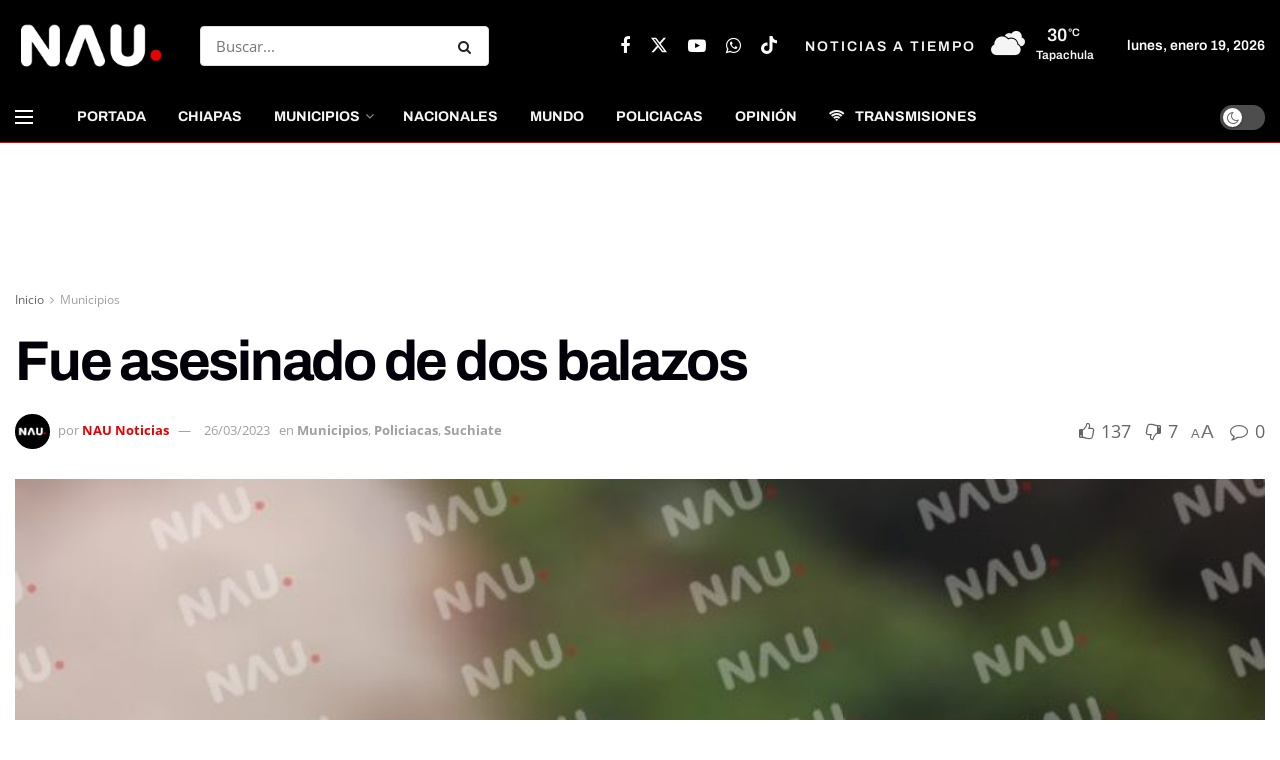

--- FILE ---
content_type: text/html; charset=UTF-8
request_url: https://nau.mx/policiacas/fue-sesinado-de-dos-balazos/
body_size: 31391
content:
<!doctype html>
<!--[if lt IE 7]> <html class="no-js lt-ie9 lt-ie8 lt-ie7" lang="es"> <![endif]-->
<!--[if IE 7]>    <html class="no-js lt-ie9 lt-ie8" lang="es"> <![endif]-->
<!--[if IE 8]>    <html class="no-js lt-ie9" lang="es"> <![endif]-->
<!--[if IE 9]>    <html class="no-js lt-ie10" lang="es"> <![endif]-->
<!--[if gt IE 8]><!--> <html class="no-js" lang="es"> <!--<![endif]-->
<head>
    <meta http-equiv="Content-Type" content="text/html; charset=UTF-8" />
    <meta name='viewport' content='width=device-width, initial-scale=1, user-scalable=yes' />
    <link rel="profile" href="https://gmpg.org/xfn/11" />
    <link rel="pingback" href="https://nau.mx/xmlrpc.php" />
    <meta name='robots' content='index, follow, max-image-preview:large, max-snippet:-1, max-video-preview:-1' />
	<style>img:is([sizes="auto" i], [sizes^="auto," i]) { contain-intrinsic-size: 3000px 1500px }</style>
				<script type="5177be186bfdecd856620880-text/javascript">
			  var jnews_ajax_url = '/?ajax-request=jnews'
			</script>
			<script type="5177be186bfdecd856620880-text/javascript">;window.jnews=window.jnews||{},window.jnews.library=window.jnews.library||{},window.jnews.library=function(){"use strict";var e=this;e.win=window,e.doc=document,e.noop=function(){},e.globalBody=e.doc.getElementsByTagName("body")[0],e.globalBody=e.globalBody?e.globalBody:e.doc,e.win.jnewsDataStorage=e.win.jnewsDataStorage||{_storage:new WeakMap,put:function(e,t,n){this._storage.has(e)||this._storage.set(e,new Map),this._storage.get(e).set(t,n)},get:function(e,t){return this._storage.get(e).get(t)},has:function(e,t){return this._storage.has(e)&&this._storage.get(e).has(t)},remove:function(e,t){var n=this._storage.get(e).delete(t);return 0===!this._storage.get(e).size&&this._storage.delete(e),n}},e.windowWidth=function(){return e.win.innerWidth||e.docEl.clientWidth||e.globalBody.clientWidth},e.windowHeight=function(){return e.win.innerHeight||e.docEl.clientHeight||e.globalBody.clientHeight},e.requestAnimationFrame=e.win.requestAnimationFrame||e.win.webkitRequestAnimationFrame||e.win.mozRequestAnimationFrame||e.win.msRequestAnimationFrame||window.oRequestAnimationFrame||function(e){return setTimeout(e,1e3/60)},e.cancelAnimationFrame=e.win.cancelAnimationFrame||e.win.webkitCancelAnimationFrame||e.win.webkitCancelRequestAnimationFrame||e.win.mozCancelAnimationFrame||e.win.msCancelRequestAnimationFrame||e.win.oCancelRequestAnimationFrame||function(e){clearTimeout(e)},e.classListSupport="classList"in document.createElement("_"),e.hasClass=e.classListSupport?function(e,t){return e.classList.contains(t)}:function(e,t){return e.className.indexOf(t)>=0},e.addClass=e.classListSupport?function(t,n){e.hasClass(t,n)||t.classList.add(n)}:function(t,n){e.hasClass(t,n)||(t.className+=" "+n)},e.removeClass=e.classListSupport?function(t,n){e.hasClass(t,n)&&t.classList.remove(n)}:function(t,n){e.hasClass(t,n)&&(t.className=t.className.replace(n,""))},e.objKeys=function(e){var t=[];for(var n in e)Object.prototype.hasOwnProperty.call(e,n)&&t.push(n);return t},e.isObjectSame=function(e,t){var n=!0;return JSON.stringify(e)!==JSON.stringify(t)&&(n=!1),n},e.extend=function(){for(var e,t,n,o=arguments[0]||{},i=1,a=arguments.length;i<a;i++)if(null!==(e=arguments[i]))for(t in e)o!==(n=e[t])&&void 0!==n&&(o[t]=n);return o},e.dataStorage=e.win.jnewsDataStorage,e.isVisible=function(e){return 0!==e.offsetWidth&&0!==e.offsetHeight||e.getBoundingClientRect().length},e.getHeight=function(e){return e.offsetHeight||e.clientHeight||e.getBoundingClientRect().height},e.getWidth=function(e){return e.offsetWidth||e.clientWidth||e.getBoundingClientRect().width},e.supportsPassive=!1;try{var t=Object.defineProperty({},"passive",{get:function(){e.supportsPassive=!0}});"createEvent"in e.doc?e.win.addEventListener("test",null,t):"fireEvent"in e.doc&&e.win.attachEvent("test",null)}catch(e){}e.passiveOption=!!e.supportsPassive&&{passive:!0},e.setStorage=function(e,t){e="jnews-"+e;var n={expired:Math.floor(((new Date).getTime()+432e5)/1e3)};t=Object.assign(n,t);localStorage.setItem(e,JSON.stringify(t))},e.getStorage=function(e){e="jnews-"+e;var t=localStorage.getItem(e);return null!==t&&0<t.length?JSON.parse(localStorage.getItem(e)):{}},e.expiredStorage=function(){var t,n="jnews-";for(var o in localStorage)o.indexOf(n)>-1&&"undefined"!==(t=e.getStorage(o.replace(n,""))).expired&&t.expired<Math.floor((new Date).getTime()/1e3)&&localStorage.removeItem(o)},e.addEvents=function(t,n,o){for(var i in n){var a=["touchstart","touchmove"].indexOf(i)>=0&&!o&&e.passiveOption;"createEvent"in e.doc?t.addEventListener(i,n[i],a):"fireEvent"in e.doc&&t.attachEvent("on"+i,n[i])}},e.removeEvents=function(t,n){for(var o in n)"createEvent"in e.doc?t.removeEventListener(o,n[o]):"fireEvent"in e.doc&&t.detachEvent("on"+o,n[o])},e.triggerEvents=function(t,n,o){var i;o=o||{detail:null};return"createEvent"in e.doc?(!(i=e.doc.createEvent("CustomEvent")||new CustomEvent(n)).initCustomEvent||i.initCustomEvent(n,!0,!1,o),void t.dispatchEvent(i)):"fireEvent"in e.doc?((i=e.doc.createEventObject()).eventType=n,void t.fireEvent("on"+i.eventType,i)):void 0},e.getParents=function(t,n){void 0===n&&(n=e.doc);for(var o=[],i=t.parentNode,a=!1;!a;)if(i){var r=i;r.querySelectorAll(n).length?a=!0:(o.push(r),i=r.parentNode)}else o=[],a=!0;return o},e.forEach=function(e,t,n){for(var o=0,i=e.length;o<i;o++)t.call(n,e[o],o)},e.getText=function(e){return e.innerText||e.textContent},e.setText=function(e,t){var n="object"==typeof t?t.innerText||t.textContent:t;e.innerText&&(e.innerText=n),e.textContent&&(e.textContent=n)},e.httpBuildQuery=function(t){return e.objKeys(t).reduce(function t(n){var o=arguments.length>1&&void 0!==arguments[1]?arguments[1]:null;return function(i,a){var r=n[a];a=encodeURIComponent(a);var s=o?"".concat(o,"[").concat(a,"]"):a;return null==r||"function"==typeof r?(i.push("".concat(s,"=")),i):["number","boolean","string"].includes(typeof r)?(i.push("".concat(s,"=").concat(encodeURIComponent(r))),i):(i.push(e.objKeys(r).reduce(t(r,s),[]).join("&")),i)}}(t),[]).join("&")},e.get=function(t,n,o,i){return o="function"==typeof o?o:e.noop,e.ajax("GET",t,n,o,i)},e.post=function(t,n,o,i){return o="function"==typeof o?o:e.noop,e.ajax("POST",t,n,o,i)},e.ajax=function(t,n,o,i,a){var r=new XMLHttpRequest,s=n,c=e.httpBuildQuery(o);if(t=-1!=["GET","POST"].indexOf(t)?t:"GET",r.open(t,s+("GET"==t?"?"+c:""),!0),"POST"==t&&r.setRequestHeader("Content-type","application/x-www-form-urlencoded"),r.setRequestHeader("X-Requested-With","XMLHttpRequest"),r.onreadystatechange=function(){4===r.readyState&&200<=r.status&&300>r.status&&"function"==typeof i&&i.call(void 0,r.response)},void 0!==a&&!a){return{xhr:r,send:function(){r.send("POST"==t?c:null)}}}return r.send("POST"==t?c:null),{xhr:r}},e.scrollTo=function(t,n,o){function i(e,t,n){this.start=this.position(),this.change=e-this.start,this.currentTime=0,this.increment=20,this.duration=void 0===n?500:n,this.callback=t,this.finish=!1,this.animateScroll()}return Math.easeInOutQuad=function(e,t,n,o){return(e/=o/2)<1?n/2*e*e+t:-n/2*(--e*(e-2)-1)+t},i.prototype.stop=function(){this.finish=!0},i.prototype.move=function(t){e.doc.documentElement.scrollTop=t,e.globalBody.parentNode.scrollTop=t,e.globalBody.scrollTop=t},i.prototype.position=function(){return e.doc.documentElement.scrollTop||e.globalBody.parentNode.scrollTop||e.globalBody.scrollTop},i.prototype.animateScroll=function(){this.currentTime+=this.increment;var t=Math.easeInOutQuad(this.currentTime,this.start,this.change,this.duration);this.move(t),this.currentTime<this.duration&&!this.finish?e.requestAnimationFrame.call(e.win,this.animateScroll.bind(this)):this.callback&&"function"==typeof this.callback&&this.callback()},new i(t,n,o)},e.unwrap=function(t){var n,o=t;e.forEach(t,(function(e,t){n?n+=e:n=e})),o.replaceWith(n)},e.performance={start:function(e){performance.mark(e+"Start")},stop:function(e){performance.mark(e+"End"),performance.measure(e,e+"Start",e+"End")}},e.fps=function(){var t=0,n=0,o=0;!function(){var i=t=0,a=0,r=0,s=document.getElementById("fpsTable"),c=function(t){void 0===document.getElementsByTagName("body")[0]?e.requestAnimationFrame.call(e.win,(function(){c(t)})):document.getElementsByTagName("body")[0].appendChild(t)};null===s&&((s=document.createElement("div")).style.position="fixed",s.style.top="120px",s.style.left="10px",s.style.width="100px",s.style.height="20px",s.style.border="1px solid black",s.style.fontSize="11px",s.style.zIndex="100000",s.style.backgroundColor="white",s.id="fpsTable",c(s));var l=function(){o++,n=Date.now(),(a=(o/(r=(n-t)/1e3)).toPrecision(2))!=i&&(i=a,s.innerHTML=i+"fps"),1<r&&(t=n,o=0),e.requestAnimationFrame.call(e.win,l)};l()}()},e.instr=function(e,t){for(var n=0;n<t.length;n++)if(-1!==e.toLowerCase().indexOf(t[n].toLowerCase()))return!0},e.winLoad=function(t,n){function o(o){if("complete"===e.doc.readyState||"interactive"===e.doc.readyState)return!o||n?setTimeout(t,n||1):t(o),1}o()||e.addEvents(e.win,{load:o})},e.docReady=function(t,n){function o(o){if("complete"===e.doc.readyState||"interactive"===e.doc.readyState)return!o||n?setTimeout(t,n||1):t(o),1}o()||e.addEvents(e.doc,{DOMContentLoaded:o})},e.fireOnce=function(){e.docReady((function(){e.assets=e.assets||[],e.assets.length&&(e.boot(),e.load_assets())}),50)},e.boot=function(){e.length&&e.doc.querySelectorAll("style[media]").forEach((function(e){"not all"==e.getAttribute("media")&&e.removeAttribute("media")}))},e.create_js=function(t,n){var o=e.doc.createElement("script");switch(o.setAttribute("src",t),n){case"defer":o.setAttribute("defer",!0);break;case"async":o.setAttribute("async",!0);break;case"deferasync":o.setAttribute("defer",!0),o.setAttribute("async",!0)}e.globalBody.appendChild(o)},e.load_assets=function(){"object"==typeof e.assets&&e.forEach(e.assets.slice(0),(function(t,n){var o="";t.defer&&(o+="defer"),t.async&&(o+="async"),e.create_js(t.url,o);var i=e.assets.indexOf(t);i>-1&&e.assets.splice(i,1)})),e.assets=jnewsoption.au_scripts=window.jnewsads=[]},e.setCookie=function(e,t,n){var o="";if(n){var i=new Date;i.setTime(i.getTime()+24*n*60*60*1e3),o="; expires="+i.toUTCString()}document.cookie=e+"="+(t||"")+o+"; path=/"},e.getCookie=function(e){for(var t=e+"=",n=document.cookie.split(";"),o=0;o<n.length;o++){for(var i=n[o];" "==i.charAt(0);)i=i.substring(1,i.length);if(0==i.indexOf(t))return i.substring(t.length,i.length)}return null},e.eraseCookie=function(e){document.cookie=e+"=; Path=/; Expires=Thu, 01 Jan 1970 00:00:01 GMT;"},e.docReady((function(){e.globalBody=e.globalBody==e.doc?e.doc.getElementsByTagName("body")[0]:e.globalBody,e.globalBody=e.globalBody?e.globalBody:e.doc})),e.winLoad((function(){e.winLoad((function(){var t=!1;if(void 0!==window.jnewsadmin)if(void 0!==window.file_version_checker){var n=e.objKeys(window.file_version_checker);n.length?n.forEach((function(e){t||"10.0.4"===window.file_version_checker[e]||(t=!0)})):t=!0}else t=!0;t&&(window.jnewsHelper.getMessage(),window.jnewsHelper.getNotice())}),2500)}))},window.jnews.library=new window.jnews.library;</script>
	<!-- This site is optimized with the Yoast SEO plugin v26.7 - https://yoast.com/wordpress/plugins/seo/ -->
	<title>Fue asesinado de dos balazos - NAU Noticias A Tiempo Universales</title>
	<link rel="canonical" href="https://nau.mx/policiacas/fue-sesinado-de-dos-balazos/" />
	<meta property="og:locale" content="es_MX" />
	<meta property="og:type" content="article" />
	<meta property="og:title" content="Fue asesinado de dos balazos - NAU Noticias A Tiempo Universales" />
	<meta property="og:description" content="Suchate, Chiapas. Una persona fue asesinada la mañana de este domingo, sobre el camino de terracería parcelario, a 100 m del canal atrás del campo de fútbol y parcela ejidal de Suchiate. Unas personas se llevaron el susto de su vida al localizar sobre la carretera de terracería, el cuerpo de una persona que se [&hellip;]" />
	<meta property="og:url" content="https://nau.mx/policiacas/fue-sesinado-de-dos-balazos/" />
	<meta property="og:site_name" content="NAU Noticias A Tiempo Universales" />
	<meta property="article:published_time" content="2023-03-26T21:42:53+00:00" />
	<meta property="article:modified_time" content="2023-03-27T03:04:45+00:00" />
	<meta property="og:image" content="https://nau.mx/wp-content/uploads/2023/03/1_afterfocus_1679859454777_watermark_dom._26032023_134135.jpg" />
	<meta property="og:image:width" content="768" />
	<meta property="og:image:height" content="1024" />
	<meta property="og:image:type" content="image/jpeg" />
	<meta name="author" content="NAU Noticias" />
	<meta name="twitter:card" content="summary_large_image" />
	<meta name="twitter:label1" content="Escrito por" />
	<meta name="twitter:data1" content="NAU Noticias" />
	<meta name="twitter:label2" content="Tiempo de lectura" />
	<meta name="twitter:data2" content="2 minutos" />
	<script type="application/ld+json" class="yoast-schema-graph">{"@context":"https://schema.org","@graph":[{"@type":"Article","@id":"https://nau.mx/policiacas/fue-sesinado-de-dos-balazos/#article","isPartOf":{"@id":"https://nau.mx/policiacas/fue-sesinado-de-dos-balazos/"},"author":{"name":"NAU Noticias","@id":"https://nau.mx/#/schema/person/b5d14a24090751a7c44882382c86597d"},"headline":"Fue asesinado de dos balazos","datePublished":"2023-03-26T21:42:53+00:00","dateModified":"2023-03-27T03:04:45+00:00","mainEntityOfPage":{"@id":"https://nau.mx/policiacas/fue-sesinado-de-dos-balazos/"},"wordCount":224,"commentCount":0,"image":{"@id":"https://nau.mx/policiacas/fue-sesinado-de-dos-balazos/#primaryimage"},"thumbnailUrl":"https://nau.mx/wp-content/uploads/2023/03/1_afterfocus_1679859454777_watermark_dom._26032023_134135.jpg","articleSection":["Municipios","Policiacas","Suchiate"],"inLanguage":"es","potentialAction":[{"@type":"CommentAction","name":"Comment","target":["https://nau.mx/policiacas/fue-sesinado-de-dos-balazos/#respond"]}]},{"@type":"WebPage","@id":"https://nau.mx/policiacas/fue-sesinado-de-dos-balazos/","url":"https://nau.mx/policiacas/fue-sesinado-de-dos-balazos/","name":"Fue asesinado de dos balazos - NAU Noticias A Tiempo Universales","isPartOf":{"@id":"https://nau.mx/#website"},"primaryImageOfPage":{"@id":"https://nau.mx/policiacas/fue-sesinado-de-dos-balazos/#primaryimage"},"image":{"@id":"https://nau.mx/policiacas/fue-sesinado-de-dos-balazos/#primaryimage"},"thumbnailUrl":"https://nau.mx/wp-content/uploads/2023/03/1_afterfocus_1679859454777_watermark_dom._26032023_134135.jpg","datePublished":"2023-03-26T21:42:53+00:00","dateModified":"2023-03-27T03:04:45+00:00","author":{"@id":"https://nau.mx/#/schema/person/b5d14a24090751a7c44882382c86597d"},"breadcrumb":{"@id":"https://nau.mx/policiacas/fue-sesinado-de-dos-balazos/#breadcrumb"},"inLanguage":"es","potentialAction":[{"@type":"ReadAction","target":["https://nau.mx/policiacas/fue-sesinado-de-dos-balazos/"]}]},{"@type":"ImageObject","inLanguage":"es","@id":"https://nau.mx/policiacas/fue-sesinado-de-dos-balazos/#primaryimage","url":"https://nau.mx/wp-content/uploads/2023/03/1_afterfocus_1679859454777_watermark_dom._26032023_134135.jpg","contentUrl":"https://nau.mx/wp-content/uploads/2023/03/1_afterfocus_1679859454777_watermark_dom._26032023_134135.jpg","width":768,"height":1024},{"@type":"BreadcrumbList","@id":"https://nau.mx/policiacas/fue-sesinado-de-dos-balazos/#breadcrumb","itemListElement":[{"@type":"ListItem","position":1,"name":"Inicio","item":"https://nau.mx/"},{"@type":"ListItem","position":2,"name":"Fue asesinado de dos balazos"}]},{"@type":"WebSite","@id":"https://nau.mx/#website","url":"https://nau.mx/","name":"NAU Noticias A Tiempo Universales","description":"NAU Noticias","potentialAction":[{"@type":"SearchAction","target":{"@type":"EntryPoint","urlTemplate":"https://nau.mx/?s={search_term_string}"},"query-input":{"@type":"PropertyValueSpecification","valueRequired":true,"valueName":"search_term_string"}}],"inLanguage":"es"},{"@type":"Person","@id":"https://nau.mx/#/schema/person/b5d14a24090751a7c44882382c86597d","name":"NAU Noticias","image":{"@type":"ImageObject","inLanguage":"es","@id":"https://nau.mx/#/schema/person/image/","url":"https://secure.gravatar.com/avatar/ace7ec620b929b6ab16b2f515ef5f69b9fadfe52c62e8d3066485a845d814a73?s=96&d=mm&r=g","contentUrl":"https://secure.gravatar.com/avatar/ace7ec620b929b6ab16b2f515ef5f69b9fadfe52c62e8d3066485a845d814a73?s=96&d=mm&r=g","caption":"NAU Noticias"},"url":"https://nau.mx/author/mario/"}]}</script>
	<!-- / Yoast SEO plugin. -->


<link rel='dns-prefetch' href='//www.googletagmanager.com' />
<link rel='dns-prefetch' href='//fonts.googleapis.com' />
<link rel='dns-prefetch' href='//pagead2.googlesyndication.com' />

<link rel="alternate" type="application/rss+xml" title="NAU Noticias A Tiempo Universales &raquo; Feed" href="https://nau.mx/feed/" />
<link rel="alternate" type="application/rss+xml" title="NAU Noticias A Tiempo Universales &raquo; RSS de los comentarios" href="https://nau.mx/comments/feed/" />
<script type="5177be186bfdecd856620880-text/javascript" id="wpp-js" src="https://nau.mx/wp-content/plugins/wordpress-popular-posts/assets/js/wpp.min.js?ver=7.3.6" data-sampling="0" data-sampling-rate="100" data-api-url="https://nau.mx/wp-json/wordpress-popular-posts" data-post-id="104141" data-token="a72b1034fc" data-lang="0" data-debug="0"></script>
<link rel="alternate" type="application/rss+xml" title="NAU Noticias A Tiempo Universales &raquo; Fue asesinado de dos balazos RSS de los comentarios" href="https://nau.mx/policiacas/fue-sesinado-de-dos-balazos/feed/" />
<script type="5177be186bfdecd856620880-text/javascript">
/* <![CDATA[ */
window._wpemojiSettings = {"baseUrl":"https:\/\/s.w.org\/images\/core\/emoji\/16.0.1\/72x72\/","ext":".png","svgUrl":"https:\/\/s.w.org\/images\/core\/emoji\/16.0.1\/svg\/","svgExt":".svg","source":{"concatemoji":"https:\/\/nau.mx\/wp-includes\/js\/wp-emoji-release.min.js?ver=6.8.3"}};
/*! This file is auto-generated */
!function(s,n){var o,i,e;function c(e){try{var t={supportTests:e,timestamp:(new Date).valueOf()};sessionStorage.setItem(o,JSON.stringify(t))}catch(e){}}function p(e,t,n){e.clearRect(0,0,e.canvas.width,e.canvas.height),e.fillText(t,0,0);var t=new Uint32Array(e.getImageData(0,0,e.canvas.width,e.canvas.height).data),a=(e.clearRect(0,0,e.canvas.width,e.canvas.height),e.fillText(n,0,0),new Uint32Array(e.getImageData(0,0,e.canvas.width,e.canvas.height).data));return t.every(function(e,t){return e===a[t]})}function u(e,t){e.clearRect(0,0,e.canvas.width,e.canvas.height),e.fillText(t,0,0);for(var n=e.getImageData(16,16,1,1),a=0;a<n.data.length;a++)if(0!==n.data[a])return!1;return!0}function f(e,t,n,a){switch(t){case"flag":return n(e,"\ud83c\udff3\ufe0f\u200d\u26a7\ufe0f","\ud83c\udff3\ufe0f\u200b\u26a7\ufe0f")?!1:!n(e,"\ud83c\udde8\ud83c\uddf6","\ud83c\udde8\u200b\ud83c\uddf6")&&!n(e,"\ud83c\udff4\udb40\udc67\udb40\udc62\udb40\udc65\udb40\udc6e\udb40\udc67\udb40\udc7f","\ud83c\udff4\u200b\udb40\udc67\u200b\udb40\udc62\u200b\udb40\udc65\u200b\udb40\udc6e\u200b\udb40\udc67\u200b\udb40\udc7f");case"emoji":return!a(e,"\ud83e\udedf")}return!1}function g(e,t,n,a){var r="undefined"!=typeof WorkerGlobalScope&&self instanceof WorkerGlobalScope?new OffscreenCanvas(300,150):s.createElement("canvas"),o=r.getContext("2d",{willReadFrequently:!0}),i=(o.textBaseline="top",o.font="600 32px Arial",{});return e.forEach(function(e){i[e]=t(o,e,n,a)}),i}function t(e){var t=s.createElement("script");t.src=e,t.defer=!0,s.head.appendChild(t)}"undefined"!=typeof Promise&&(o="wpEmojiSettingsSupports",i=["flag","emoji"],n.supports={everything:!0,everythingExceptFlag:!0},e=new Promise(function(e){s.addEventListener("DOMContentLoaded",e,{once:!0})}),new Promise(function(t){var n=function(){try{var e=JSON.parse(sessionStorage.getItem(o));if("object"==typeof e&&"number"==typeof e.timestamp&&(new Date).valueOf()<e.timestamp+604800&&"object"==typeof e.supportTests)return e.supportTests}catch(e){}return null}();if(!n){if("undefined"!=typeof Worker&&"undefined"!=typeof OffscreenCanvas&&"undefined"!=typeof URL&&URL.createObjectURL&&"undefined"!=typeof Blob)try{var e="postMessage("+g.toString()+"("+[JSON.stringify(i),f.toString(),p.toString(),u.toString()].join(",")+"));",a=new Blob([e],{type:"text/javascript"}),r=new Worker(URL.createObjectURL(a),{name:"wpTestEmojiSupports"});return void(r.onmessage=function(e){c(n=e.data),r.terminate(),t(n)})}catch(e){}c(n=g(i,f,p,u))}t(n)}).then(function(e){for(var t in e)n.supports[t]=e[t],n.supports.everything=n.supports.everything&&n.supports[t],"flag"!==t&&(n.supports.everythingExceptFlag=n.supports.everythingExceptFlag&&n.supports[t]);n.supports.everythingExceptFlag=n.supports.everythingExceptFlag&&!n.supports.flag,n.DOMReady=!1,n.readyCallback=function(){n.DOMReady=!0}}).then(function(){return e}).then(function(){var e;n.supports.everything||(n.readyCallback(),(e=n.source||{}).concatemoji?t(e.concatemoji):e.wpemoji&&e.twemoji&&(t(e.twemoji),t(e.wpemoji)))}))}((window,document),window._wpemojiSettings);
/* ]]> */
</script>
<style id='wp-emoji-styles-inline-css' type='text/css'>

	img.wp-smiley, img.emoji {
		display: inline !important;
		border: none !important;
		box-shadow: none !important;
		height: 1em !important;
		width: 1em !important;
		margin: 0 0.07em !important;
		vertical-align: -0.1em !important;
		background: none !important;
		padding: 0 !important;
	}
</style>
<link rel='stylesheet' id='wp-block-library-css' href='https://nau.mx/wp-includes/css/dist/block-library/style.min.css?ver=6.8.3' type='text/css' media='all' />
<style id='classic-theme-styles-inline-css' type='text/css'>
/*! This file is auto-generated */
.wp-block-button__link{color:#fff;background-color:#32373c;border-radius:9999px;box-shadow:none;text-decoration:none;padding:calc(.667em + 2px) calc(1.333em + 2px);font-size:1.125em}.wp-block-file__button{background:#32373c;color:#fff;text-decoration:none}
</style>
<link rel='stylesheet' id='jnews-faq-css' href='https://nau.mx/wp-content/plugins/jnews-essential/assets/css/faq.css?ver=12.0.2' type='text/css' media='all' />
<style id='global-styles-inline-css' type='text/css'>
:root{--wp--preset--aspect-ratio--square: 1;--wp--preset--aspect-ratio--4-3: 4/3;--wp--preset--aspect-ratio--3-4: 3/4;--wp--preset--aspect-ratio--3-2: 3/2;--wp--preset--aspect-ratio--2-3: 2/3;--wp--preset--aspect-ratio--16-9: 16/9;--wp--preset--aspect-ratio--9-16: 9/16;--wp--preset--color--black: #000000;--wp--preset--color--cyan-bluish-gray: #abb8c3;--wp--preset--color--white: #ffffff;--wp--preset--color--pale-pink: #f78da7;--wp--preset--color--vivid-red: #cf2e2e;--wp--preset--color--luminous-vivid-orange: #ff6900;--wp--preset--color--luminous-vivid-amber: #fcb900;--wp--preset--color--light-green-cyan: #7bdcb5;--wp--preset--color--vivid-green-cyan: #00d084;--wp--preset--color--pale-cyan-blue: #8ed1fc;--wp--preset--color--vivid-cyan-blue: #0693e3;--wp--preset--color--vivid-purple: #9b51e0;--wp--preset--gradient--vivid-cyan-blue-to-vivid-purple: linear-gradient(135deg,rgba(6,147,227,1) 0%,rgb(155,81,224) 100%);--wp--preset--gradient--light-green-cyan-to-vivid-green-cyan: linear-gradient(135deg,rgb(122,220,180) 0%,rgb(0,208,130) 100%);--wp--preset--gradient--luminous-vivid-amber-to-luminous-vivid-orange: linear-gradient(135deg,rgba(252,185,0,1) 0%,rgba(255,105,0,1) 100%);--wp--preset--gradient--luminous-vivid-orange-to-vivid-red: linear-gradient(135deg,rgba(255,105,0,1) 0%,rgb(207,46,46) 100%);--wp--preset--gradient--very-light-gray-to-cyan-bluish-gray: linear-gradient(135deg,rgb(238,238,238) 0%,rgb(169,184,195) 100%);--wp--preset--gradient--cool-to-warm-spectrum: linear-gradient(135deg,rgb(74,234,220) 0%,rgb(151,120,209) 20%,rgb(207,42,186) 40%,rgb(238,44,130) 60%,rgb(251,105,98) 80%,rgb(254,248,76) 100%);--wp--preset--gradient--blush-light-purple: linear-gradient(135deg,rgb(255,206,236) 0%,rgb(152,150,240) 100%);--wp--preset--gradient--blush-bordeaux: linear-gradient(135deg,rgb(254,205,165) 0%,rgb(254,45,45) 50%,rgb(107,0,62) 100%);--wp--preset--gradient--luminous-dusk: linear-gradient(135deg,rgb(255,203,112) 0%,rgb(199,81,192) 50%,rgb(65,88,208) 100%);--wp--preset--gradient--pale-ocean: linear-gradient(135deg,rgb(255,245,203) 0%,rgb(182,227,212) 50%,rgb(51,167,181) 100%);--wp--preset--gradient--electric-grass: linear-gradient(135deg,rgb(202,248,128) 0%,rgb(113,206,126) 100%);--wp--preset--gradient--midnight: linear-gradient(135deg,rgb(2,3,129) 0%,rgb(40,116,252) 100%);--wp--preset--font-size--small: 13px;--wp--preset--font-size--medium: 20px;--wp--preset--font-size--large: 36px;--wp--preset--font-size--x-large: 42px;--wp--preset--spacing--20: 0.44rem;--wp--preset--spacing--30: 0.67rem;--wp--preset--spacing--40: 1rem;--wp--preset--spacing--50: 1.5rem;--wp--preset--spacing--60: 2.25rem;--wp--preset--spacing--70: 3.38rem;--wp--preset--spacing--80: 5.06rem;--wp--preset--shadow--natural: 6px 6px 9px rgba(0, 0, 0, 0.2);--wp--preset--shadow--deep: 12px 12px 50px rgba(0, 0, 0, 0.4);--wp--preset--shadow--sharp: 6px 6px 0px rgba(0, 0, 0, 0.2);--wp--preset--shadow--outlined: 6px 6px 0px -3px rgba(255, 255, 255, 1), 6px 6px rgba(0, 0, 0, 1);--wp--preset--shadow--crisp: 6px 6px 0px rgba(0, 0, 0, 1);}:where(.is-layout-flex){gap: 0.5em;}:where(.is-layout-grid){gap: 0.5em;}body .is-layout-flex{display: flex;}.is-layout-flex{flex-wrap: wrap;align-items: center;}.is-layout-flex > :is(*, div){margin: 0;}body .is-layout-grid{display: grid;}.is-layout-grid > :is(*, div){margin: 0;}:where(.wp-block-columns.is-layout-flex){gap: 2em;}:where(.wp-block-columns.is-layout-grid){gap: 2em;}:where(.wp-block-post-template.is-layout-flex){gap: 1.25em;}:where(.wp-block-post-template.is-layout-grid){gap: 1.25em;}.has-black-color{color: var(--wp--preset--color--black) !important;}.has-cyan-bluish-gray-color{color: var(--wp--preset--color--cyan-bluish-gray) !important;}.has-white-color{color: var(--wp--preset--color--white) !important;}.has-pale-pink-color{color: var(--wp--preset--color--pale-pink) !important;}.has-vivid-red-color{color: var(--wp--preset--color--vivid-red) !important;}.has-luminous-vivid-orange-color{color: var(--wp--preset--color--luminous-vivid-orange) !important;}.has-luminous-vivid-amber-color{color: var(--wp--preset--color--luminous-vivid-amber) !important;}.has-light-green-cyan-color{color: var(--wp--preset--color--light-green-cyan) !important;}.has-vivid-green-cyan-color{color: var(--wp--preset--color--vivid-green-cyan) !important;}.has-pale-cyan-blue-color{color: var(--wp--preset--color--pale-cyan-blue) !important;}.has-vivid-cyan-blue-color{color: var(--wp--preset--color--vivid-cyan-blue) !important;}.has-vivid-purple-color{color: var(--wp--preset--color--vivid-purple) !important;}.has-black-background-color{background-color: var(--wp--preset--color--black) !important;}.has-cyan-bluish-gray-background-color{background-color: var(--wp--preset--color--cyan-bluish-gray) !important;}.has-white-background-color{background-color: var(--wp--preset--color--white) !important;}.has-pale-pink-background-color{background-color: var(--wp--preset--color--pale-pink) !important;}.has-vivid-red-background-color{background-color: var(--wp--preset--color--vivid-red) !important;}.has-luminous-vivid-orange-background-color{background-color: var(--wp--preset--color--luminous-vivid-orange) !important;}.has-luminous-vivid-amber-background-color{background-color: var(--wp--preset--color--luminous-vivid-amber) !important;}.has-light-green-cyan-background-color{background-color: var(--wp--preset--color--light-green-cyan) !important;}.has-vivid-green-cyan-background-color{background-color: var(--wp--preset--color--vivid-green-cyan) !important;}.has-pale-cyan-blue-background-color{background-color: var(--wp--preset--color--pale-cyan-blue) !important;}.has-vivid-cyan-blue-background-color{background-color: var(--wp--preset--color--vivid-cyan-blue) !important;}.has-vivid-purple-background-color{background-color: var(--wp--preset--color--vivid-purple) !important;}.has-black-border-color{border-color: var(--wp--preset--color--black) !important;}.has-cyan-bluish-gray-border-color{border-color: var(--wp--preset--color--cyan-bluish-gray) !important;}.has-white-border-color{border-color: var(--wp--preset--color--white) !important;}.has-pale-pink-border-color{border-color: var(--wp--preset--color--pale-pink) !important;}.has-vivid-red-border-color{border-color: var(--wp--preset--color--vivid-red) !important;}.has-luminous-vivid-orange-border-color{border-color: var(--wp--preset--color--luminous-vivid-orange) !important;}.has-luminous-vivid-amber-border-color{border-color: var(--wp--preset--color--luminous-vivid-amber) !important;}.has-light-green-cyan-border-color{border-color: var(--wp--preset--color--light-green-cyan) !important;}.has-vivid-green-cyan-border-color{border-color: var(--wp--preset--color--vivid-green-cyan) !important;}.has-pale-cyan-blue-border-color{border-color: var(--wp--preset--color--pale-cyan-blue) !important;}.has-vivid-cyan-blue-border-color{border-color: var(--wp--preset--color--vivid-cyan-blue) !important;}.has-vivid-purple-border-color{border-color: var(--wp--preset--color--vivid-purple) !important;}.has-vivid-cyan-blue-to-vivid-purple-gradient-background{background: var(--wp--preset--gradient--vivid-cyan-blue-to-vivid-purple) !important;}.has-light-green-cyan-to-vivid-green-cyan-gradient-background{background: var(--wp--preset--gradient--light-green-cyan-to-vivid-green-cyan) !important;}.has-luminous-vivid-amber-to-luminous-vivid-orange-gradient-background{background: var(--wp--preset--gradient--luminous-vivid-amber-to-luminous-vivid-orange) !important;}.has-luminous-vivid-orange-to-vivid-red-gradient-background{background: var(--wp--preset--gradient--luminous-vivid-orange-to-vivid-red) !important;}.has-very-light-gray-to-cyan-bluish-gray-gradient-background{background: var(--wp--preset--gradient--very-light-gray-to-cyan-bluish-gray) !important;}.has-cool-to-warm-spectrum-gradient-background{background: var(--wp--preset--gradient--cool-to-warm-spectrum) !important;}.has-blush-light-purple-gradient-background{background: var(--wp--preset--gradient--blush-light-purple) !important;}.has-blush-bordeaux-gradient-background{background: var(--wp--preset--gradient--blush-bordeaux) !important;}.has-luminous-dusk-gradient-background{background: var(--wp--preset--gradient--luminous-dusk) !important;}.has-pale-ocean-gradient-background{background: var(--wp--preset--gradient--pale-ocean) !important;}.has-electric-grass-gradient-background{background: var(--wp--preset--gradient--electric-grass) !important;}.has-midnight-gradient-background{background: var(--wp--preset--gradient--midnight) !important;}.has-small-font-size{font-size: var(--wp--preset--font-size--small) !important;}.has-medium-font-size{font-size: var(--wp--preset--font-size--medium) !important;}.has-large-font-size{font-size: var(--wp--preset--font-size--large) !important;}.has-x-large-font-size{font-size: var(--wp--preset--font-size--x-large) !important;}
:where(.wp-block-post-template.is-layout-flex){gap: 1.25em;}:where(.wp-block-post-template.is-layout-grid){gap: 1.25em;}
:where(.wp-block-columns.is-layout-flex){gap: 2em;}:where(.wp-block-columns.is-layout-grid){gap: 2em;}
:root :where(.wp-block-pullquote){font-size: 1.5em;line-height: 1.6;}
</style>
<link rel='stylesheet' id='cookie-notice-front-css' href='https://nau.mx/wp-content/plugins/cookie-notice/css/front.min.css?ver=2.5.11' type='text/css' media='all' />
<link rel='stylesheet' id='jnews-video-css' href='https://nau.mx/wp-content/plugins/jnews-video/assets/css/plugin.css?ver=12.0.1' type='text/css' media='all' />
<link rel='stylesheet' id='wordpress-popular-posts-css-css' href='https://nau.mx/wp-content/plugins/wordpress-popular-posts/assets/css/wpp.css?ver=7.3.6' type='text/css' media='all' />
<link rel='stylesheet' id='js_composer_front-css' href='https://nau.mx/wp-content/plugins/js_composer/assets/css/js_composer.min.css?ver=8.7.2' type='text/css' media='all' />
<style type="text/css">@font-face {font-family:Open Sans;font-style:normal;font-weight:400;src:url(/cf-fonts/s/open-sans/5.0.20/latin/400/normal.woff2);unicode-range:U+0000-00FF,U+0131,U+0152-0153,U+02BB-02BC,U+02C6,U+02DA,U+02DC,U+0304,U+0308,U+0329,U+2000-206F,U+2074,U+20AC,U+2122,U+2191,U+2193,U+2212,U+2215,U+FEFF,U+FFFD;font-display:swap;}@font-face {font-family:Open Sans;font-style:normal;font-weight:400;src:url(/cf-fonts/s/open-sans/5.0.20/greek/400/normal.woff2);unicode-range:U+0370-03FF;font-display:swap;}@font-face {font-family:Open Sans;font-style:normal;font-weight:400;src:url(/cf-fonts/s/open-sans/5.0.20/latin-ext/400/normal.woff2);unicode-range:U+0100-02AF,U+0304,U+0308,U+0329,U+1E00-1E9F,U+1EF2-1EFF,U+2020,U+20A0-20AB,U+20AD-20CF,U+2113,U+2C60-2C7F,U+A720-A7FF;font-display:swap;}@font-face {font-family:Open Sans;font-style:normal;font-weight:400;src:url(/cf-fonts/s/open-sans/5.0.20/vietnamese/400/normal.woff2);unicode-range:U+0102-0103,U+0110-0111,U+0128-0129,U+0168-0169,U+01A0-01A1,U+01AF-01B0,U+0300-0301,U+0303-0304,U+0308-0309,U+0323,U+0329,U+1EA0-1EF9,U+20AB;font-display:swap;}@font-face {font-family:Open Sans;font-style:normal;font-weight:400;src:url(/cf-fonts/s/open-sans/5.0.20/cyrillic-ext/400/normal.woff2);unicode-range:U+0460-052F,U+1C80-1C88,U+20B4,U+2DE0-2DFF,U+A640-A69F,U+FE2E-FE2F;font-display:swap;}@font-face {font-family:Open Sans;font-style:normal;font-weight:400;src:url(/cf-fonts/s/open-sans/5.0.20/cyrillic/400/normal.woff2);unicode-range:U+0301,U+0400-045F,U+0490-0491,U+04B0-04B1,U+2116;font-display:swap;}@font-face {font-family:Open Sans;font-style:normal;font-weight:400;src:url(/cf-fonts/s/open-sans/5.0.20/greek-ext/400/normal.woff2);unicode-range:U+1F00-1FFF;font-display:swap;}@font-face {font-family:Open Sans;font-style:normal;font-weight:400;src:url(/cf-fonts/s/open-sans/5.0.20/hebrew/400/normal.woff2);unicode-range:U+0590-05FF,U+200C-2010,U+20AA,U+25CC,U+FB1D-FB4F;font-display:swap;}@font-face {font-family:Open Sans;font-style:normal;font-weight:700;src:url(/cf-fonts/s/open-sans/5.0.20/latin-ext/700/normal.woff2);unicode-range:U+0100-02AF,U+0304,U+0308,U+0329,U+1E00-1E9F,U+1EF2-1EFF,U+2020,U+20A0-20AB,U+20AD-20CF,U+2113,U+2C60-2C7F,U+A720-A7FF;font-display:swap;}@font-face {font-family:Open Sans;font-style:normal;font-weight:700;src:url(/cf-fonts/s/open-sans/5.0.20/latin/700/normal.woff2);unicode-range:U+0000-00FF,U+0131,U+0152-0153,U+02BB-02BC,U+02C6,U+02DA,U+02DC,U+0304,U+0308,U+0329,U+2000-206F,U+2074,U+20AC,U+2122,U+2191,U+2193,U+2212,U+2215,U+FEFF,U+FFFD;font-display:swap;}@font-face {font-family:Open Sans;font-style:normal;font-weight:700;src:url(/cf-fonts/s/open-sans/5.0.20/cyrillic-ext/700/normal.woff2);unicode-range:U+0460-052F,U+1C80-1C88,U+20B4,U+2DE0-2DFF,U+A640-A69F,U+FE2E-FE2F;font-display:swap;}@font-face {font-family:Open Sans;font-style:normal;font-weight:700;src:url(/cf-fonts/s/open-sans/5.0.20/greek/700/normal.woff2);unicode-range:U+0370-03FF;font-display:swap;}@font-face {font-family:Open Sans;font-style:normal;font-weight:700;src:url(/cf-fonts/s/open-sans/5.0.20/greek-ext/700/normal.woff2);unicode-range:U+1F00-1FFF;font-display:swap;}@font-face {font-family:Open Sans;font-style:normal;font-weight:700;src:url(/cf-fonts/s/open-sans/5.0.20/cyrillic/700/normal.woff2);unicode-range:U+0301,U+0400-045F,U+0490-0491,U+04B0-04B1,U+2116;font-display:swap;}@font-face {font-family:Open Sans;font-style:normal;font-weight:700;src:url(/cf-fonts/s/open-sans/5.0.20/vietnamese/700/normal.woff2);unicode-range:U+0102-0103,U+0110-0111,U+0128-0129,U+0168-0169,U+01A0-01A1,U+01AF-01B0,U+0300-0301,U+0303-0304,U+0308-0309,U+0323,U+0329,U+1EA0-1EF9,U+20AB;font-display:swap;}@font-face {font-family:Open Sans;font-style:normal;font-weight:700;src:url(/cf-fonts/s/open-sans/5.0.20/hebrew/700/normal.woff2);unicode-range:U+0590-05FF,U+200C-2010,U+20AA,U+25CC,U+FB1D-FB4F;font-display:swap;}@font-face {font-family:Archivo;font-style:normal;font-weight:700;src:url(/cf-fonts/s/archivo/5.0.16/latin/700/normal.woff2);unicode-range:U+0000-00FF,U+0131,U+0152-0153,U+02BB-02BC,U+02C6,U+02DA,U+02DC,U+0304,U+0308,U+0329,U+2000-206F,U+2074,U+20AC,U+2122,U+2191,U+2193,U+2212,U+2215,U+FEFF,U+FFFD;font-display:swap;}@font-face {font-family:Archivo;font-style:normal;font-weight:700;src:url(/cf-fonts/s/archivo/5.0.16/vietnamese/700/normal.woff2);unicode-range:U+0102-0103,U+0110-0111,U+0128-0129,U+0168-0169,U+01A0-01A1,U+01AF-01B0,U+0300-0301,U+0303-0304,U+0308-0309,U+0323,U+0329,U+1EA0-1EF9,U+20AB;font-display:swap;}@font-face {font-family:Archivo;font-style:normal;font-weight:700;src:url(/cf-fonts/s/archivo/5.0.16/latin-ext/700/normal.woff2);unicode-range:U+0100-02AF,U+0304,U+0308,U+0329,U+1E00-1E9F,U+1EF2-1EFF,U+2020,U+20A0-20AB,U+20AD-20CF,U+2113,U+2C60-2C7F,U+A720-A7FF;font-display:swap;}@font-face {font-family:Archivo;font-style:normal;font-weight:600;src:url(/cf-fonts/s/archivo/5.0.16/latin/600/normal.woff2);unicode-range:U+0000-00FF,U+0131,U+0152-0153,U+02BB-02BC,U+02C6,U+02DA,U+02DC,U+0304,U+0308,U+0329,U+2000-206F,U+2074,U+20AC,U+2122,U+2191,U+2193,U+2212,U+2215,U+FEFF,U+FFFD;font-display:swap;}@font-face {font-family:Archivo;font-style:normal;font-weight:600;src:url(/cf-fonts/s/archivo/5.0.16/latin-ext/600/normal.woff2);unicode-range:U+0100-02AF,U+0304,U+0308,U+0329,U+1E00-1E9F,U+1EF2-1EFF,U+2020,U+20A0-20AB,U+20AD-20CF,U+2113,U+2C60-2C7F,U+A720-A7FF;font-display:swap;}@font-face {font-family:Archivo;font-style:normal;font-weight:600;src:url(/cf-fonts/s/archivo/5.0.16/vietnamese/600/normal.woff2);unicode-range:U+0102-0103,U+0110-0111,U+0128-0129,U+0168-0169,U+01A0-01A1,U+01AF-01B0,U+0300-0301,U+0303-0304,U+0308-0309,U+0323,U+0329,U+1EA0-1EF9,U+20AB;font-display:swap;}</style>
<link rel='stylesheet' id='font-awesome-css' href='https://nau.mx/wp-content/themes/jnews/assets/fonts/font-awesome/font-awesome.min.css?ver=12.0.3' type='text/css' media='all' />
<link rel='stylesheet' id='jnews-icon-css' href='https://nau.mx/wp-content/themes/jnews/assets/fonts/jegicon/jegicon.css?ver=12.0.3' type='text/css' media='all' />
<link rel='stylesheet' id='jscrollpane-css' href='https://nau.mx/wp-content/themes/jnews/assets/css/jquery.jscrollpane.css?ver=12.0.3' type='text/css' media='all' />
<link rel='stylesheet' id='oknav-css' href='https://nau.mx/wp-content/themes/jnews/assets/css/okayNav.css?ver=12.0.3' type='text/css' media='all' />
<link rel='stylesheet' id='magnific-popup-css' href='https://nau.mx/wp-content/themes/jnews/assets/css/magnific-popup.css?ver=12.0.3' type='text/css' media='all' />
<link rel='stylesheet' id='chosen-css' href='https://nau.mx/wp-content/themes/jnews/assets/css/chosen/chosen.css?ver=12.0.3' type='text/css' media='all' />
<link rel='stylesheet' id='jnews-main-css' href='https://nau.mx/wp-content/themes/jnews/assets/css/main.css?ver=12.0.3' type='text/css' media='all' />
<link rel='stylesheet' id='jnews-pages-css' href='https://nau.mx/wp-content/themes/jnews/assets/css/pages.css?ver=12.0.3' type='text/css' media='all' />
<link rel='stylesheet' id='jnews-single-css' href='https://nau.mx/wp-content/themes/jnews/assets/css/single.css?ver=12.0.3' type='text/css' media='all' />
<link rel='stylesheet' id='jnews-responsive-css' href='https://nau.mx/wp-content/themes/jnews/assets/css/responsive.css?ver=12.0.3' type='text/css' media='all' />
<link rel='stylesheet' id='jnews-pb-temp-css' href='https://nau.mx/wp-content/themes/jnews/assets/css/pb-temp.css?ver=12.0.3' type='text/css' media='all' />
<link rel='stylesheet' id='jnews-js-composer-css' href='https://nau.mx/wp-content/themes/jnews/assets/css/js-composer-frontend.css?ver=12.0.3' type='text/css' media='all' />
<link rel='stylesheet' id='jnews-style-css' href='https://nau.mx/wp-content/themes/jnews/style.css?ver=12.0.3' type='text/css' media='all' />
<link rel='stylesheet' id='jnews-darkmode-css' href='https://nau.mx/wp-content/themes/jnews/assets/css/darkmode.css?ver=12.0.3' type='text/css' media='all' />
<link rel='stylesheet' id='jnews-darkmode-device-css' href='https://nau.mx/wp-content/themes/jnews/assets/css/darkmode-device.css?ver=12.0.3' type='text/css' media='all' />
<link rel='stylesheet' id='jnews-video-darkmode-css' href='https://nau.mx/wp-content/plugins/jnews-video/assets/css/darkmode.css?ver=12.0.1' type='text/css' media='all' />
<link rel='stylesheet' id='jnews-tiktok-css' href='https://nau.mx/wp-content/plugins/jnews-tiktok/assets/css/frontend.css?ver=12.0.0' type='text/css' media='all' />
<link rel='stylesheet' id='jnews-select-share-css' href='https://nau.mx/wp-content/plugins/jnews-social-share/assets/css/plugin.css' type='text/css' media='all' />
<link rel='stylesheet' id='jnews-weather-style-css' href='https://nau.mx/wp-content/plugins/jnews-weather/assets/css/plugin.css?ver=12.0.0' type='text/css' media='all' />
<script type="5177be186bfdecd856620880-text/javascript" id="cookie-notice-front-js-before">
/* <![CDATA[ */
var cnArgs = {"ajaxUrl":"https:\/\/nau.mx\/wp-admin\/admin-ajax.php","nonce":"d34285d9cc","hideEffect":"fade","position":"bottom","onScroll":false,"onScrollOffset":100,"onClick":false,"cookieName":"cookie_notice_accepted","cookieTime":2592000,"cookieTimeRejected":2592000,"globalCookie":false,"redirection":false,"cache":true,"revokeCookies":false,"revokeCookiesOpt":"automatic"};
/* ]]> */
</script>
<script type="5177be186bfdecd856620880-text/javascript" src="https://nau.mx/wp-content/plugins/cookie-notice/js/front.min.js?ver=2.5.11" id="cookie-notice-front-js"></script>
<script type="5177be186bfdecd856620880-text/javascript" src="https://nau.mx/wp-includes/js/jquery/jquery.min.js?ver=3.7.1" id="jquery-core-js"></script>
<script type="5177be186bfdecd856620880-text/javascript" src="https://nau.mx/wp-includes/js/jquery/jquery-migrate.min.js?ver=3.4.1" id="jquery-migrate-js"></script>

<!-- Google tag (gtag.js) snippet added by Site Kit -->
<!-- Fragmento de código de Google Analytics añadido por Site Kit -->
<script type="5177be186bfdecd856620880-text/javascript" src="https://www.googletagmanager.com/gtag/js?id=G-1VW5S9PF5Z" id="google_gtagjs-js" async></script>
<script type="5177be186bfdecd856620880-text/javascript" id="google_gtagjs-js-after">
/* <![CDATA[ */
window.dataLayer = window.dataLayer || [];function gtag(){dataLayer.push(arguments);}
gtag("set","linker",{"domains":["nau.mx"]});
gtag("js", new Date());
gtag("set", "developer_id.dZTNiMT", true);
gtag("config", "G-1VW5S9PF5Z", {"googlesitekit_post_type":"post"});
/* ]]> */
</script>
<script type="5177be186bfdecd856620880-text/javascript"></script><link rel="https://api.w.org/" href="https://nau.mx/wp-json/" /><link rel="alternate" title="JSON" type="application/json" href="https://nau.mx/wp-json/wp/v2/posts/104141" /><link rel="EditURI" type="application/rsd+xml" title="RSD" href="https://nau.mx/xmlrpc.php?rsd" />
<meta name="generator" content="WordPress 6.8.3" />
<link rel='shortlink' href='https://nau.mx/?p=104141' />
<link rel="alternate" title="oEmbed (JSON)" type="application/json+oembed" href="https://nau.mx/wp-json/oembed/1.0/embed?url=https%3A%2F%2Fnau.mx%2Fpoliciacas%2Ffue-sesinado-de-dos-balazos%2F" />
<link rel="alternate" title="oEmbed (XML)" type="text/xml+oembed" href="https://nau.mx/wp-json/oembed/1.0/embed?url=https%3A%2F%2Fnau.mx%2Fpoliciacas%2Ffue-sesinado-de-dos-balazos%2F&#038;format=xml" />

<!-- This site is using AdRotate v5.17.2 to display their advertisements - https://ajdg.solutions/ -->
<!-- AdRotate CSS -->
<style type="text/css" media="screen">
	.g { margin:0px; padding:0px; overflow:hidden; line-height:1; zoom:1; }
	.g img { height:auto; }
	.g-col { position:relative; float:left; }
	.g-col:first-child { margin-left: 0; }
	.g-col:last-child { margin-right: 0; }
	.g-3 { margin:0px;  width:100%; max-width:400px; height:100%; max-height:250px; }
	@media only screen and (max-width: 480px) {
		.g-col, .g-dyn, .g-single { width:100%; margin-left:0; margin-right:0; }
	}
</style>
<!-- /AdRotate CSS -->

<meta name="generator" content="Site Kit by Google 1.170.0" />            <style id="wpp-loading-animation-styles">@-webkit-keyframes bgslide{from{background-position-x:0}to{background-position-x:-200%}}@keyframes bgslide{from{background-position-x:0}to{background-position-x:-200%}}.wpp-widget-block-placeholder,.wpp-shortcode-placeholder{margin:0 auto;width:60px;height:3px;background:#dd3737;background:linear-gradient(90deg,#dd3737 0%,#571313 10%,#dd3737 100%);background-size:200% auto;border-radius:3px;-webkit-animation:bgslide 1s infinite linear;animation:bgslide 1s infinite linear}</style>
            
<!-- Metaetiquetas de Google AdSense añadidas por Site Kit -->
<meta name="google-adsense-platform-account" content="ca-host-pub-2644536267352236">
<meta name="google-adsense-platform-domain" content="sitekit.withgoogle.com">
<!-- Acabar con las metaetiquetas de Google AdSense añadidas por Site Kit -->
<meta name="generator" content="Powered by WPBakery Page Builder - drag and drop page builder for WordPress."/>

<!-- Fragmento de código de Google Adsense añadido por Site Kit -->
<script type="5177be186bfdecd856620880-text/javascript" async="async" src="https://pagead2.googlesyndication.com/pagead/js/adsbygoogle.js?client=ca-pub-1520589775832108&amp;host=ca-host-pub-2644536267352236" crossorigin="anonymous"></script>

<!-- Final del fragmento de código de Google Adsense añadido por Site Kit -->
<link rel="icon" href="https://nau.mx/wp-content/uploads/2022/07/cropped-nauavatar_dark-32x32.png" sizes="32x32" />
<link rel="icon" href="https://nau.mx/wp-content/uploads/2022/07/cropped-nauavatar_dark-192x192.png" sizes="192x192" />
<link rel="apple-touch-icon" href="https://nau.mx/wp-content/uploads/2022/07/cropped-nauavatar_dark-180x180.png" />
<meta name="msapplication-TileImage" content="https://nau.mx/wp-content/uploads/2022/07/cropped-nauavatar_dark-270x270.png" />
		<style type="text/css" id="wp-custom-css">
			.jeg_logo.jeg_desktop_logo img {
    width: 150px;
}

.jeg_vc_content>.wpb-content-wrapper>.vc_row, .container {
	max-width: 1440px;
}		</style>
		<noscript><style> .wpb_animate_when_almost_visible { opacity: 1; }</style></noscript></head>
<body class="wp-singular post-template-default single single-post postid-104141 single-format-standard wp-embed-responsive wp-theme-jnews cookies-not-set jeg_device_toggle jnews-dark-nocookie jeg_single_tpl_3 jnews jsc_normal wpb-js-composer js-comp-ver-8.7.2 vc_responsive">

    
    
    <div class="jeg_ad jeg_ad_top jnews_header_top_ads">
        <div class='ads-wrapper  '></div>    </div>

    <!-- The Main Wrapper
    ============================================= -->
    <div class="jeg_viewport">

        
        <div class="jeg_header_wrapper">
            <div class="jeg_header_instagram_wrapper">
    </div>

<!-- HEADER -->
<div class="jeg_header normal">
    <div class="jeg_midbar jeg_container jeg_navbar_wrapper dark">
    <div class="container">
        <div class="jeg_nav_row">
            
                <div class="jeg_nav_col jeg_nav_left jeg_nav_grow">
                    <div class="item_wrap jeg_nav_alignleft">
                        <div class="jeg_nav_item jeg_logo jeg_desktop_logo">
			<div class="site-title">
			<a href="https://nau.mx/" aria-label="Visit Homepage" style="padding: 10px 0px 10px 0px;">
				<img class='jeg_logo_img' src="https://nau.mx/wp-content/uploads/2022/07/logoweb_nau_2022_dark.png" srcset="https://nau.mx/wp-content/uploads/2022/07/logoweb_nau_2022_dark.png 1x, https://nau.mx/wp-content/uploads/2022/07/logoweb_nau_2022_dark.png 2x" alt="NAU Noticias A Tiempo Universales"data-light-src="https://nau.mx/wp-content/uploads/2022/07/logoweb_nau_2022_dark.png" data-light-srcset="https://nau.mx/wp-content/uploads/2022/07/logoweb_nau_2022_dark.png 1x, https://nau.mx/wp-content/uploads/2022/07/logoweb_nau_2022_dark.png 2x" data-dark-src="https://nau.mx/wp-content/uploads/2022/07/logoweb_nau_2022_dark.png" data-dark-srcset="https://nau.mx/wp-content/uploads/2022/07/logoweb_nau_2022_dark.png 1x, https://nau.mx/wp-content/uploads/2022/07/logoweb_nau_2022_dark.png 2x"width="400" height="137">			</a>
		</div>
	</div>
<!-- Search Form -->
<div class="jeg_nav_item jeg_nav_search">
	<div class="jeg_search_wrapper jeg_search_no_expand rounded">
	    <a href="#" class="jeg_search_toggle"><i class="fa fa-search"></i></a>
	    <form action="https://nau.mx/" method="get" class="jeg_search_form" target="_top">
    <input name="s" class="jeg_search_input" placeholder="Buscar..." type="text" value="" autocomplete="off">
	<button aria-label="Search Button" type="submit" class="jeg_search_button btn"><i class="fa fa-search"></i></button>
</form>
<!-- jeg_search_hide with_result no_result -->
<div class="jeg_search_result jeg_search_hide with_result">
    <div class="search-result-wrapper">
    </div>
    <div class="search-link search-noresult">
        Sin Resultados    </div>
    <div class="search-link search-all-button">
        <i class="fa fa-search"></i> Ver Todos Los Resultados    </div>
</div>	</div>
</div>                    </div>
                </div>

                
                <div class="jeg_nav_col jeg_nav_center jeg_nav_normal">
                    <div class="item_wrap jeg_nav_aligncenter">
                        			<div
				class="jeg_nav_item socials_widget jeg_social_icon_block nobg">
				<a href="https://www.facebook.com/naunoticiasmx" target='_blank' rel='external noopener nofollow'  aria-label="Find us on Facebook" class="jeg_facebook"><i class="fa fa-facebook"></i> </a><a href="https://twitter.com/naunoticiasmx" target='_blank' rel='external noopener nofollow'  aria-label="Find us on Twitter" class="jeg_twitter"><i class="fa fa-twitter"><span class="jeg-icon icon-twitter"><svg xmlns="http://www.w3.org/2000/svg" height="1em" viewBox="0 0 512 512"><!--! Font Awesome Free 6.4.2 by @fontawesome - https://fontawesome.com License - https://fontawesome.com/license (Commercial License) Copyright 2023 Fonticons, Inc. --><path d="M389.2 48h70.6L305.6 224.2 487 464H345L233.7 318.6 106.5 464H35.8L200.7 275.5 26.8 48H172.4L272.9 180.9 389.2 48zM364.4 421.8h39.1L151.1 88h-42L364.4 421.8z"/></svg></span></i> </a><a href="https://www.youtube.com/channel/UCcXLF1IeSIpwGPnwuopkcTA" target='_blank' rel='external noopener nofollow'  aria-label="Find us on Youtube" class="jeg_youtube"><i class="fa fa-youtube-play"></i> </a><a href="https://wa.me/529624036337" target='_blank' rel='external noopener nofollow' aria-label="Find us on Whatsapp" class="jeg_whatsapp"><i class="fa fa-whatsapp"></i> </a><a href="https://www.tiktok.com/@naunoticiasmx" target='_blank' rel='external noopener nofollow'  aria-label="Find us on TikTok" class="jeg_tiktok"><span class="jeg-icon icon-tiktok"><svg xmlns="http://www.w3.org/2000/svg" height="1em" viewBox="0 0 448 512"><!--! Font Awesome Free 6.4.2 by @fontawesome - https://fontawesome.com License - https://fontawesome.com/license (Commercial License) Copyright 2023 Fonticons, Inc. --><path d="M448,209.91a210.06,210.06,0,0,1-122.77-39.25V349.38A162.55,162.55,0,1,1,185,188.31V278.2a74.62,74.62,0,1,0,52.23,71.18V0l88,0a121.18,121.18,0,0,0,1.86,22.17h0A122.18,122.18,0,0,0,381,102.39a121.43,121.43,0,0,0,67,20.14Z"/></svg></span> </a>			</div>
			<div class="jeg_nav_item jeg_nav_html">
	<span style="letter-spacing: 2px; margin-right: 15px;">NOTICIAS A TIEMPO</span></div>                    </div>
                </div>

                
                <div class="jeg_nav_col jeg_nav_right jeg_nav_normal">
                    <div class="item_wrap jeg_nav_alignleft">
                        <div class="jeg_nav_item jnews_header_topbar_weather">
    <div class="jeg_top_weather slide">
                        <div class="jeg_weather_condition">
                            <span class="jeg_weather_icon">
                                <i class="jegicon jegicon-cloudy-sm"></i>
                            </span>
                        </div>
                        <div class="jeg_weather_temp">
                            <span class="jeg_weather_value" data-temp-c="30" data-temp-f="86">30</span>
                            <span class="jeg_weather_unit" data-unit="c">&deg;c</span>
                        </div>
                        <div class="jeg_weather_location">
                            <span>Tapachula</span>
                        </div>
                        <div class="jeg_weather_item slide temp item_4">
                            <div class="jeg_weather_item_carousel" data-autoplay="1" data-auto-delay="2000" data-auto-hover="1">
                                    <div class="item">
                                        <div class="jeg_weather_temp">
                                            <span class="jeg_weather_value" data-temp-c="29" data-temp-f="85">29</span>
                                                    <span class="jeg_weather_degrees" data-unit="c">&deg;</span>
                                            <span class="jeg_weather_day">jue</span>
                                        </div>
                                    </div><div class="item">
                                        <div class="jeg_weather_temp">
                                            <span class="jeg_weather_value" data-temp-c="29" data-temp-f="84">29</span>
                                                    <span class="jeg_weather_degrees" data-unit="c">&deg;</span>
                                            <span class="jeg_weather_day">vie</span>
                                        </div>
                                    </div><div class="item">
                                        <div class="jeg_weather_temp">
                                            <span class="jeg_weather_value" data-temp-c="29" data-temp-f="84">29</span>
                                                    <span class="jeg_weather_degrees" data-unit="c">&deg;</span>
                                            <span class="jeg_weather_day">sáb</span>
                                        </div>
                                    </div><div class="item">
                                        <div class="jeg_weather_temp">
                                            <span class="jeg_weather_value" data-temp-c="28" data-temp-f="83">28</span>
                                                    <span class="jeg_weather_degrees" data-unit="c">&deg;</span>
                                            <span class="jeg_weather_day">dom</span>
                                        </div>
                                    </div>
                                </div>
                        </div>
                    </div></div><div class="jeg_nav_item jeg_top_date">
    lunes, enero 19, 2026</div>                    </div>
                </div>

                        </div>
    </div>
</div><div class="jeg_bottombar jeg_navbar jeg_container jeg_navbar_wrapper  jeg_navbar_dark">
    <div class="container">
        <div class="jeg_nav_row">
            
                <div class="jeg_nav_col jeg_nav_left jeg_nav_grow">
                    <div class="item_wrap jeg_nav_alignleft">
                        <div class="jeg_nav_item jeg_nav_icon">
    <a href="#" aria-label="Show Menu" class="toggle_btn jeg_mobile_toggle">
    	<span></span><span></span><span></span>
    </a>
</div><div class="jeg_nav_item jeg_main_menu_wrapper">
<div class="jeg_mainmenu_wrap"><ul class="jeg_menu jeg_main_menu jeg_menu_style_4" data-animation="animateTransform"><li id="menu-item-64" class="menu-item menu-item-type-post_type menu-item-object-page menu-item-home menu-item-64 bgnav" data-item-row="default" ><a href="https://nau.mx/">Portada</a></li>
<li id="menu-item-82872" class="menu-item menu-item-type-taxonomy menu-item-object-category menu-item-82872 bgnav" data-item-row="default" ><a href="https://nau.mx/category/chiapas/">Chiapas</a></li>
<li id="menu-item-82870" class="menu-item menu-item-type-taxonomy menu-item-object-category current-post-ancestor current-menu-parent current-post-parent menu-item-82870 bgnav jeg_megamenu category_2" data-number="9"  data-item-row="default" ><a href="https://nau.mx/category/municipios/">Municipios</a><div class="sub-menu">
                    <div class="jeg_newsfeed style2 clearfix"><div class="jeg_newsfeed_subcat">
                    <ul class="jeg_subcat_item">
                        <li data-cat-id="63" class="active"><a href="https://nau.mx/category/municipios/">Todos</a></li>
                        <li data-cat-id="98" class=""><a href="https://nau.mx/category/municipios/acacoyagua/">Acacoyagua</a></li><li data-cat-id="103" class=""><a href="https://nau.mx/category/municipios/acapetahua/">Acapetahua</a></li><li data-cat-id="66" class=""><a href="https://nau.mx/category/municipios/cacahoatan/">Cacahoatán</a></li><li data-cat-id="102" class=""><a href="https://nau.mx/category/municipios/chiapa-de-corzo/">Chiapa de Corzo</a></li><li data-cat-id="78" class=""><a href="https://nau.mx/category/municipios/escuintla/">Escuintla</a></li><li data-cat-id="100" class=""><a href="https://nau.mx/category/municipios/frontera-hidalgo/">Frontera Hidalgo</a></li><li data-cat-id="90" class=""><a href="https://nau.mx/category/municipios/huehuetan/">Huehuetán</a></li><li data-cat-id="75" class=""><a href="https://nau.mx/category/municipios/huixtla/">Huixtla</a></li><li data-cat-id="93" class=""><a href="https://nau.mx/category/municipios/mapastepec/">Mapastepec</a></li><li data-cat-id="99" class=""><a href="https://nau.mx/category/municipios/mazatan/">Mazatán</a></li><li data-cat-id="96" class=""><a href="https://nau.mx/category/municipios/motozintla/">Motozintla</a></li><li data-cat-id="94" class=""><a href="https://nau.mx/category/municipios/ocosingo/">Ocosingo</a></li><li data-cat-id="262" class=""><a href="https://nau.mx/category/municipios/palenque/">Palenque</a></li><li data-cat-id="101" class=""><a href="https://nau.mx/category/municipios/pijijiapan/">Pijijiapan</a></li><li data-cat-id="92" class=""><a href="https://nau.mx/category/municipios/san-cristobal-de-las-casas/">San Cristóbal De Las Casas</a></li><li data-cat-id="81" class=""><a href="https://nau.mx/category/municipios/suchiate/">Suchiate</a></li><li data-cat-id="64" class=""><a href="https://nau.mx/category/municipios/tapachula/">Tapachula</a></li><li data-cat-id="80" class=""><a href="https://nau.mx/category/municipios/tonala/">Tonalá</a></li><li data-cat-id="65" class=""><a href="https://nau.mx/category/municipios/tuxtla-chico/">Tuxtla Chico</a></li><li data-cat-id="91" class=""><a href="https://nau.mx/category/municipios/tuxtla-gutierrez/">Tuxtla Gutiérrez</a></li><li data-cat-id="79" class=""><a href="https://nau.mx/category/municipios/tuzantan/">Tuzantán</a></li><li data-cat-id="95" class=""><a href="https://nau.mx/category/municipios/union-juarez/">Unión Juárez</a></li><li data-cat-id="77" class=""><a href="https://nau.mx/category/municipios/villa-comaltitlan/">Villa Comaltitlán</a></li>
                    </ul>
                </div>
                <div class="jeg_newsfeed_list loaded">
                    <div data-cat-id="63" data-load-status="loaded" class="jeg_newsfeed_container">
                        <div class="newsfeed_static with_subcat">
                            <div class="jeg_newsfeed_item ">
                    <div class="jeg_thumb">
                        
                        <a href="https://nau.mx/gobierno/fabian-barrios-de-leon-entrega-uniformes-a-la-policia-municipal-de-union-juarez/"><div class="thumbnail-container animate-lazy  size-500 "><img width="360" height="180" src="https://nau.mx/wp-content/themes/jnews/assets/img/jeg-empty.png" class="attachment-jnews-360x180 size-jnews-360x180 lazyload wp-post-image" alt="Fabián Barrios de León entrega uniformes a la Policía Municipal de Unión Juárez" decoding="async" fetchpriority="high" sizes="(max-width: 360px) 100vw, 360px" data-src="https://nau.mx/wp-content/uploads/2026/01/1000606614-360x180.jpg" data-srcset="https://nau.mx/wp-content/uploads/2026/01/1000606614-360x180.jpg 360w, https://nau.mx/wp-content/uploads/2026/01/1000606614-750x375.jpg 750w" data-sizes="auto" data-expand="700" /></div></a>
                    </div>
                    <h3 class="jeg_post_title"><a href="https://nau.mx/gobierno/fabian-barrios-de-leon-entrega-uniformes-a-la-policia-municipal-de-union-juarez/">Fabián Barrios de León entrega uniformes a la Policía Municipal de Unión Juárez</a></h3>
                </div><div class="jeg_newsfeed_item ">
                    <div class="jeg_thumb">
                        
                        <a href="https://nau.mx/gobierno/presidenta-municipal-fortalece-dialogo-con-vecinos-de-la-colonia-la-hormiga/"><div class="thumbnail-container animate-lazy  size-500 "><img width="360" height="180" src="https://nau.mx/wp-content/themes/jnews/assets/img/jeg-empty.png" class="attachment-jnews-360x180 size-jnews-360x180 lazyload wp-post-image" alt="Presidenta municipal fortalece diálogo con vecinos de la colonia La Hormiga" decoding="async" sizes="(max-width: 360px) 100vw, 360px" data-src="https://nau.mx/wp-content/uploads/2026/01/1000606590-360x180.jpg" data-srcset="https://nau.mx/wp-content/uploads/2026/01/1000606590-360x180.jpg 360w, https://nau.mx/wp-content/uploads/2026/01/1000606590-750x375.jpg 750w, https://nau.mx/wp-content/uploads/2026/01/1000606590-1140x570.jpg 1140w" data-sizes="auto" data-expand="700" /></div></a>
                    </div>
                    <h3 class="jeg_post_title"><a href="https://nau.mx/gobierno/presidenta-municipal-fortalece-dialogo-con-vecinos-de-la-colonia-la-hormiga/">Presidenta municipal fortalece diálogo con vecinos de la colonia La Hormiga</a></h3>
                </div><div class="jeg_newsfeed_item ">
                    <div class="jeg_thumb">
                        
                        <a href="https://nau.mx/gobierno/tapachula-combate-el-incendio-del-basurero-desde-el-territorio-y-no-baja-la-guardia/"><div class="thumbnail-container animate-lazy  size-500 "><img width="360" height="180" src="https://nau.mx/wp-content/themes/jnews/assets/img/jeg-empty.png" class="attachment-jnews-360x180 size-jnews-360x180 lazyload wp-post-image" alt="Tapachula combate el incendio del basurero desde el territorio y no baja la guardia" decoding="async" sizes="(max-width: 360px) 100vw, 360px" data-src="https://nau.mx/wp-content/uploads/2026/01/1000606002-360x180.jpg" data-srcset="https://nau.mx/wp-content/uploads/2026/01/1000606002-360x180.jpg 360w, https://nau.mx/wp-content/uploads/2026/01/1000606002-750x375.jpg 750w, https://nau.mx/wp-content/uploads/2026/01/1000606002-1140x570.jpg 1140w" data-sizes="auto" data-expand="700" /></div></a>
                    </div>
                    <h3 class="jeg_post_title"><a href="https://nau.mx/gobierno/tapachula-combate-el-incendio-del-basurero-desde-el-territorio-y-no-baja-la-guardia/">Tapachula combate el incendio del basurero desde el territorio y no baja la guardia</a></h3>
                </div><div class="jeg_newsfeed_item ">
                    <div class="jeg_thumb">
                        
                        <a href="https://nau.mx/gobierno/autoridades-descartan-versiones-publicadas-en-redes-sociales-y-confirman-investigacion-por-cuerpo-localizado-en-el-rio-coatan/"><div class="thumbnail-container animate-lazy  size-500 "><img width="360" height="180" src="https://nau.mx/wp-content/themes/jnews/assets/img/jeg-empty.png" class="attachment-jnews-360x180 size-jnews-360x180 lazyload wp-post-image" alt="Autoridades descartan versiones publicadas en redes sociales y confirman investigación por cuerpo localizado en el río Cahoacán" decoding="async" sizes="(max-width: 360px) 100vw, 360px" data-src="https://nau.mx/wp-content/uploads/2026/01/1000605010-360x180.jpg" data-srcset="https://nau.mx/wp-content/uploads/2026/01/1000605010-360x180.jpg 360w, https://nau.mx/wp-content/uploads/2026/01/1000605010-750x375.jpg 750w, https://nau.mx/wp-content/uploads/2026/01/1000605010-1140x570.jpg 1140w" data-sizes="auto" data-expand="700" /></div></a>
                    </div>
                    <h3 class="jeg_post_title"><a href="https://nau.mx/gobierno/autoridades-descartan-versiones-publicadas-en-redes-sociales-y-confirman-investigacion-por-cuerpo-localizado-en-el-rio-coatan/">Autoridades descartan versiones publicadas en redes sociales y confirman investigación por cuerpo localizado en el río Cahoacán</a></h3>
                </div><div class="jeg_newsfeed_item ">
                    <div class="jeg_thumb">
                        
                        <a href="https://nau.mx/chiapas/localizan-a-hombre-sin-vida-en-el-sur-de-tapachula-fiscalia-investiga-homicidio/"><div class="thumbnail-container animate-lazy  size-500 "><img width="360" height="180" src="https://nau.mx/wp-content/themes/jnews/assets/img/jeg-empty.png" class="attachment-jnews-360x180 size-jnews-360x180 lazyload wp-post-image" alt="Localizan a hombre sin vida en el sur de Tapachula; Fiscalía investiga homicidio" decoding="async" sizes="(max-width: 360px) 100vw, 360px" data-src="https://nau.mx/wp-content/uploads/2026/01/WhatsApp-Image-2026-01-17-at-3.39.11-PM-360x180.jpeg" data-srcset="https://nau.mx/wp-content/uploads/2026/01/WhatsApp-Image-2026-01-17-at-3.39.11-PM-360x180.jpeg 360w, https://nau.mx/wp-content/uploads/2026/01/WhatsApp-Image-2026-01-17-at-3.39.11-PM-750x375.jpeg 750w" data-sizes="auto" data-expand="700" /></div></a>
                    </div>
                    <h3 class="jeg_post_title"><a href="https://nau.mx/chiapas/localizan-a-hombre-sin-vida-en-el-sur-de-tapachula-fiscalia-investiga-homicidio/">Localizan a hombre sin vida en el sur de Tapachula; Fiscalía investiga homicidio</a></h3>
                </div><div class="jeg_newsfeed_item ">
                    <div class="jeg_thumb">
                        
                        <a href="https://nau.mx/chiapas/auto-termina-en-canal-pluvial-del-par-vial-de-tapachula-no-hubo-personas-lesionadas/"><div class="thumbnail-container animate-lazy  size-500 "><img width="360" height="180" src="https://nau.mx/wp-content/themes/jnews/assets/img/jeg-empty.png" class="attachment-jnews-360x180 size-jnews-360x180 lazyload wp-post-image" alt="Auto termina en canal pluvial del par vial de Tapachula; no hubo personas lesionadas" decoding="async" sizes="(max-width: 360px) 100vw, 360px" data-src="https://nau.mx/wp-content/uploads/2026/01/WhatsApp-Image-2026-01-17-at-1.58.09-PM-360x180.jpeg" data-srcset="https://nau.mx/wp-content/uploads/2026/01/WhatsApp-Image-2026-01-17-at-1.58.09-PM-360x180.jpeg 360w, https://nau.mx/wp-content/uploads/2026/01/WhatsApp-Image-2026-01-17-at-1.58.09-PM-750x375.jpeg 750w" data-sizes="auto" data-expand="700" /></div></a>
                    </div>
                    <h3 class="jeg_post_title"><a href="https://nau.mx/chiapas/auto-termina-en-canal-pluvial-del-par-vial-de-tapachula-no-hubo-personas-lesionadas/">Auto termina en canal pluvial del par vial de Tapachula; no hubo personas lesionadas</a></h3>
                </div><div class="jeg_newsfeed_item ">
                    <div class="jeg_thumb">
                        
                        <a href="https://nau.mx/chiapas/encuentro-estrategico-impulsa-infraestructura-energetica-para-detonar-la-frontera-sur-industrial/"><div class="thumbnail-container animate-lazy  size-500 "><img width="360" height="180" src="https://nau.mx/wp-content/themes/jnews/assets/img/jeg-empty.png" class="attachment-jnews-360x180 size-jnews-360x180 lazyload wp-post-image" alt="Encuentro estratégico impulsa infraestructura energética para detonar la Frontera Sur Industrial" decoding="async" sizes="(max-width: 360px) 100vw, 360px" data-src="https://nau.mx/wp-content/uploads/2026/01/WhatsApp-Image-2026-01-17-at-12.59.27-PM-3-360x180.jpeg" data-srcset="https://nau.mx/wp-content/uploads/2026/01/WhatsApp-Image-2026-01-17-at-12.59.27-PM-3-360x180.jpeg 360w, https://nau.mx/wp-content/uploads/2026/01/WhatsApp-Image-2026-01-17-at-12.59.27-PM-3-750x375.jpeg 750w, https://nau.mx/wp-content/uploads/2026/01/WhatsApp-Image-2026-01-17-at-12.59.27-PM-3-1140x570.jpeg 1140w" data-sizes="auto" data-expand="700" /></div></a>
                    </div>
                    <h3 class="jeg_post_title"><a href="https://nau.mx/chiapas/encuentro-estrategico-impulsa-infraestructura-energetica-para-detonar-la-frontera-sur-industrial/">Encuentro estratégico impulsa infraestructura energética para detonar la Frontera Sur Industrial</a></h3>
                </div><div class="jeg_newsfeed_item ">
                    <div class="jeg_thumb">
                        
                        <a href="https://nau.mx/generales/cinco-personas-escaparon-por-la-puerta-falsa-en-la-costa-de-chiapas-durante-enero/"><div class="thumbnail-container animate-lazy  size-500 "><img width="360" height="180" src="https://nau.mx/wp-content/themes/jnews/assets/img/jeg-empty.png" class="attachment-jnews-360x180 size-jnews-360x180 lazyload wp-post-image" alt="Cinco personas escaparon por la puerta falsa en la Costa de Chiapas durante enero" decoding="async" sizes="(max-width: 360px) 100vw, 360px" data-src="https://nau.mx/wp-content/uploads/2026/01/WhatsApp-Image-2026-01-17-at-1.58.14-PM-1-360x180.jpeg" data-srcset="https://nau.mx/wp-content/uploads/2026/01/WhatsApp-Image-2026-01-17-at-1.58.14-PM-1-360x180.jpeg 360w, https://nau.mx/wp-content/uploads/2026/01/WhatsApp-Image-2026-01-17-at-1.58.14-PM-1-750x375.jpeg 750w" data-sizes="auto" data-expand="700" /></div></a>
                    </div>
                    <h3 class="jeg_post_title"><a href="https://nau.mx/generales/cinco-personas-escaparon-por-la-puerta-falsa-en-la-costa-de-chiapas-durante-enero/">Cinco personas escaparon por la puerta falsa en la Costa de Chiapas durante enero</a></h3>
                </div><div class="jeg_newsfeed_item ">
                    <div class="jeg_thumb">
                        
                        <a href="https://nau.mx/chiapas/colision-entre-motocicleta-y-automovil-deja-una-persona-herida-en-el-sur-de-tapachula/"><div class="thumbnail-container animate-lazy  size-500 "><img width="360" height="180" src="https://nau.mx/wp-content/themes/jnews/assets/img/jeg-empty.png" class="attachment-jnews-360x180 size-jnews-360x180 lazyload wp-post-image" alt="Colisión entre motocicleta y automóvil deja una persona herida en el sur de Tapachula" decoding="async" sizes="(max-width: 360px) 100vw, 360px" data-src="https://nau.mx/wp-content/uploads/2026/01/WhatsApp-Image-2026-01-17-at-1.31.47-PM-360x180.jpeg" data-srcset="https://nau.mx/wp-content/uploads/2026/01/WhatsApp-Image-2026-01-17-at-1.31.47-PM-360x180.jpeg 360w, https://nau.mx/wp-content/uploads/2026/01/WhatsApp-Image-2026-01-17-at-1.31.47-PM-750x375.jpeg 750w" data-sizes="auto" data-expand="700" /></div></a>
                    </div>
                    <h3 class="jeg_post_title"><a href="https://nau.mx/chiapas/colision-entre-motocicleta-y-automovil-deja-una-persona-herida-en-el-sur-de-tapachula/">Colisión entre motocicleta y automóvil deja una persona herida en el sur de Tapachula</a></h3>
                </div>
                        </div>
                    </div>
                    <div class="newsfeed_overlay">
                    <div class="preloader_type preloader_circle">
                        <div class="newsfeed_preloader jeg_preloader dot">
                            <span></span><span></span><span></span>
                        </div>
                        <div class="newsfeed_preloader jeg_preloader circle">
                            <div class="jnews_preloader_circle_outer">
                                <div class="jnews_preloader_circle_inner"></div>
                            </div>
                        </div>
                        <div class="newsfeed_preloader jeg_preloader square">
                            <div class="jeg_square"><div class="jeg_square_inner"></div></div>
                        </div>
                    </div>
                </div>
                </div>
                
                    <div class="jeg_newsfeed_tags">
                        <h3>Trending Tags</h3>
                        <ul><li><a href='https://nau.mx/tag/destacado/'>destacado</a></li><li><a href='https://nau.mx/tag/video/'>video</a></li><li><a href='https://nau.mx/tag/ayuntamiento/'>Ayuntamiento</a></li></ul>
                    </div>
            </div>
                </div></li>
<li id="menu-item-82866" class="menu-item menu-item-type-taxonomy menu-item-object-category menu-item-82866 bgnav" data-item-row="default" ><a href="https://nau.mx/category/nacionales/">Nacionales</a></li>
<li id="menu-item-82865" class="menu-item menu-item-type-taxonomy menu-item-object-category menu-item-82865 bgnav" data-item-row="default" ><a href="https://nau.mx/category/mundo/">Mundo</a></li>
<li id="menu-item-66" class="menu-item menu-item-type-taxonomy menu-item-object-category current-post-ancestor current-menu-parent current-post-parent menu-item-66 bgnav" data-item-row="default" ><a href="https://nau.mx/category/policiacas/">Policiacas</a></li>
<li id="menu-item-68" class="menu-item menu-item-type-taxonomy menu-item-object-category menu-item-68 bgnav" data-item-row="default" ><a href="https://nau.mx/category/opinion/">Opinión</a></li>
<li id="menu-item-82873" class="menu-item menu-item-type-taxonomy menu-item-object-category menu-item-82873 bgnav jeg_menu_icon_enable" data-item-row="default" ><a href="https://nau.mx/category/transmisiones-en-vivo/"><i  class='jeg_font_menu fa fa-wifi'></i>Transmisiones</a></li>
</ul></div></div>
                    </div>
                </div>

                
                <div class="jeg_nav_col jeg_nav_center jeg_nav_normal">
                    <div class="item_wrap jeg_nav_aligncenter">
                                            </div>
                </div>

                
                <div class="jeg_nav_col jeg_nav_right jeg_nav_normal">
                    <div class="item_wrap jeg_nav_alignright">
                        <div class="jeg_nav_item jeg_dark_mode">
                    <label class="dark_mode_switch">
                        <input aria-label="Dark mode toogle" type="checkbox" class="jeg_dark_mode_toggle" >
                        <span class="slider round"></span>
                    </label>
                 </div>                    </div>
                </div>

                        </div>
    </div>
</div></div><!-- /.jeg_header -->        </div>

        <div class="jeg_header_sticky">
            <div class="sticky_blankspace"></div>
<div class="jeg_header normal">
    <div class="jeg_container">
        <div data-mode="pinned" class="jeg_stickybar jeg_navbar jeg_navbar_wrapper jeg_navbar_normal jeg_navbar_dark">
            <div class="container">
    <div class="jeg_nav_row">
        
            <div class="jeg_nav_col jeg_nav_left jeg_nav_grow">
                <div class="item_wrap jeg_nav_alignleft">
                    <div class="jeg_nav_item jeg_logo">
    <div class="site-title">
		<a href="https://nau.mx/" aria-label="Visit Homepage">
    	    <img class='jeg_logo_img' src="https://nau.mx/wp-content/uploads/2022/07/logoweb_nau_2022_dark.png" srcset="https://nau.mx/wp-content/uploads/2022/07/logoweb_nau_2022_dark.png 1x, https://nau.mx/wp-content/uploads/2022/07/logoweb_nau_2022_dark.png 2x" alt="NAU Noticias A Tiempo Universales"data-light-src="https://nau.mx/wp-content/uploads/2022/07/logoweb_nau_2022_dark.png" data-light-srcset="https://nau.mx/wp-content/uploads/2022/07/logoweb_nau_2022_dark.png 1x, https://nau.mx/wp-content/uploads/2022/07/logoweb_nau_2022_dark.png 2x" data-dark-src="https://nau.mx/wp-content/uploads/2022/07/logoweb_nau_2022_dark.png" data-dark-srcset="https://nau.mx/wp-content/uploads/2022/07/logoweb_nau_2022_dark.png 1x, https://nau.mx/wp-content/uploads/2022/07/logoweb_nau_2022_dark.png 2x"width="400" height="137">    	</a>
    </div>
</div><div class="jeg_nav_item jeg_main_menu_wrapper">
<div class="jeg_mainmenu_wrap"><ul class="jeg_menu jeg_main_menu jeg_menu_style_4" data-animation="animateTransform"><li id="menu-item-64" class="menu-item menu-item-type-post_type menu-item-object-page menu-item-home menu-item-64 bgnav" data-item-row="default" ><a href="https://nau.mx/">Portada</a></li>
<li id="menu-item-82872" class="menu-item menu-item-type-taxonomy menu-item-object-category menu-item-82872 bgnav" data-item-row="default" ><a href="https://nau.mx/category/chiapas/">Chiapas</a></li>
<li id="menu-item-82870" class="menu-item menu-item-type-taxonomy menu-item-object-category current-post-ancestor current-menu-parent current-post-parent menu-item-82870 bgnav jeg_megamenu category_2" data-number="9"  data-item-row="default" ><a href="https://nau.mx/category/municipios/">Municipios</a><div class="sub-menu">
                    <div class="jeg_newsfeed style2 clearfix"><div class="jeg_newsfeed_subcat">
                    <ul class="jeg_subcat_item">
                        <li data-cat-id="63" class="active"><a href="https://nau.mx/category/municipios/">Todos</a></li>
                        <li data-cat-id="98" class=""><a href="https://nau.mx/category/municipios/acacoyagua/">Acacoyagua</a></li><li data-cat-id="103" class=""><a href="https://nau.mx/category/municipios/acapetahua/">Acapetahua</a></li><li data-cat-id="66" class=""><a href="https://nau.mx/category/municipios/cacahoatan/">Cacahoatán</a></li><li data-cat-id="102" class=""><a href="https://nau.mx/category/municipios/chiapa-de-corzo/">Chiapa de Corzo</a></li><li data-cat-id="78" class=""><a href="https://nau.mx/category/municipios/escuintla/">Escuintla</a></li><li data-cat-id="100" class=""><a href="https://nau.mx/category/municipios/frontera-hidalgo/">Frontera Hidalgo</a></li><li data-cat-id="90" class=""><a href="https://nau.mx/category/municipios/huehuetan/">Huehuetán</a></li><li data-cat-id="75" class=""><a href="https://nau.mx/category/municipios/huixtla/">Huixtla</a></li><li data-cat-id="93" class=""><a href="https://nau.mx/category/municipios/mapastepec/">Mapastepec</a></li><li data-cat-id="99" class=""><a href="https://nau.mx/category/municipios/mazatan/">Mazatán</a></li><li data-cat-id="96" class=""><a href="https://nau.mx/category/municipios/motozintla/">Motozintla</a></li><li data-cat-id="94" class=""><a href="https://nau.mx/category/municipios/ocosingo/">Ocosingo</a></li><li data-cat-id="262" class=""><a href="https://nau.mx/category/municipios/palenque/">Palenque</a></li><li data-cat-id="101" class=""><a href="https://nau.mx/category/municipios/pijijiapan/">Pijijiapan</a></li><li data-cat-id="92" class=""><a href="https://nau.mx/category/municipios/san-cristobal-de-las-casas/">San Cristóbal De Las Casas</a></li><li data-cat-id="81" class=""><a href="https://nau.mx/category/municipios/suchiate/">Suchiate</a></li><li data-cat-id="64" class=""><a href="https://nau.mx/category/municipios/tapachula/">Tapachula</a></li><li data-cat-id="80" class=""><a href="https://nau.mx/category/municipios/tonala/">Tonalá</a></li><li data-cat-id="65" class=""><a href="https://nau.mx/category/municipios/tuxtla-chico/">Tuxtla Chico</a></li><li data-cat-id="91" class=""><a href="https://nau.mx/category/municipios/tuxtla-gutierrez/">Tuxtla Gutiérrez</a></li><li data-cat-id="79" class=""><a href="https://nau.mx/category/municipios/tuzantan/">Tuzantán</a></li><li data-cat-id="95" class=""><a href="https://nau.mx/category/municipios/union-juarez/">Unión Juárez</a></li><li data-cat-id="77" class=""><a href="https://nau.mx/category/municipios/villa-comaltitlan/">Villa Comaltitlán</a></li>
                    </ul>
                </div>
                <div class="jeg_newsfeed_list loaded">
                    <div data-cat-id="63" data-load-status="loaded" class="jeg_newsfeed_container">
                        <div class="newsfeed_static with_subcat">
                            <div class="jeg_newsfeed_item ">
                    <div class="jeg_thumb">
                        
                        <a href="https://nau.mx/gobierno/fabian-barrios-de-leon-entrega-uniformes-a-la-policia-municipal-de-union-juarez/"><div class="thumbnail-container animate-lazy  size-500 "><img width="360" height="180" src="https://nau.mx/wp-content/themes/jnews/assets/img/jeg-empty.png" class="attachment-jnews-360x180 size-jnews-360x180 lazyload wp-post-image" alt="Fabián Barrios de León entrega uniformes a la Policía Municipal de Unión Juárez" decoding="async" fetchpriority="high" sizes="(max-width: 360px) 100vw, 360px" data-src="https://nau.mx/wp-content/uploads/2026/01/1000606614-360x180.jpg" data-srcset="https://nau.mx/wp-content/uploads/2026/01/1000606614-360x180.jpg 360w, https://nau.mx/wp-content/uploads/2026/01/1000606614-750x375.jpg 750w" data-sizes="auto" data-expand="700" /></div></a>
                    </div>
                    <h3 class="jeg_post_title"><a href="https://nau.mx/gobierno/fabian-barrios-de-leon-entrega-uniformes-a-la-policia-municipal-de-union-juarez/">Fabián Barrios de León entrega uniformes a la Policía Municipal de Unión Juárez</a></h3>
                </div><div class="jeg_newsfeed_item ">
                    <div class="jeg_thumb">
                        
                        <a href="https://nau.mx/gobierno/presidenta-municipal-fortalece-dialogo-con-vecinos-de-la-colonia-la-hormiga/"><div class="thumbnail-container animate-lazy  size-500 "><img width="360" height="180" src="https://nau.mx/wp-content/themes/jnews/assets/img/jeg-empty.png" class="attachment-jnews-360x180 size-jnews-360x180 lazyload wp-post-image" alt="Presidenta municipal fortalece diálogo con vecinos de la colonia La Hormiga" decoding="async" sizes="(max-width: 360px) 100vw, 360px" data-src="https://nau.mx/wp-content/uploads/2026/01/1000606590-360x180.jpg" data-srcset="https://nau.mx/wp-content/uploads/2026/01/1000606590-360x180.jpg 360w, https://nau.mx/wp-content/uploads/2026/01/1000606590-750x375.jpg 750w, https://nau.mx/wp-content/uploads/2026/01/1000606590-1140x570.jpg 1140w" data-sizes="auto" data-expand="700" /></div></a>
                    </div>
                    <h3 class="jeg_post_title"><a href="https://nau.mx/gobierno/presidenta-municipal-fortalece-dialogo-con-vecinos-de-la-colonia-la-hormiga/">Presidenta municipal fortalece diálogo con vecinos de la colonia La Hormiga</a></h3>
                </div><div class="jeg_newsfeed_item ">
                    <div class="jeg_thumb">
                        
                        <a href="https://nau.mx/gobierno/tapachula-combate-el-incendio-del-basurero-desde-el-territorio-y-no-baja-la-guardia/"><div class="thumbnail-container animate-lazy  size-500 "><img width="360" height="180" src="https://nau.mx/wp-content/themes/jnews/assets/img/jeg-empty.png" class="attachment-jnews-360x180 size-jnews-360x180 lazyload wp-post-image" alt="Tapachula combate el incendio del basurero desde el territorio y no baja la guardia" decoding="async" sizes="(max-width: 360px) 100vw, 360px" data-src="https://nau.mx/wp-content/uploads/2026/01/1000606002-360x180.jpg" data-srcset="https://nau.mx/wp-content/uploads/2026/01/1000606002-360x180.jpg 360w, https://nau.mx/wp-content/uploads/2026/01/1000606002-750x375.jpg 750w, https://nau.mx/wp-content/uploads/2026/01/1000606002-1140x570.jpg 1140w" data-sizes="auto" data-expand="700" /></div></a>
                    </div>
                    <h3 class="jeg_post_title"><a href="https://nau.mx/gobierno/tapachula-combate-el-incendio-del-basurero-desde-el-territorio-y-no-baja-la-guardia/">Tapachula combate el incendio del basurero desde el territorio y no baja la guardia</a></h3>
                </div><div class="jeg_newsfeed_item ">
                    <div class="jeg_thumb">
                        
                        <a href="https://nau.mx/gobierno/autoridades-descartan-versiones-publicadas-en-redes-sociales-y-confirman-investigacion-por-cuerpo-localizado-en-el-rio-coatan/"><div class="thumbnail-container animate-lazy  size-500 "><img width="360" height="180" src="https://nau.mx/wp-content/themes/jnews/assets/img/jeg-empty.png" class="attachment-jnews-360x180 size-jnews-360x180 lazyload wp-post-image" alt="Autoridades descartan versiones publicadas en redes sociales y confirman investigación por cuerpo localizado en el río Cahoacán" decoding="async" sizes="(max-width: 360px) 100vw, 360px" data-src="https://nau.mx/wp-content/uploads/2026/01/1000605010-360x180.jpg" data-srcset="https://nau.mx/wp-content/uploads/2026/01/1000605010-360x180.jpg 360w, https://nau.mx/wp-content/uploads/2026/01/1000605010-750x375.jpg 750w, https://nau.mx/wp-content/uploads/2026/01/1000605010-1140x570.jpg 1140w" data-sizes="auto" data-expand="700" /></div></a>
                    </div>
                    <h3 class="jeg_post_title"><a href="https://nau.mx/gobierno/autoridades-descartan-versiones-publicadas-en-redes-sociales-y-confirman-investigacion-por-cuerpo-localizado-en-el-rio-coatan/">Autoridades descartan versiones publicadas en redes sociales y confirman investigación por cuerpo localizado en el río Cahoacán</a></h3>
                </div><div class="jeg_newsfeed_item ">
                    <div class="jeg_thumb">
                        
                        <a href="https://nau.mx/chiapas/localizan-a-hombre-sin-vida-en-el-sur-de-tapachula-fiscalia-investiga-homicidio/"><div class="thumbnail-container animate-lazy  size-500 "><img width="360" height="180" src="https://nau.mx/wp-content/themes/jnews/assets/img/jeg-empty.png" class="attachment-jnews-360x180 size-jnews-360x180 lazyload wp-post-image" alt="Localizan a hombre sin vida en el sur de Tapachula; Fiscalía investiga homicidio" decoding="async" sizes="(max-width: 360px) 100vw, 360px" data-src="https://nau.mx/wp-content/uploads/2026/01/WhatsApp-Image-2026-01-17-at-3.39.11-PM-360x180.jpeg" data-srcset="https://nau.mx/wp-content/uploads/2026/01/WhatsApp-Image-2026-01-17-at-3.39.11-PM-360x180.jpeg 360w, https://nau.mx/wp-content/uploads/2026/01/WhatsApp-Image-2026-01-17-at-3.39.11-PM-750x375.jpeg 750w" data-sizes="auto" data-expand="700" /></div></a>
                    </div>
                    <h3 class="jeg_post_title"><a href="https://nau.mx/chiapas/localizan-a-hombre-sin-vida-en-el-sur-de-tapachula-fiscalia-investiga-homicidio/">Localizan a hombre sin vida en el sur de Tapachula; Fiscalía investiga homicidio</a></h3>
                </div><div class="jeg_newsfeed_item ">
                    <div class="jeg_thumb">
                        
                        <a href="https://nau.mx/chiapas/auto-termina-en-canal-pluvial-del-par-vial-de-tapachula-no-hubo-personas-lesionadas/"><div class="thumbnail-container animate-lazy  size-500 "><img width="360" height="180" src="https://nau.mx/wp-content/themes/jnews/assets/img/jeg-empty.png" class="attachment-jnews-360x180 size-jnews-360x180 lazyload wp-post-image" alt="Auto termina en canal pluvial del par vial de Tapachula; no hubo personas lesionadas" decoding="async" sizes="(max-width: 360px) 100vw, 360px" data-src="https://nau.mx/wp-content/uploads/2026/01/WhatsApp-Image-2026-01-17-at-1.58.09-PM-360x180.jpeg" data-srcset="https://nau.mx/wp-content/uploads/2026/01/WhatsApp-Image-2026-01-17-at-1.58.09-PM-360x180.jpeg 360w, https://nau.mx/wp-content/uploads/2026/01/WhatsApp-Image-2026-01-17-at-1.58.09-PM-750x375.jpeg 750w" data-sizes="auto" data-expand="700" /></div></a>
                    </div>
                    <h3 class="jeg_post_title"><a href="https://nau.mx/chiapas/auto-termina-en-canal-pluvial-del-par-vial-de-tapachula-no-hubo-personas-lesionadas/">Auto termina en canal pluvial del par vial de Tapachula; no hubo personas lesionadas</a></h3>
                </div><div class="jeg_newsfeed_item ">
                    <div class="jeg_thumb">
                        
                        <a href="https://nau.mx/chiapas/encuentro-estrategico-impulsa-infraestructura-energetica-para-detonar-la-frontera-sur-industrial/"><div class="thumbnail-container animate-lazy  size-500 "><img width="360" height="180" src="https://nau.mx/wp-content/themes/jnews/assets/img/jeg-empty.png" class="attachment-jnews-360x180 size-jnews-360x180 lazyload wp-post-image" alt="Encuentro estratégico impulsa infraestructura energética para detonar la Frontera Sur Industrial" decoding="async" sizes="(max-width: 360px) 100vw, 360px" data-src="https://nau.mx/wp-content/uploads/2026/01/WhatsApp-Image-2026-01-17-at-12.59.27-PM-3-360x180.jpeg" data-srcset="https://nau.mx/wp-content/uploads/2026/01/WhatsApp-Image-2026-01-17-at-12.59.27-PM-3-360x180.jpeg 360w, https://nau.mx/wp-content/uploads/2026/01/WhatsApp-Image-2026-01-17-at-12.59.27-PM-3-750x375.jpeg 750w, https://nau.mx/wp-content/uploads/2026/01/WhatsApp-Image-2026-01-17-at-12.59.27-PM-3-1140x570.jpeg 1140w" data-sizes="auto" data-expand="700" /></div></a>
                    </div>
                    <h3 class="jeg_post_title"><a href="https://nau.mx/chiapas/encuentro-estrategico-impulsa-infraestructura-energetica-para-detonar-la-frontera-sur-industrial/">Encuentro estratégico impulsa infraestructura energética para detonar la Frontera Sur Industrial</a></h3>
                </div><div class="jeg_newsfeed_item ">
                    <div class="jeg_thumb">
                        
                        <a href="https://nau.mx/generales/cinco-personas-escaparon-por-la-puerta-falsa-en-la-costa-de-chiapas-durante-enero/"><div class="thumbnail-container animate-lazy  size-500 "><img width="360" height="180" src="https://nau.mx/wp-content/themes/jnews/assets/img/jeg-empty.png" class="attachment-jnews-360x180 size-jnews-360x180 lazyload wp-post-image" alt="Cinco personas escaparon por la puerta falsa en la Costa de Chiapas durante enero" decoding="async" sizes="(max-width: 360px) 100vw, 360px" data-src="https://nau.mx/wp-content/uploads/2026/01/WhatsApp-Image-2026-01-17-at-1.58.14-PM-1-360x180.jpeg" data-srcset="https://nau.mx/wp-content/uploads/2026/01/WhatsApp-Image-2026-01-17-at-1.58.14-PM-1-360x180.jpeg 360w, https://nau.mx/wp-content/uploads/2026/01/WhatsApp-Image-2026-01-17-at-1.58.14-PM-1-750x375.jpeg 750w" data-sizes="auto" data-expand="700" /></div></a>
                    </div>
                    <h3 class="jeg_post_title"><a href="https://nau.mx/generales/cinco-personas-escaparon-por-la-puerta-falsa-en-la-costa-de-chiapas-durante-enero/">Cinco personas escaparon por la puerta falsa en la Costa de Chiapas durante enero</a></h3>
                </div><div class="jeg_newsfeed_item ">
                    <div class="jeg_thumb">
                        
                        <a href="https://nau.mx/chiapas/colision-entre-motocicleta-y-automovil-deja-una-persona-herida-en-el-sur-de-tapachula/"><div class="thumbnail-container animate-lazy  size-500 "><img width="360" height="180" src="https://nau.mx/wp-content/themes/jnews/assets/img/jeg-empty.png" class="attachment-jnews-360x180 size-jnews-360x180 lazyload wp-post-image" alt="Colisión entre motocicleta y automóvil deja una persona herida en el sur de Tapachula" decoding="async" sizes="(max-width: 360px) 100vw, 360px" data-src="https://nau.mx/wp-content/uploads/2026/01/WhatsApp-Image-2026-01-17-at-1.31.47-PM-360x180.jpeg" data-srcset="https://nau.mx/wp-content/uploads/2026/01/WhatsApp-Image-2026-01-17-at-1.31.47-PM-360x180.jpeg 360w, https://nau.mx/wp-content/uploads/2026/01/WhatsApp-Image-2026-01-17-at-1.31.47-PM-750x375.jpeg 750w" data-sizes="auto" data-expand="700" /></div></a>
                    </div>
                    <h3 class="jeg_post_title"><a href="https://nau.mx/chiapas/colision-entre-motocicleta-y-automovil-deja-una-persona-herida-en-el-sur-de-tapachula/">Colisión entre motocicleta y automóvil deja una persona herida en el sur de Tapachula</a></h3>
                </div>
                        </div>
                    </div>
                    <div class="newsfeed_overlay">
                    <div class="preloader_type preloader_circle">
                        <div class="newsfeed_preloader jeg_preloader dot">
                            <span></span><span></span><span></span>
                        </div>
                        <div class="newsfeed_preloader jeg_preloader circle">
                            <div class="jnews_preloader_circle_outer">
                                <div class="jnews_preloader_circle_inner"></div>
                            </div>
                        </div>
                        <div class="newsfeed_preloader jeg_preloader square">
                            <div class="jeg_square"><div class="jeg_square_inner"></div></div>
                        </div>
                    </div>
                </div>
                </div>
                
                    <div class="jeg_newsfeed_tags">
                        <h3>Trending Tags</h3>
                        <ul><li><a href='https://nau.mx/tag/destacado/'>destacado</a></li><li><a href='https://nau.mx/tag/video/'>video</a></li><li><a href='https://nau.mx/tag/ayuntamiento/'>Ayuntamiento</a></li></ul>
                    </div>
            </div>
                </div></li>
<li id="menu-item-82866" class="menu-item menu-item-type-taxonomy menu-item-object-category menu-item-82866 bgnav" data-item-row="default" ><a href="https://nau.mx/category/nacionales/">Nacionales</a></li>
<li id="menu-item-82865" class="menu-item menu-item-type-taxonomy menu-item-object-category menu-item-82865 bgnav" data-item-row="default" ><a href="https://nau.mx/category/mundo/">Mundo</a></li>
<li id="menu-item-66" class="menu-item menu-item-type-taxonomy menu-item-object-category current-post-ancestor current-menu-parent current-post-parent menu-item-66 bgnav" data-item-row="default" ><a href="https://nau.mx/category/policiacas/">Policiacas</a></li>
<li id="menu-item-68" class="menu-item menu-item-type-taxonomy menu-item-object-category menu-item-68 bgnav" data-item-row="default" ><a href="https://nau.mx/category/opinion/">Opinión</a></li>
<li id="menu-item-82873" class="menu-item menu-item-type-taxonomy menu-item-object-category menu-item-82873 bgnav jeg_menu_icon_enable" data-item-row="default" ><a href="https://nau.mx/category/transmisiones-en-vivo/"><i  class='jeg_font_menu fa fa-wifi'></i>Transmisiones</a></li>
</ul></div></div>
                </div>
            </div>

            
            <div class="jeg_nav_col jeg_nav_center jeg_nav_normal">
                <div class="item_wrap jeg_nav_aligncenter">
                                    </div>
            </div>

            
            <div class="jeg_nav_col jeg_nav_right jeg_nav_normal">
                <div class="item_wrap jeg_nav_alignright">
                    <!-- Search Icon -->
<div class="jeg_nav_item jeg_search_wrapper search_icon jeg_search_popup_expand">
    <a href="#" class="jeg_search_toggle" aria-label="Search Button"><i class="fa fa-search"></i></a>
    <form action="https://nau.mx/" method="get" class="jeg_search_form" target="_top">
    <input name="s" class="jeg_search_input" placeholder="Buscar..." type="text" value="" autocomplete="off">
	<button aria-label="Search Button" type="submit" class="jeg_search_button btn"><i class="fa fa-search"></i></button>
</form>
<!-- jeg_search_hide with_result no_result -->
<div class="jeg_search_result jeg_search_hide with_result">
    <div class="search-result-wrapper">
    </div>
    <div class="search-link search-noresult">
        Sin Resultados    </div>
    <div class="search-link search-all-button">
        <i class="fa fa-search"></i> Ver Todos Los Resultados    </div>
</div></div>                </div>
            </div>

                </div>
</div>        </div>
    </div>
</div>
        </div>

        <div class="jeg_navbar_mobile_wrapper">
            <div class="jeg_navbar_mobile" data-mode="scroll">
    <div class="jeg_mobile_bottombar jeg_mobile_midbar jeg_container dark">
    <div class="container">
        <div class="jeg_nav_row">
            
                <div class="jeg_nav_col jeg_nav_left jeg_nav_normal">
                    <div class="item_wrap jeg_nav_alignleft">
                        <div class="jeg_nav_item">
    <a href="#" aria-label="Show Menu" class="toggle_btn jeg_mobile_toggle"><i class="fa fa-bars"></i></a>
</div>                    </div>
                </div>

                
                <div class="jeg_nav_col jeg_nav_center jeg_nav_grow">
                    <div class="item_wrap jeg_nav_aligncenter">
                        <div class="jeg_nav_item jeg_mobile_logo">
			<div class="site-title">
			<a href="https://nau.mx/" aria-label="Visit Homepage">
				<img class='jeg_logo_img' src="https://nau.mx/wp-content/uploads/2022/07/logoweb_nau_2022_dark.png" srcset="https://nau.mx/wp-content/uploads/2022/07/logoweb_nau_2022_dark.png 1x, https://nau.mx/wp-content/uploads/2022/07/logoweb_nau_2022_dark.png 2x" alt="NAU Noticias A Tiempo Universales"data-light-src="https://nau.mx/wp-content/uploads/2022/07/logoweb_nau_2022_dark.png" data-light-srcset="https://nau.mx/wp-content/uploads/2022/07/logoweb_nau_2022_dark.png 1x, https://nau.mx/wp-content/uploads/2022/07/logoweb_nau_2022_dark.png 2x" data-dark-src="https://nau.mx/wp-content/uploads/2022/07/logoweb_nau_2022_dark.png" data-dark-srcset="https://nau.mx/wp-content/uploads/2022/07/logoweb_nau_2022_dark.png 1x, https://nau.mx/wp-content/uploads/2022/07/logoweb_nau_2022_dark.png 2x"width="400" height="137">			</a>
		</div>
	</div>                    </div>
                </div>

                
                <div class="jeg_nav_col jeg_nav_right jeg_nav_normal">
                    <div class="item_wrap jeg_nav_alignright">
                        <div class="jeg_nav_item jeg_search_wrapper jeg_search_popup_expand">
    <a href="#" aria-label="Search Button" class="jeg_search_toggle"><i class="fa fa-search"></i></a>
	<form action="https://nau.mx/" method="get" class="jeg_search_form" target="_top">
    <input name="s" class="jeg_search_input" placeholder="Buscar..." type="text" value="" autocomplete="off">
	<button aria-label="Search Button" type="submit" class="jeg_search_button btn"><i class="fa fa-search"></i></button>
</form>
<!-- jeg_search_hide with_result no_result -->
<div class="jeg_search_result jeg_search_hide with_result">
    <div class="search-result-wrapper">
    </div>
    <div class="search-link search-noresult">
        Sin Resultados    </div>
    <div class="search-link search-all-button">
        <i class="fa fa-search"></i> Ver Todos Los Resultados    </div>
</div></div>                    </div>
                </div>

                        </div>
    </div>
</div></div>
<div class="sticky_blankspace" style="height: 60px;"></div>        </div>

        <div class="jeg_ad jeg_ad_top jnews_header_bottom_ads">
            <div class='ads-wrapper  '></div>        </div>

            <div class="post-wrapper">

        <div class="post-wrap post-autoload "  data-url="https://nau.mx/policiacas/fue-sesinado-de-dos-balazos/" data-title="Fue asesinado de dos balazos" data-id="104141"  data-prev="https://nau.mx/policiacas/dos-lesionados-al-chocar-dos-unidades/" >

            
            <div class="jeg_main ">
                <div class="jeg_container">
                    <div class="jeg_content jeg_singlepage">
	<div class="container">

		<div class="jeg_ad jeg_article_top jnews_article_top_ads">
			<div class='ads-wrapper  '><div class="ads_google_ads">
                            <style type='text/css' scoped>
                                .adsslot_sFSAU5v7XC{ width:970px !important; height:90px !important; }
@media (max-width:1199px) { .adsslot_sFSAU5v7XC{ width:468px !important; height:60px !important; } }
@media (max-width:767px) { .adsslot_sFSAU5v7XC{ width:320px !important; height:50px !important; } }

                            </style>
                            <ins class="adsbygoogle adsslot_sFSAU5v7XC" style="display:inline-block;" data-ad-client="ca-pub-1520589775832108" data-ad-slot="1896499785"></ins>
                            <script async defer src='//pagead2.googlesyndication.com/pagead/js/adsbygoogle.js' type="5177be186bfdecd856620880-text/javascript"></script>
                            <script type="5177be186bfdecd856620880-text/javascript">(adsbygoogle = window.adsbygoogle || []).push({});</script>
                        </div></div>		</div>

		
			<div class="row">
				<div class="col-md-12">

										<div class="jeg_breadcrumb_container jeg_breadcrumbs">
						<div id="breadcrumbs"><span class="">
                <a href="https://nau.mx">Inicio</a>
            </span><i class="fa fa-angle-right"></i><span class="breadcrumb_last_link">
                <a href="https://nau.mx/category/municipios/">Municipios</a>
            </span></div>					</div>
					
					<div class="entry-header">
						
						<h1 class="jeg_post_title">Fue asesinado de dos balazos</h1>

						
						<div class="jeg_meta_container"><div class="jeg_post_meta jeg_post_meta_1">

	<div class="meta_left">
									<div class="jeg_meta_author">
					<img alt='NAU Noticias' src='https://nau.mx/wp-content/uploads/2022/07/cropped-nauavatar_dark-150x150.png' srcset='https://nau.mx/wp-content/uploads/2022/07/cropped-nauavatar_dark-150x150.png 2x' class='avatar avatar-80 photo' height='80' width='80' />					<span class="meta_text">por</span>
					<a href="https://nau.mx/author/mario/">NAU Noticias</a>				</div>
					
					<div class="jeg_meta_date">
				<a href="https://nau.mx/policiacas/fue-sesinado-de-dos-balazos/">26/03/2023</a>
			</div>
		
					<div class="jeg_meta_category">
				<span><span class="meta_text">en</span>
					<a href="https://nau.mx/category/municipios/" rel="category tag">Municipios</a><span class="category-separator">, </span><a href="https://nau.mx/category/policiacas/" rel="category tag">Policiacas</a><span class="category-separator">, </span><a href="https://nau.mx/category/municipios/suchiate/" rel="category tag">Suchiate</a>				</span>
			</div>
		
			</div>

	<div class="meta_right">
		<div class='jeg_meta_like_container jeg_meta_like'>
                <a class='like' href='#' data-id='104141' data-type='like' data-message=''>
                        <i class='fa fa-thumbs-o-up'></i> <span>137</span>
                    </a><a class='dislike' href='#' data-id='104141' data-type='dislike' data-message=''>
                        <i class='fa fa-thumbs-o-down fa-flip-horizontal'></i> <span>7</span>
                    </a>
            </div><div class="jeg_meta_zoom" data-in-step="3" data-out-step="2">
							<div class="zoom-dropdown">
								<div class="zoom-icon">
									<span class="zoom-icon-small">A</span>
									<span class="zoom-icon-big">A</span>
								</div>
								<div class="zoom-item-wrapper">
									<div class="zoom-item">
										<button class="zoom-out"><span>A</span></button>
										<button class="zoom-in"><span>A</span></button>
										<div class="zoom-bar-container">
											<div class="zoom-bar"></div>
										</div>
										<button class="zoom-reset"><span>Reset</span></button>
									</div>
								</div>
							</div>
						</div>					<div class="jeg_meta_comment"><a href="https://nau.mx/policiacas/fue-sesinado-de-dos-balazos/#comments"><i
						class="fa fa-comment-o"></i> 0</a></div>
			</div>
</div>
</div>
					</div>

					<div  class="jeg_featured featured_image "><a href="https://nau.mx/wp-content/uploads/2023/03/1_afterfocus_1679859454777_watermark_dom._26032023_134135.jpg"><div class="thumbnail-container animate-lazy" style="padding-bottom:74.219%"><img width="768" height="570" src="https://nau.mx/wp-content/themes/jnews/assets/img/jeg-empty.png" class="attachment-jnews-1140x570 size-jnews-1140x570 lazyload wp-post-image" alt="Fue asesinado de dos balazos" decoding="async" loading="lazy" data-src="https://nau.mx/wp-content/uploads/2023/03/1_afterfocus_1679859454777_watermark_dom._26032023_134135-768x570.jpg" data-srcset="" data-sizes="auto" data-expand="700" /></div></a></div>
					<div class="jeg_share_top_container"><div class="jeg_share_button clearfix">
                <div class="jeg_share_stats">
                    <div class="jeg_share_count">
                        <div class="counts">165</div>
                        <span class="sharetext">COMPARTIDOS</span>
                    </div>
                    <div class="jeg_views_count">
                    <div class="counts">2.1k</div>
                    <span class="sharetext">VISTAS</span>
                </div>
                </div>
                <div class="jeg_sharelist">
                    <a href="https://www.facebook.com/sharer.php?u=https%3A%2F%2Fnau.mx%2Fpoliciacas%2Ffue-sesinado-de-dos-balazos%2F" rel='nofollow' aria-label='Share on Facebook' class="jeg_btn-facebook expanded"><i class="fa fa-facebook-official"></i><span>Compartir en Facebook</span></a><a href="https://twitter.com/intent/tweet?text=Fue%20asesinado%20de%20dos%20balazos%20via%20%40naunoticiasmx&url=https%3A%2F%2Fnau.mx%2Fpoliciacas%2Ffue-sesinado-de-dos-balazos%2F" rel='nofollow' aria-label='Share on Twitter' class="jeg_btn-twitter expanded"><i class="fa fa-twitter"><svg xmlns="http://www.w3.org/2000/svg" height="1em" viewBox="0 0 512 512"><!--! Font Awesome Free 6.4.2 by @fontawesome - https://fontawesome.com License - https://fontawesome.com/license (Commercial License) Copyright 2023 Fonticons, Inc. --><path d="M389.2 48h70.6L305.6 224.2 487 464H345L233.7 318.6 106.5 464H35.8L200.7 275.5 26.8 48H172.4L272.9 180.9 389.2 48zM364.4 421.8h39.1L151.1 88h-42L364.4 421.8z"/></svg></i><span>Compartir en Twitter</span></a><a href="//api.whatsapp.com/send?text=Fue%20asesinado%20de%20dos%20balazos%0Ahttps%3A%2F%2Fnau.mx%2Fpoliciacas%2Ffue-sesinado-de-dos-balazos%2F" rel='nofollow' aria-label='Share on Whatsapp' data-action="share/whatsapp/share"  class="jeg_btn-whatsapp expanded"><i class="fa fa-whatsapp"></i><span>Compartir por WhatsApp</span></a>
                    <div class="share-secondary">
                    <a href="https://telegram.me/share/url?url=https%3A%2F%2Fnau.mx%2Fpoliciacas%2Ffue-sesinado-de-dos-balazos%2F&text=Fue%20asesinado%20de%20dos%20balazos" rel='nofollow' aria-label='Share on Telegram' class="jeg_btn-telegram "><i class="fa fa-telegram"></i></a><a href="https://quickchart.io/qr?size=400&text=https%3A%2F%2Fnau.mx%2Fpoliciacas%2Ffue-sesinado-de-dos-balazos%2F" rel='nofollow' aria-label='Share on Qrcode' class="jeg_btn-qrcode "><i class="fa fa-qrcode"></i></a><a href="/cdn-cgi/l/email-protection#[base64]" rel='nofollow' aria-label='Share on Email' class="jeg_btn-email "><i class="fa fa-envelope"></i></a>
                </div>
                <a href="#" class="jeg_btn-toggle" aria-label="Share on another social media platform"><i class="fa fa-share"></i></a>
                </div>
            </div></div>

				</div>
			</div>

			<div class="row">
				<div class="jeg_main_content col-md-12">

					<div class="jeg_inner_content">
						<div class="jeg_ad jeg_article jnews_content_top_ads "><div class='ads-wrapper  '></div></div>
						<div class="entry-content no-share">
							<div class="jeg_share_button share-float jeg_sticky_share clearfix share-monocrhome">
								<div class="jeg_share_float_container"></div>							</div>

							<div class="content-inner ">
								
<p>Suchate, Chiapas. Una persona fue asesinada la mañana de este domingo, sobre el camino de terracería parcelario, a 100 m del canal atrás del campo de fútbol y parcela ejidal de Suchiate.</p>



<p>Unas personas se llevaron el susto de su vida al localizar sobre la carretera de terracería, el cuerpo de una persona que se encontraba amordazado y amarrado de las manos.</p>



<p>Elementos de las diferentes corporaciones policiacas acudieron al lugar, donde localizaron una persona tirada sobre la carretera de lado lateral derecho, quién se encontraba amarrado y amordazado, sin vida, mismo que vestía playera de color azul, una camiseta color blanca y pantalón de mezclilla de color azul, descalzo.</p>



<p>En el lugar se localizó dos casquillos percutidos de arma de fuego, al parecer calibre 9 mm, con el cual lo asesinaron en el lugar donde fue localizado.</p><div class="jeg_ad jeg_ad_article jnews_content_inline_ads  "><div class='ads-wrapper align-center '><div class="ads_google_ads">
                            <style type='text/css' scoped>
                                .adsslot_kSjGimdLzI{ width:728px !important; height:90px !important; }
@media (max-width:1199px) { .adsslot_kSjGimdLzI{ width:468px !important; height:60px !important; } }
@media (max-width:767px) { .adsslot_kSjGimdLzI{ width:320px !important; height:50px !important; } }

                            </style>
                            <ins class="adsbygoogle adsslot_kSjGimdLzI" style="display:inline-block;" data-ad-client="ca-pub-1520589775832108" data-ad-slot="1896499785"></ins>
                            <script data-cfasync="false" src="/cdn-cgi/scripts/5c5dd728/cloudflare-static/email-decode.min.js"></script><script async defer src='//pagead2.googlesyndication.com/pagead/js/adsbygoogle.js' type="5177be186bfdecd856620880-text/javascript"></script>
                            <script type="5177be186bfdecd856620880-text/javascript">(adsbygoogle = window.adsbygoogle || []).push({});</script>
                        </div><div class='ads-text'>ADVERTISEMENT</div></div></div>



<p>Elementos de las diferentes corporaciones policiacas acordonaron el área y solicitaron la intervención de personal de servicios periciales, quienes realizaron el levantamiento del cuerpo, mismo que fue trasladado al servicio médico forense en el municipio de Tapachula.</p>



<p>Las autoridades iniciaron una carpeta de investigación por el delito de homicidio calificado en contra de quién o quiénes resulten responsables, hasta el momento la víctima se encuentra en calidad de desconocido.</p>



<figure class="wp-block-gallery has-nested-images columns-default is-cropped wp-block-gallery-1 is-layout-flex wp-block-gallery-is-layout-flex">
<figure class="wp-block-image size-large"><img decoding="async" width="768" height="1024" data-id="104142" src="https://nau.mx/wp-content/uploads/2023/03/22_IMG-20230326-WA0045_watermark_dom._26032023_134139-768x1024.jpg" alt="" class="wp-image-104142" srcset="https://nau.mx/wp-content/uploads/2023/03/22_IMG-20230326-WA0045_watermark_dom._26032023_134139-768x1024.jpg 768w, https://nau.mx/wp-content/uploads/2023/03/22_IMG-20230326-WA0045_watermark_dom._26032023_134139-225x300.jpg 225w, https://nau.mx/wp-content/uploads/2023/03/22_IMG-20230326-WA0045_watermark_dom._26032023_134139-640x853.jpg 640w, https://nau.mx/wp-content/uploads/2023/03/22_IMG-20230326-WA0045_watermark_dom._26032023_134139-150x200.jpg 150w, https://nau.mx/wp-content/uploads/2023/03/22_IMG-20230326-WA0045_watermark_dom._26032023_134139-750x1000.jpg 750w, https://nau.mx/wp-content/uploads/2023/03/22_IMG-20230326-WA0045_watermark_dom._26032023_134139.jpg 960w" sizes="(max-width: 768px) 100vw, 768px" /></figure>



<figure class="wp-block-image size-large"><img decoding="async" width="768" height="1024" data-id="104144" src="https://nau.mx/wp-content/uploads/2023/03/19_IMG-20230326-WA0042_watermark_dom._26032023_134138-768x1024.jpg" alt="" class="wp-image-104144" srcset="https://nau.mx/wp-content/uploads/2023/03/19_IMG-20230326-WA0042_watermark_dom._26032023_134138-768x1024.jpg 768w, https://nau.mx/wp-content/uploads/2023/03/19_IMG-20230326-WA0042_watermark_dom._26032023_134138-225x300.jpg 225w, https://nau.mx/wp-content/uploads/2023/03/19_IMG-20230326-WA0042_watermark_dom._26032023_134138-640x853.jpg 640w, https://nau.mx/wp-content/uploads/2023/03/19_IMG-20230326-WA0042_watermark_dom._26032023_134138-150x200.jpg 150w, https://nau.mx/wp-content/uploads/2023/03/19_IMG-20230326-WA0042_watermark_dom._26032023_134138-750x1000.jpg 750w, https://nau.mx/wp-content/uploads/2023/03/19_IMG-20230326-WA0042_watermark_dom._26032023_134138.jpg 960w" sizes="(max-width: 768px) 100vw, 768px" /></figure>



<figure class="wp-block-image size-large"><img decoding="async" width="768" height="1024" data-id="104145" src="https://nau.mx/wp-content/uploads/2023/03/20_IMG-20230326-WA0043_watermark_dom._26032023_134138-768x1024.jpg" alt="" class="wp-image-104145" srcset="https://nau.mx/wp-content/uploads/2023/03/20_IMG-20230326-WA0043_watermark_dom._26032023_134138-768x1024.jpg 768w, https://nau.mx/wp-content/uploads/2023/03/20_IMG-20230326-WA0043_watermark_dom._26032023_134138-225x300.jpg 225w, https://nau.mx/wp-content/uploads/2023/03/20_IMG-20230326-WA0043_watermark_dom._26032023_134138-640x853.jpg 640w, https://nau.mx/wp-content/uploads/2023/03/20_IMG-20230326-WA0043_watermark_dom._26032023_134138-150x200.jpg 150w, https://nau.mx/wp-content/uploads/2023/03/20_IMG-20230326-WA0043_watermark_dom._26032023_134138-750x1000.jpg 750w, https://nau.mx/wp-content/uploads/2023/03/20_IMG-20230326-WA0043_watermark_dom._26032023_134138.jpg 960w" sizes="(max-width: 768px) 100vw, 768px" /></figure>



<figure class="wp-block-image size-large"><img decoding="async" width="768" height="1024" data-id="104143" src="https://nau.mx/wp-content/uploads/2023/03/21_IMG-20230326-WA0044_watermark_dom._26032023_134138-768x1024.jpg" alt="" class="wp-image-104143" srcset="https://nau.mx/wp-content/uploads/2023/03/21_IMG-20230326-WA0044_watermark_dom._26032023_134138-768x1024.jpg 768w, https://nau.mx/wp-content/uploads/2023/03/21_IMG-20230326-WA0044_watermark_dom._26032023_134138-225x300.jpg 225w, https://nau.mx/wp-content/uploads/2023/03/21_IMG-20230326-WA0044_watermark_dom._26032023_134138-640x853.jpg 640w, https://nau.mx/wp-content/uploads/2023/03/21_IMG-20230326-WA0044_watermark_dom._26032023_134138-150x200.jpg 150w, https://nau.mx/wp-content/uploads/2023/03/21_IMG-20230326-WA0044_watermark_dom._26032023_134138-750x1000.jpg 750w, https://nau.mx/wp-content/uploads/2023/03/21_IMG-20230326-WA0044_watermark_dom._26032023_134138.jpg 960w" sizes="(max-width: 768px) 100vw, 768px" /></figure>
</figure>
								
								
															</div>


						</div>
						<div class="jeg_share_bottom_container"><div class="jeg_share_button share-bottom clearfix">
                <div class="jeg_sharelist">
                    <a href="https://www.facebook.com/sharer.php?u=https%3A%2F%2Fnau.mx%2Fpoliciacas%2Ffue-sesinado-de-dos-balazos%2F" rel='nofollow' class="jeg_btn-facebook expanded"><i class="fa fa-facebook-official"></i><span>Compartir<span class="count">66</span></span></a><a href="https://twitter.com/intent/tweet?text=Fue%20asesinado%20de%20dos%20balazos%20via%20%40naunoticiasmx&url=https%3A%2F%2Fnau.mx%2Fpoliciacas%2Ffue-sesinado-de-dos-balazos%2F" rel='nofollow' class="jeg_btn-twitter expanded"><i class="fa fa-twitter"><svg xmlns="http://www.w3.org/2000/svg" height="1em" viewBox="0 0 512 512"><!--! Font Awesome Free 6.4.2 by @fontawesome - https://fontawesome.com License - https://fontawesome.com/license (Commercial License) Copyright 2023 Fonticons, Inc. --><path d="M389.2 48h70.6L305.6 224.2 487 464H345L233.7 318.6 106.5 464H35.8L200.7 275.5 26.8 48H172.4L272.9 180.9 389.2 48zM364.4 421.8h39.1L151.1 88h-42L364.4 421.8z"/></svg></i><span>Tweet<span class="count">41</span></span></a><a href="//api.whatsapp.com/send?text=Fue%20asesinado%20de%20dos%20balazos%0Ahttps%3A%2F%2Fnau.mx%2Fpoliciacas%2Ffue-sesinado-de-dos-balazos%2F" rel='nofollow' class="jeg_btn-whatsapp expanded"><i class="fa fa-whatsapp"></i><span>Enviar</span></a>
                    <div class="share-secondary">
                    <a href="https://telegram.me/share/url?url=https%3A%2F%2Fnau.mx%2Fpoliciacas%2Ffue-sesinado-de-dos-balazos%2F&text=Fue%20asesinado%20de%20dos%20balazos" rel='nofollow' aria-label='Share on Telegram' class="jeg_btn-telegram "><i class="fa fa-telegram"></i></a><a href="https://quickchart.io/qr?size=400&text=https%3A%2F%2Fnau.mx%2Fpoliciacas%2Ffue-sesinado-de-dos-balazos%2F" rel='nofollow' aria-label='Share on Qrcode' class="jeg_btn-qrcode "><i class="fa fa-qrcode"></i></a><a href="/cdn-cgi/l/email-protection#[base64]" rel='nofollow' aria-label='Share on Email' class="jeg_btn-email "><i class="fa fa-envelope"></i></a>
                </div>
                <a href="#" class="jeg_btn-toggle" aria-label="Share on another social media platform"><i class="fa fa-share"></i></a>
                </div>
            </div></div>
						
						<div class="jeg_ad jeg_article jnews_content_bottom_ads "><div class='ads-wrapper  '><div class="ads_google_ads">
                            <style type='text/css' scoped>
                                .adsslot_KnMRxaDlS0{ width:728px !important; height:90px !important; }
@media (max-width:1199px) { .adsslot_KnMRxaDlS0{ width:468px !important; height:60px !important; } }
@media (max-width:767px) { .adsslot_KnMRxaDlS0{ width:320px !important; height:50px !important; } }

                            </style>
                            <ins class="adsbygoogle adsslot_KnMRxaDlS0" style="display:inline-block;" data-ad-client="ca-pub-1520589775832108" data-ad-slot="1896499785"></ins>
                            <script data-cfasync="false" src="/cdn-cgi/scripts/5c5dd728/cloudflare-static/email-decode.min.js"></script><script async defer src='//pagead2.googlesyndication.com/pagead/js/adsbygoogle.js' type="5177be186bfdecd856620880-text/javascript"></script>
                            <script type="5177be186bfdecd856620880-text/javascript">(adsbygoogle = window.adsbygoogle || []).push({});</script>
                        </div></div></div><div class="jnews_prev_next_container"></div><div class="jnews_author_box_container "></div><div class="jnews_related_post_container"><div  class="jeg_postblock_3 jeg_postblock jeg_module_hook jeg_pagination_disable jeg_col_3o3 jnews_module_104141_0_696f024323d3e   " data-unique="jnews_module_104141_0_696f024323d3e">
					<div class="jeg_block_heading jeg_block_heading_5 jeg_subcat_right">
                     <h3 class="jeg_block_title"><span>Noticias <strong>Relacionadas</strong></span></h3>
                     
                 </div>
					<div class="jeg_posts jeg_block_container">
                
                <div class="jeg_posts jeg_load_more_flag">
                <article class="jeg_post jeg_pl_md_2 format-standard">
                <div class="jeg_thumb">
                    
                    <a href="https://nau.mx/policiacas/incendio-de-pastizal-moviliza-al-heroico-cuerpo-de-bomberos-en-la-carretera-costera/" aria-label="Read article: Incendio de pastizal moviliza al Heroico Cuerpo de Bomberos en la carretera costera"><div class="thumbnail-container animate-lazy  size-715 "><img width="350" height="250" src="https://nau.mx/wp-content/themes/jnews/assets/img/jeg-empty.png" class="attachment-jnews-350x250 size-jnews-350x250 lazyload wp-post-image" alt="Incendio de pastizal moviliza al Heroico Cuerpo de Bomberos en la carretera costera" decoding="async" loading="lazy" sizes="auto, (max-width: 350px) 100vw, 350px" data-src="https://nau.mx/wp-content/uploads/2026/01/1000606822-350x250.jpg" data-srcset="https://nau.mx/wp-content/uploads/2026/01/1000606822-350x250.jpg 350w, https://nau.mx/wp-content/uploads/2026/01/1000606822-120x86.jpg 120w, https://nau.mx/wp-content/uploads/2026/01/1000606822-750x536.jpg 750w, https://nau.mx/wp-content/uploads/2026/01/1000606822-1140x815.jpg 1140w" data-sizes="auto" data-expand="700" /></div></a>
                </div>
                <div class="jeg_postblock_content">
                    <h3 class="jeg_post_title">
                        <a href="https://nau.mx/policiacas/incendio-de-pastizal-moviliza-al-heroico-cuerpo-de-bomberos-en-la-carretera-costera/">Incendio de pastizal moviliza al Heroico Cuerpo de Bomberos en la carretera costera</a>
                    </h3>
                    <div class="jeg_post_meta"><div class="jeg_meta_date"><a href="https://nau.mx/policiacas/incendio-de-pastizal-moviliza-al-heroico-cuerpo-de-bomberos-en-la-carretera-costera/"><i class="fa fa-clock-o"></i> 19/01/2026</a></div><div class="jeg_meta_comment"><a href="https://nau.mx/policiacas/incendio-de-pastizal-moviliza-al-heroico-cuerpo-de-bomberos-en-la-carretera-costera/#comments" ><i class="fa fa-comment-o"></i> 0 </a></div><div class="jeg_meta_views"><a href="https://nau.mx/policiacas/incendio-de-pastizal-moviliza-al-heroico-cuerpo-de-bomberos-en-la-carretera-costera/" ><i class="fa fa-eye"></i> 2k </a></div></div>
                    <div class="jeg_post_excerpt">
                        <p>La tarde de este día se registró un incendio de pastizal a un costado de la empresa Yazaki, sobre la...</p>
                    </div>
                </div>
            </article><article class="jeg_post jeg_pl_md_2 format-standard">
                <div class="jeg_thumb">
                    
                    <a href="https://nau.mx/gobierno/fabian-barrios-de-leon-entrega-uniformes-a-la-policia-municipal-de-union-juarez/" aria-label="Read article: Fabián Barrios de León entrega uniformes a la Policía Municipal de Unión Juárez"><div class="thumbnail-container animate-lazy  size-715 "><img width="350" height="250" src="https://nau.mx/wp-content/themes/jnews/assets/img/jeg-empty.png" class="attachment-jnews-350x250 size-jnews-350x250 lazyload wp-post-image" alt="Fabián Barrios de León entrega uniformes a la Policía Municipal de Unión Juárez" decoding="async" loading="lazy" sizes="auto, (max-width: 350px) 100vw, 350px" data-src="https://nau.mx/wp-content/uploads/2026/01/1000606614-350x250.jpg" data-srcset="https://nau.mx/wp-content/uploads/2026/01/1000606614-350x250.jpg 350w, https://nau.mx/wp-content/uploads/2026/01/1000606614-120x86.jpg 120w, https://nau.mx/wp-content/uploads/2026/01/1000606614-750x536.jpg 750w" data-sizes="auto" data-expand="700" /></div></a>
                </div>
                <div class="jeg_postblock_content">
                    <h3 class="jeg_post_title">
                        <a href="https://nau.mx/gobierno/fabian-barrios-de-leon-entrega-uniformes-a-la-policia-municipal-de-union-juarez/">Fabián Barrios de León entrega uniformes a la Policía Municipal de Unión Juárez</a>
                    </h3>
                    <div class="jeg_post_meta"><div class="jeg_meta_date"><a href="https://nau.mx/gobierno/fabian-barrios-de-leon-entrega-uniformes-a-la-policia-municipal-de-union-juarez/"><i class="fa fa-clock-o"></i> 19/01/2026</a></div><div class="jeg_meta_comment"><a href="https://nau.mx/gobierno/fabian-barrios-de-leon-entrega-uniformes-a-la-policia-municipal-de-union-juarez/#comments" ><i class="fa fa-comment-o"></i> 0 </a></div><div class="jeg_meta_views"><a href="https://nau.mx/gobierno/fabian-barrios-de-leon-entrega-uniformes-a-la-policia-municipal-de-union-juarez/" ><i class="fa fa-eye"></i> 2k </a></div></div>
                    <div class="jeg_post_excerpt">
                        <p>Con el objetivo de fortalecer la seguridad y dignificar la labor policial, el presidente municipal de Unión Juárez, Fabián Barrios...</p>
                    </div>
                </div>
            </article><article class="jeg_post jeg_pl_md_2 format-standard">
                <div class="jeg_thumb">
                    
                    <a href="https://nau.mx/gobierno/presidenta-municipal-fortalece-dialogo-con-vecinos-de-la-colonia-la-hormiga/" aria-label="Read article: Presidenta municipal fortalece diálogo con vecinos de la colonia La Hormiga"><div class="thumbnail-container animate-lazy  size-715 "><img width="350" height="250" src="https://nau.mx/wp-content/themes/jnews/assets/img/jeg-empty.png" class="attachment-jnews-350x250 size-jnews-350x250 lazyload wp-post-image" alt="Presidenta municipal fortalece diálogo con vecinos de la colonia La Hormiga" decoding="async" loading="lazy" sizes="auto, (max-width: 350px) 100vw, 350px" data-src="https://nau.mx/wp-content/uploads/2026/01/1000606590-350x250.jpg" data-srcset="https://nau.mx/wp-content/uploads/2026/01/1000606590-350x250.jpg 350w, https://nau.mx/wp-content/uploads/2026/01/1000606590-120x86.jpg 120w, https://nau.mx/wp-content/uploads/2026/01/1000606590-750x536.jpg 750w, https://nau.mx/wp-content/uploads/2026/01/1000606590-1140x815.jpg 1140w" data-sizes="auto" data-expand="700" /></div></a>
                </div>
                <div class="jeg_postblock_content">
                    <h3 class="jeg_post_title">
                        <a href="https://nau.mx/gobierno/presidenta-municipal-fortalece-dialogo-con-vecinos-de-la-colonia-la-hormiga/">Presidenta municipal fortalece diálogo con vecinos de la colonia La Hormiga</a>
                    </h3>
                    <div class="jeg_post_meta"><div class="jeg_meta_date"><a href="https://nau.mx/gobierno/presidenta-municipal-fortalece-dialogo-con-vecinos-de-la-colonia-la-hormiga/"><i class="fa fa-clock-o"></i> 19/01/2026</a></div><div class="jeg_meta_comment"><a href="https://nau.mx/gobierno/presidenta-municipal-fortalece-dialogo-con-vecinos-de-la-colonia-la-hormiga/#comments" ><i class="fa fa-comment-o"></i> 0 </a></div><div class="jeg_meta_views"><a href="https://nau.mx/gobierno/presidenta-municipal-fortalece-dialogo-con-vecinos-de-la-colonia-la-hormiga/" ><i class="fa fa-eye"></i> 1.9k </a></div></div>
                    <div class="jeg_post_excerpt">
                        <p>San Cristóbal de Las Casas, 19 de enero de 2026.– Este domingo, la presidenta municipal, Mtra. Fabiola Ricci Diestel, sostuvo...</p>
                    </div>
                </div>
            </article><article class="jeg_post jeg_pl_md_2 format-standard">
                <div class="jeg_thumb">
                    
                    <a href="https://nau.mx/chiapas/hallan-a-mujer-sin-vida-en-las-inmediaciones-del-penal-el-amate-en-cintalapa/" aria-label="Read article: Hallan a mujer sin vida en las inmediaciones del penal El Amate, en Cintalapa"><div class="thumbnail-container animate-lazy  size-715 "><img width="350" height="250" src="https://nau.mx/wp-content/themes/jnews/assets/img/jeg-empty.png" class="attachment-jnews-350x250 size-jnews-350x250 lazyload wp-post-image" alt="Hallan a mujer sin vida en las inmediaciones del penal El Amate, en Cintalapa" decoding="async" loading="lazy" sizes="auto, (max-width: 350px) 100vw, 350px" data-src="https://nau.mx/wp-content/uploads/2026/01/WhatsApp-Image-2026-01-19-at-11.46.47-AM-350x250.jpeg" data-srcset="https://nau.mx/wp-content/uploads/2026/01/WhatsApp-Image-2026-01-19-at-11.46.47-AM-350x250.jpeg 350w, https://nau.mx/wp-content/uploads/2026/01/WhatsApp-Image-2026-01-19-at-11.46.47-AM-120x86.jpeg 120w" data-sizes="auto" data-expand="700" /></div></a>
                </div>
                <div class="jeg_postblock_content">
                    <h3 class="jeg_post_title">
                        <a href="https://nau.mx/chiapas/hallan-a-mujer-sin-vida-en-las-inmediaciones-del-penal-el-amate-en-cintalapa/">Hallan a mujer sin vida en las inmediaciones del penal El Amate, en Cintalapa</a>
                    </h3>
                    <div class="jeg_post_meta"><div class="jeg_meta_date"><a href="https://nau.mx/chiapas/hallan-a-mujer-sin-vida-en-las-inmediaciones-del-penal-el-amate-en-cintalapa/"><i class="fa fa-clock-o"></i> 19/01/2026</a></div><div class="jeg_meta_comment"><a href="https://nau.mx/chiapas/hallan-a-mujer-sin-vida-en-las-inmediaciones-del-penal-el-amate-en-cintalapa/#comments" ><i class="fa fa-comment-o"></i> 0 </a></div><div class="jeg_meta_views"><a href="https://nau.mx/chiapas/hallan-a-mujer-sin-vida-en-las-inmediaciones-del-penal-el-amate-en-cintalapa/" ><i class="fa fa-eye"></i> 2.1k </a></div></div>
                    <div class="jeg_post_excerpt">
                        <p>Cintalapa, Chiapas.— Un nuevo hecho violento fue reportado durante las primeras horas de este lunes en el municipio de Cintalapa,...</p>
                    </div>
                </div>
            </article><article class="jeg_post jeg_pl_md_2 format-standard">
                <div class="jeg_thumb">
                    
                    <a href="https://nau.mx/policiacas/bomberos-y-marina-atienden-incendio-de-pastizal-en-la-colonia-el-encanto/" aria-label="Read article: Bomberos y Marina atienden incendio de pastizal en la colonia El Encanto"><div class="thumbnail-container animate-lazy  size-715 "><img width="350" height="250" src="https://nau.mx/wp-content/themes/jnews/assets/img/jeg-empty.png" class="attachment-jnews-350x250 size-jnews-350x250 lazyload wp-post-image" alt="Bomberos y Marina atienden incendio de pastizal en la colonia El Encanto" decoding="async" loading="lazy" sizes="auto, (max-width: 350px) 100vw, 350px" data-src="https://nau.mx/wp-content/uploads/2026/01/1000606039-350x250.jpg" data-srcset="https://nau.mx/wp-content/uploads/2026/01/1000606039-350x250.jpg 350w, https://nau.mx/wp-content/uploads/2026/01/1000606039-120x86.jpg 120w, https://nau.mx/wp-content/uploads/2026/01/1000606039-750x536.jpg 750w, https://nau.mx/wp-content/uploads/2026/01/1000606039-1140x815.jpg 1140w" data-sizes="auto" data-expand="700" /></div></a>
                </div>
                <div class="jeg_postblock_content">
                    <h3 class="jeg_post_title">
                        <a href="https://nau.mx/policiacas/bomberos-y-marina-atienden-incendio-de-pastizal-en-la-colonia-el-encanto/">Bomberos y Marina atienden incendio de pastizal en la colonia El Encanto</a>
                    </h3>
                    <div class="jeg_post_meta"><div class="jeg_meta_date"><a href="https://nau.mx/policiacas/bomberos-y-marina-atienden-incendio-de-pastizal-en-la-colonia-el-encanto/"><i class="fa fa-clock-o"></i> 18/01/2026</a></div><div class="jeg_meta_comment"><a href="https://nau.mx/policiacas/bomberos-y-marina-atienden-incendio-de-pastizal-en-la-colonia-el-encanto/#comments" ><i class="fa fa-comment-o"></i> 0 </a></div><div class="jeg_meta_views"><a href="https://nau.mx/policiacas/bomberos-y-marina-atienden-incendio-de-pastizal-en-la-colonia-el-encanto/" ><i class="fa fa-eye"></i> 2k </a></div></div>
                    <div class="jeg_post_excerpt">
                        <p>Tapachula, Chiapas.– En coordinación, elementos del Heroico Cuerpo de Bomberos de Tapachula y personal de la Secretaría de Marina, atendieron...</p>
                    </div>
                </div>
            </article><article class="jeg_post jeg_pl_md_2 format-standard">
                <div class="jeg_thumb">
                    
                    <a href="https://nau.mx/gobierno/tapachula-combate-el-incendio-del-basurero-desde-el-territorio-y-no-baja-la-guardia/" aria-label="Read article: Tapachula combate el incendio del basurero desde el territorio y no baja la guardia"><div class="thumbnail-container animate-lazy  size-715 "><img width="350" height="250" src="https://nau.mx/wp-content/themes/jnews/assets/img/jeg-empty.png" class="attachment-jnews-350x250 size-jnews-350x250 lazyload wp-post-image" alt="Tapachula combate el incendio del basurero desde el territorio y no baja la guardia" decoding="async" loading="lazy" sizes="auto, (max-width: 350px) 100vw, 350px" data-src="https://nau.mx/wp-content/uploads/2026/01/1000606002-350x250.jpg" data-srcset="https://nau.mx/wp-content/uploads/2026/01/1000606002-350x250.jpg 350w, https://nau.mx/wp-content/uploads/2026/01/1000606002-120x86.jpg 120w, https://nau.mx/wp-content/uploads/2026/01/1000606002-750x536.jpg 750w, https://nau.mx/wp-content/uploads/2026/01/1000606002-1140x815.jpg 1140w" data-sizes="auto" data-expand="700" /></div></a>
                </div>
                <div class="jeg_postblock_content">
                    <h3 class="jeg_post_title">
                        <a href="https://nau.mx/gobierno/tapachula-combate-el-incendio-del-basurero-desde-el-territorio-y-no-baja-la-guardia/">Tapachula combate el incendio del basurero desde el territorio y no baja la guardia</a>
                    </h3>
                    <div class="jeg_post_meta"><div class="jeg_meta_date"><a href="https://nau.mx/gobierno/tapachula-combate-el-incendio-del-basurero-desde-el-territorio-y-no-baja-la-guardia/"><i class="fa fa-clock-o"></i> 18/01/2026</a></div><div class="jeg_meta_comment"><a href="https://nau.mx/gobierno/tapachula-combate-el-incendio-del-basurero-desde-el-territorio-y-no-baja-la-guardia/#comments" ><i class="fa fa-comment-o"></i> 0 </a></div><div class="jeg_meta_views"><a href="https://nau.mx/gobierno/tapachula-combate-el-incendio-del-basurero-desde-el-territorio-y-no-baja-la-guardia/" ><i class="fa fa-eye"></i> 2k </a></div></div>
                    <div class="jeg_post_excerpt">
                        <p>El Gobierno Municipal de Tapachula mantiene el combate frontal contra el incendio en el basurero municipal, una emergencia ambiental que...</p>
                    </div>
                </div>
            </article>
            </div>
                <div class='module-overlay'>
				    <div class='preloader_type preloader_dot'>
				        <div class="module-preloader jeg_preloader dot">
				            <span></span><span></span><span></span>
				        </div>
				        <div class="module-preloader jeg_preloader circle">
				            <div class="jnews_preloader_circle_outer">
				                <div class="jnews_preloader_circle_inner"></div>
				            </div>
				        </div>
				        <div class="module-preloader jeg_preloader square">
				            <div class="jeg_square">
				                <div class="jeg_square_inner"></div>
				            </div>
				        </div>
				    </div>
				</div>
            </div>
            <div class="jeg_block_navigation">
                <div class='navigation_overlay'><div class='module-preloader jeg_preloader'><span></span><span></span><span></span></div></div>
                
                
            </div>
					
					<script type="5177be186bfdecd856620880-text/javascript">var jnews_module_104141_0_696f024323d3e = {"header_icon":"","first_title":"Noticias ","second_title":"Relacionadas","url":"","header_type":"heading_5","header_background":"","header_secondary_background":"","header_text_color":"","header_line_color":"","header_accent_color":"","header_filter_category":"","header_filter_author":"","header_filter_tag":"","header_filter_text":"All","sticky_post":false,"post_type":"post","content_type":"all","sponsor":false,"number_post":6,"post_offset":0,"unique_content":"disable","include_post":"","included_only":false,"exclude_post":104141,"include_category":"63,98,103,66,102,78,100,90,75,93,99,96,94,262,101,92,81,64,80,65,91,79,95,77,3,81","exclude_category":"","include_author":"","include_tag":"","exclude_tag":"","exclude_visited_post":false,"sort_by":"latest","date_format":"default","date_format_custom":"Y\/m\/d","excerpt_length":20,"excerpt_ellipsis":"...","force_normal_image_load":"","main_custom_image_size":"default","pagination_mode":"disable","pagination_nextprev_showtext":"","pagination_number_post":6,"pagination_scroll_limit":3,"ads_type":"disable","ads_position":1,"ads_random":"","ads_image":"","ads_image_tablet":"","ads_image_phone":"","ads_image_link":"","ads_image_alt":"","ads_image_new_tab":"","google_publisher_id":"","google_slot_id":"","google_desktop":"auto","google_tab":"auto","google_phone":"auto","content":"","ads_bottom_text":"","boxed":"","boxed_shadow":"","el_id":"","el_class":"","scheme":"","column_width":"auto","title_color":"","accent_color":"","alt_color":"","excerpt_color":"","css":"","paged":1,"column_class":"jeg_col_3o3","class":"jnews_block_3"};</script>
				</div></div><div class='jnews-autoload-splitter'  data-url="https://nau.mx/policiacas/fue-sesinado-de-dos-balazos/" data-title="Fue asesinado de dos balazos" data-id="104141"  data-prev="https://nau.mx/policiacas/dos-lesionados-al-chocar-dos-unidades/" ></div><div class="jnews_popup_post_container"></div><div class="jnews_comment_container"></div>					</div>

				</div>
				
<div class="jeg_sidebar  jeg_sticky_sidebar col-md-4">
    <div class="jegStickyHolder"><div class="theiaStickySidebar"></div></div></div>			</div>

		
		<div class="jeg_ad jeg_article jnews_article_bottom_ads">
			<div class='ads-wrapper  '><div class="ads_google_ads">
                            <style type='text/css' scoped>
                                .adsslot_fO9IKHlWkP{ width:970px !important; height:90px !important; }
@media (max-width:1199px) { .adsslot_fO9IKHlWkP{ width:468px !important; height:60px !important; } }
@media (max-width:767px) { .adsslot_fO9IKHlWkP{ width:320px !important; height:50px !important; } }

                            </style>
                            <ins class="adsbygoogle adsslot_fO9IKHlWkP" style="display:inline-block;" data-ad-client="ca-pub-1520589775832108" data-ad-slot="1598306251"></ins>
                            <script async defer src='//pagead2.googlesyndication.com/pagead/js/adsbygoogle.js' type="5177be186bfdecd856620880-text/javascript"></script>
                            <script type="5177be186bfdecd856620880-text/javascript">(adsbygoogle = window.adsbygoogle || []).push({});</script>
                        </div><div class='ads-text'>ADVERTISEMENT</div></div>		</div>

	</div>
</div>
                </div>
            </div>

            <div id="post-body-class" class="wp-singular post-template-default single single-post postid-104141 single-format-standard wp-embed-responsive wp-theme-jnews cookies-not-set jeg_device_toggle jnews-dark-nocookie jeg_single_tpl_3 jnews jsc_normal wpb-js-composer js-comp-ver-8.7.2 vc_responsive"></div>

            
        </div>

        <div class="post-ajax-overlay">
    <div class="preloader_type preloader_dot">
        <div class="newsfeed_preloader jeg_preloader dot">
            <span></span><span></span><span></span>
        </div>
        <div class="newsfeed_preloader jeg_preloader circle">
            <div class="jnews_preloader_circle_outer">
                <div class="jnews_preloader_circle_inner"></div>
            </div>
        </div>
        <div class="newsfeed_preloader jeg_preloader square">
            <div class="jeg_square"><div class="jeg_square_inner"></div></div>
        </div>
    </div>
</div>
    </div>
		<div class="footer-holder" id="footer" data-id="footer">
			            <div class="jeg_footer_instagram_wrapper jeg_container">
                            </div>
                    <div class="jeg_footer_tiktok_wrapper jeg_container">
                <div class="jeg_empty_module">You&#039;re not logged into Tiktok, please login<a href="https://nau.mx/wp-admin/customize.php?autofocus[section]=jnews_tiktok_feed_section"> here</a></div>            </div>
        
<div class="jeg_footer jeg_footer_5 normal">
    <div class="jeg_footer_container jeg_container">

        <div class="jeg_footer_content">
            <div class="container">

                			<div class="jeg_footer_social">
				<div class="socials_widget jeg_new_social_icon_block circle">
					<a href="https://www.facebook.com/naunoticiasmx" target='_blank' rel='external noopener nofollow'  aria-label="Find us on Facebook" class="jeg_facebook"><i class="fa fa-facebook"></i> <span>Facebook</span></a><a href="https://twitter.com/naunoticiasmx" target='_blank' rel='external noopener nofollow'  aria-label="Find us on Twitter" class="jeg_twitter"><i class="fa fa-twitter"><span class="jeg-icon icon-twitter"><svg xmlns="http://www.w3.org/2000/svg" height="1em" viewBox="0 0 512 512"><!--! Font Awesome Free 6.4.2 by @fontawesome - https://fontawesome.com License - https://fontawesome.com/license (Commercial License) Copyright 2023 Fonticons, Inc. --><path d="M389.2 48h70.6L305.6 224.2 487 464H345L233.7 318.6 106.5 464H35.8L200.7 275.5 26.8 48H172.4L272.9 180.9 389.2 48zM364.4 421.8h39.1L151.1 88h-42L364.4 421.8z"/></svg></span></i> <span>Twitter</span></a><a href="https://www.youtube.com/channel/UCcXLF1IeSIpwGPnwuopkcTA" target='_blank' rel='external noopener nofollow'  aria-label="Find us on Youtube" class="jeg_youtube"><i class="fa fa-youtube-play"></i> <span>Youtube</span></a><a href="https://wa.me/529624036337" target='_blank' rel='external noopener nofollow' aria-label="Find us on Whatsapp" class="jeg_whatsapp"><i class="fa fa-whatsapp"></i> <span>Whatsapp</span></a><a href="https://www.tiktok.com/@naunoticiasmx" target='_blank' rel='external noopener nofollow'  aria-label="Find us on TikTok" class="jeg_tiktok"><span class="jeg-icon icon-tiktok"><svg xmlns="http://www.w3.org/2000/svg" height="1em" viewBox="0 0 448 512"><!--! Font Awesome Free 6.4.2 by @fontawesome - https://fontawesome.com License - https://fontawesome.com/license (Commercial License) Copyright 2023 Fonticons, Inc. --><path d="M448,209.91a210.06,210.06,0,0,1-122.77-39.25V349.38A162.55,162.55,0,1,1,185,188.31V278.2a74.62,74.62,0,1,0,52.23,71.18V0l88,0a121.18,121.18,0,0,0,1.86,22.17h0A122.18,122.18,0,0,0,381,102.39a121.43,121.43,0,0,0,67,20.14Z"/></svg></span> <span>TikTok</span></a>				</div>
			</div>
			
                <div class="jeg_footer_primary clearfix">
                    <!-- Footer Widget: Column 1 -->
                    <div class="col-md-4 footer_column">
                                            </div>

                    <!-- Footer Widget: Column 2 -->
                    <div class="col-md-4 footer_column">
                                            </div>

                    <!-- Footer Widget: Column 3 -->
                    <div class="col-md-4 footer_column">
                                            </div>
                </div>

                
                <div class="jeg_footer_secondary clearfix">
                    <div class="footer_center">
                        <p class="copyright"> NAU Noticias A Tiempo Universales © 2025</p>
                    </div>
                </div>

                
            </div>
        </div>

    </div>
</div><!-- /.footer -->		</div>
					<div class="jscroll-to-top desktop">
				<a href="#back-to-top" class="jscroll-to-top_link"><i class="fa fa-angle-up"></i></a>
			</div>
			</div>

	<!-- Login Popup Content -->
<div id="jeg_loginform" class="jeg_popup mfp-with-anim mfp-hide">
    <div class="jeg_popupform jeg_popup_account">
        <form action="#" data-type="login" method="post" accept-charset="utf-8">
							<h3>Welcome Back!</h3>				<p>Login to your account below</p>

				<!-- Form Messages -->
				<div class="form-message"></div>
				<p class="input_field">
						<input type="text" name="username" placeholder="Username" value="">
				</p>
				<p class="input_field">
						<input type="password" name="password" placeholder="Password" value="">
				</p>
				<p class="input_field remember_me">
					<input type="checkbox" id="remember_me" name="remember_me" value="true">
						<label for="remember_me">Remember Me</label>
				</p>
										<p class="submit">
					<input type="hidden" name="action" value="login_handler">
						<input type="hidden" name="jnews_nonce" value="be2db814c8">
						<input type="submit" name="jeg_login_button" class="button" value="Log In" data-process="Processing . . ." data-string="Log In">
				</p>
				<div class="bottom_links clearfix">
						<a href="#jeg_forgotform" class="jeg_popuplink forgot">Forgotten Password?</a>
										</div>
			        </form>
    </div>
</div>


<!-- Forgot Password Popup Content -->
<div id="jeg_forgotform" class="jeg_popup mfp-with-anim mfp-hide">
    <div class="jeg_popupform jeg_popup_account">
        <form action="#" data-type="forgot" method="post" accept-charset="utf-8">
            <h3>Retrieve your password</h3>
            <p>Please enter your username or email address to reset your password.</p>

            <!-- Form Messages -->
            <div class="form-message"></div>

            <p class="input_field">
                <input type="text" name="user_login" placeholder="Your email or username" value="">
            </p>
			<div class="g-recaptcha" data-sitekey="" data-theme="light"></div>
            <p class="submit">
                <input type="hidden" name="action" value="forget_password_handler">
                <input type="hidden" name="jnews_nonce" value="be2db814c8">
                <input type="submit" name="jeg_login_button" class="button" value="Reset Password" data-process="Processing . . ." data-string="Reset Password">
            </p>
            <div class="bottom_links clearfix">
                <a href="#jeg_loginform" aria-label="" class="jeg_popuplink"><i class="fa fa-lock"></i> Log In</a>
            </div>
        </form>
    </div>
</div>
<script type="5177be186bfdecd856620880-text/javascript">var jfla = ["view_counter"]</script><script type="speculationrules">
{"prefetch":[{"source":"document","where":{"and":[{"href_matches":"\/*"},{"not":{"href_matches":["\/wp-*.php","\/wp-admin\/*","\/wp-content\/uploads\/*","\/wp-content\/*","\/wp-content\/plugins\/*","\/wp-content\/themes\/jnews\/*","\/*\\?(.+)"]}},{"not":{"selector_matches":"a[rel~=\"nofollow\"]"}},{"not":{"selector_matches":".no-prefetch, .no-prefetch a"}}]},"eagerness":"conservative"}]}
</script>
<div id="jeg_playlist" class="jeg_popup create_playlist mfp-with-anim mfp-hide">
	<div class="jeg_popupform jeg_popupform_playlist">
		<form action="#" method="post" accept-charset="utf-8">
			<h3>Add New Playlist</h3>

			<!-- Form Messages -->
			<div class="form-message"></div>

			<div class="form-group">
				<p class="input_field">
					<input type="text" name="title"
						   placeholder="Playlist Name"
						   value="">
				</p>
				<p class="input_field">
					<select name='visibility'><option disabled selected='selected' value=''>- Select Visibility -</option><option value='public' >Public</option><option value='private' >Private</option></select>				</p>
				<!-- submit button -->
				<div class="submit">
					<input type="hidden" name="type" value="create_playlist">
					<input type="hidden" name="action" value="playlist_handler">
					<input type="hidden" name="post_id" value="">
					<input type="hidden" name="jnews-playlist-nonce"
						   value="6edeed6b59">
					<input type="submit" name="jeg_save_button" class="button"
						   value="Save"
						   data-process="Processing . . ."
						   data-string="Save">
				</div>
			</div>


		</form>
	</div>
</div>

<div id="notification_action_renderer" class="jeg_popup_container">
	<div id="paper_toast">
		<span id="label"></span>
	</div>
</div>
<div id="selectShareContainer">
                        <div class="selectShare-inner">
                            <div class="select_share jeg_share_button">              
                                <button class="select-share-button jeg_btn-facebook" data-url="http://www.facebook.com/sharer.php?u=[url]&quote=[selected_text]" data-post-url="https%3A%2F%2Fnau.mx%2Fpoliciacas%2Ffue-sesinado-de-dos-balazos%2F" data-image-url="" data-title="Fue%20asesinado%20de%20dos%20balazos" ><i class="fa fa-facebook-official"></i></a><button class="select-share-button jeg_btn-twitter" data-url="https://twitter.com/intent/tweet?text=[selected_text]&url=[url]" data-post-url="https%3A%2F%2Fnau.mx%2Fpoliciacas%2Ffue-sesinado-de-dos-balazos%2F" data-image-url="" data-title="Fue%20asesinado%20de%20dos%20balazos%20via%20%40naunoticiasmx" ><i class="fa fa-twitter"><svg xmlns="http://www.w3.org/2000/svg" height="1em" viewBox="0 0 512 512"><!--! Font Awesome Free 6.4.2 by @fontawesome - https://fontawesome.com License - https://fontawesome.com/license (Commercial License) Copyright 2023 Fonticons, Inc. --><path d="M389.2 48h70.6L305.6 224.2 487 464H345L233.7 318.6 106.5 464H35.8L200.7 275.5 26.8 48H172.4L272.9 180.9 389.2 48zM364.4 421.8h39.1L151.1 88h-42L364.4 421.8z"/></svg></i></a>
                            </div>
                            <div class="selectShare-arrowClip">
                                <div class="selectShare-arrow"></div>      
                            </div> 
                        </div>      
                      </div><!-- Mobile Navigation
    ============================================= -->
<div id="jeg_off_canvas" class="normal">
    <a href="#" class="jeg_menu_close"><i class="jegicon-cross"></i></a>
    <div class="jeg_bg_overlay"></div>
    <div class="jeg_mobile_wrapper">
        <div class="nav_wrap">
    <div class="item_main">
        <!-- Search Form -->
<div class="jeg_aside_item jeg_search_wrapper jeg_search_no_expand rounded">
    <a href="#" aria-label="Search Button" class="jeg_search_toggle"><i class="fa fa-search"></i></a>
    <form action="https://nau.mx/" method="get" class="jeg_search_form" target="_top">
    <input name="s" class="jeg_search_input" placeholder="Buscar..." type="text" value="" autocomplete="off">
	<button aria-label="Search Button" type="submit" class="jeg_search_button btn"><i class="fa fa-search"></i></button>
</form>
<!-- jeg_search_hide with_result no_result -->
<div class="jeg_search_result jeg_search_hide with_result">
    <div class="search-result-wrapper">
    </div>
    <div class="search-link search-noresult">
        Sin Resultados    </div>
    <div class="search-link search-all-button">
        <i class="fa fa-search"></i> Ver Todos Los Resultados    </div>
</div></div><div class="jeg_aside_item">
    <ul class="jeg_mobile_menu sf-js-hover"><li id="menu-item-82892" class="menu-item menu-item-type-post_type menu-item-object-page menu-item-home menu-item-82892"><a href="https://nau.mx/">Portada</a></li>
<li id="menu-item-82893" class="menu-item menu-item-type-taxonomy menu-item-object-category menu-item-82893"><a href="https://nau.mx/category/chiapas/">Chiapas</a></li>
<li id="menu-item-82898" class="menu-item menu-item-type-taxonomy menu-item-object-category current-post-ancestor current-menu-parent current-post-parent menu-item-82898"><a href="https://nau.mx/category/municipios/">Municipios</a></li>
<li id="menu-item-82902" class="menu-item menu-item-type-taxonomy menu-item-object-category menu-item-82902"><a href="https://nau.mx/category/nacionales/">Nacionales</a></li>
<li id="menu-item-82897" class="menu-item menu-item-type-taxonomy menu-item-object-category menu-item-82897"><a href="https://nau.mx/category/mundo/">Mundo</a></li>
<li id="menu-item-82904" class="menu-item menu-item-type-taxonomy menu-item-object-category current-post-ancestor current-menu-parent current-post-parent menu-item-82904"><a href="https://nau.mx/category/policiacas/">Policiacas</a></li>
<li id="menu-item-82907" class="menu-item menu-item-type-taxonomy menu-item-object-category menu-item-82907"><a href="https://nau.mx/category/transmisiones-en-vivo/">Transmisiones en Vivo</a></li>
<li id="menu-item-82903" class="menu-item menu-item-type-taxonomy menu-item-object-category menu-item-82903"><a href="https://nau.mx/category/opinion/">Opinión</a></li>
<li id="menu-item-82906" class="menu-item menu-item-type-taxonomy menu-item-object-category menu-item-82906"><a href="https://nau.mx/category/sociales/">Sociales</a></li>
<li id="menu-item-82894" class="menu-item menu-item-type-taxonomy menu-item-object-category menu-item-82894"><a href="https://nau.mx/category/deportes/">Deportes</a></li>
<li id="menu-item-82905" class="menu-item menu-item-type-taxonomy menu-item-object-category menu-item-82905"><a href="https://nau.mx/category/politica/">Politica</a></li>
<li id="menu-item-82896" class="menu-item menu-item-type-taxonomy menu-item-object-category menu-item-82896"><a href="https://nau.mx/category/gobierno/">Gobierno</a></li>
<li id="menu-item-82895" class="menu-item menu-item-type-taxonomy menu-item-object-category menu-item-82895"><a href="https://nau.mx/category/generales/">Generales</a></li>
</ul></div>    </div>
    <div class="item_bottom">
        <div class="jeg_aside_item socials_widget nobg">
    <a href="https://www.facebook.com/naunoticiasmx" target='_blank' rel='external noopener nofollow'  aria-label="Find us on Facebook" class="jeg_facebook"><i class="fa fa-facebook"></i> </a><a href="https://twitter.com/naunoticiasmx" target='_blank' rel='external noopener nofollow'  aria-label="Find us on Twitter" class="jeg_twitter"><i class="fa fa-twitter"><span class="jeg-icon icon-twitter"><svg xmlns="http://www.w3.org/2000/svg" height="1em" viewBox="0 0 512 512"><!--! Font Awesome Free 6.4.2 by @fontawesome - https://fontawesome.com License - https://fontawesome.com/license (Commercial License) Copyright 2023 Fonticons, Inc. --><path d="M389.2 48h70.6L305.6 224.2 487 464H345L233.7 318.6 106.5 464H35.8L200.7 275.5 26.8 48H172.4L272.9 180.9 389.2 48zM364.4 421.8h39.1L151.1 88h-42L364.4 421.8z"/></svg></span></i> </a><a href="https://www.youtube.com/channel/UCcXLF1IeSIpwGPnwuopkcTA" target='_blank' rel='external noopener nofollow'  aria-label="Find us on Youtube" class="jeg_youtube"><i class="fa fa-youtube-play"></i> </a><a href="https://wa.me/529624036337" target='_blank' rel='external noopener nofollow' aria-label="Find us on Whatsapp" class="jeg_whatsapp"><i class="fa fa-whatsapp"></i> </a><a href="https://www.tiktok.com/@naunoticiasmx" target='_blank' rel='external noopener nofollow'  aria-label="Find us on TikTok" class="jeg_tiktok"><span class="jeg-icon icon-tiktok"><svg xmlns="http://www.w3.org/2000/svg" height="1em" viewBox="0 0 448 512"><!--! Font Awesome Free 6.4.2 by @fontawesome - https://fontawesome.com License - https://fontawesome.com/license (Commercial License) Copyright 2023 Fonticons, Inc. --><path d="M448,209.91a210.06,210.06,0,0,1-122.77-39.25V349.38A162.55,162.55,0,1,1,185,188.31V278.2a74.62,74.62,0,1,0,52.23,71.18V0l88,0a121.18,121.18,0,0,0,1.86,22.17h0A122.18,122.18,0,0,0,381,102.39a121.43,121.43,0,0,0,67,20.14Z"/></svg></span> </a></div><div class="jeg_aside_item jeg_aside_copyright">
	<p>NAU Noticias A Tiempo Universales © 2025</p>
</div>    </div>
</div>    </div>
</div><div class="jeg_read_progress_wrapper"><div class="jeg_progress_container bottom"><span class="progress-bar"></span></div></div><link rel='stylesheet' id='tiny-slider-css' href='https://nau.mx/wp-content/themes/jnews/assets/js/tiny-slider/tiny-slider.css?ver=12.0.3' type='text/css' media='all' />
<link rel='stylesheet' id='jnews-scheme-css' href='https://nau.mx/wp-content/themes/jnews/data/import/business/scheme.css?ver=12.0.3' type='text/css' media='all' />
<style id='core-block-supports-inline-css' type='text/css'>
.wp-block-gallery.wp-block-gallery-1{--wp--style--unstable-gallery-gap:var( --wp--style--gallery-gap-default, var( --gallery-block--gutter-size, var( --wp--style--block-gap, 0.5em ) ) );gap:var( --wp--style--gallery-gap-default, var( --gallery-block--gutter-size, var( --wp--style--block-gap, 0.5em ) ) );}
</style>
<script type="5177be186bfdecd856620880-text/javascript" id="adrotate-groups-js-extra">
/* <![CDATA[ */
var impression_object = {"ajax_url":"https:\/\/nau.mx\/wp-admin\/admin-ajax.php"};
/* ]]> */
</script>
<script type="5177be186bfdecd856620880-text/javascript" src="https://nau.mx/wp-content/plugins/adrotate/library/jquery.groups.js" id="adrotate-groups-js"></script>
<script type="5177be186bfdecd856620880-text/javascript" id="adrotate-clicker-js-extra">
/* <![CDATA[ */
var click_object = {"ajax_url":"https:\/\/nau.mx\/wp-admin\/admin-ajax.php"};
/* ]]> */
</script>
<script type="5177be186bfdecd856620880-text/javascript" src="https://nau.mx/wp-content/plugins/adrotate/library/jquery.clicker.js" id="adrotate-clicker-js"></script>
<script type="5177be186bfdecd856620880-text/javascript" src="https://nau.mx/wp-content/plugins/jnews-auto-load-post/assets/js/jquery.autoload.js" id="jnews-autoload-js"></script>
<script type="5177be186bfdecd856620880-text/javascript" src="https://nau.mx/wp-content/plugins/jnews-like/assets/js/plugin.js?ver=12.0.0" id="jnews-like-js"></script>
<script type="5177be186bfdecd856620880-text/javascript" src="https://nau.mx/wp-includes/js/comment-reply.min.js?ver=6.8.3" id="comment-reply-js" async="async" data-wp-strategy="async"></script>
<script type="5177be186bfdecd856620880-text/javascript" src="https://nau.mx/wp-includes/js/hoverIntent.min.js?ver=1.10.2" id="hoverIntent-js"></script>
<script type="5177be186bfdecd856620880-text/javascript" src="https://nau.mx/wp-includes/js/imagesloaded.min.js?ver=5.0.0" id="imagesloaded-js"></script>
<script type="5177be186bfdecd856620880-text/javascript" src="https://nau.mx/wp-content/plugins/js_composer/assets/lib/vendor/dist/isotope-layout/dist/isotope.pkgd.min.js?ver=8.7.2" id="isotope-js"></script>
<script type="5177be186bfdecd856620880-text/javascript" src="https://nau.mx/wp-content/themes/jnews/assets/js/lazysizes.js?ver=12.0.3" id="lazysizes-js"></script>
<script type="5177be186bfdecd856620880-text/javascript" src="https://nau.mx/wp-content/themes/jnews/assets/js/ls.bgset.js?ver=12.0.3" id="bgset-js"></script>
<script type="5177be186bfdecd856620880-text/javascript" src="https://nau.mx/wp-content/themes/jnews/assets/js/superfish.js?ver=12.0.3" id="superfish-js"></script>
<script type="5177be186bfdecd856620880-text/javascript" src="https://nau.mx/wp-content/themes/jnews/assets/js/theia-sticky-sidebar.js?ver=12.0.3" id="theia-sticky-sidebar-js"></script>
<script type="5177be186bfdecd856620880-text/javascript" src="https://nau.mx/wp-content/themes/jnews/assets/js/jquery.waypoints.js?ver=12.0.3" id="waypoint-js"></script>
<script type="5177be186bfdecd856620880-text/javascript" src="https://nau.mx/wp-content/themes/jnews/assets/js/jquery.scrollTo.js?ver=12.0.3" id="scrollto-js"></script>
<script type="5177be186bfdecd856620880-text/javascript" src="https://nau.mx/wp-content/themes/jnews/assets/js/jquery.parallax.js?ver=12.0.3" id="parallax-js"></script>
<script type="5177be186bfdecd856620880-text/javascript" src="https://nau.mx/wp-content/themes/jnews/assets/js/jquery.okayNav.js?ver=12.0.3" id="okaynav-js"></script>
<script type="5177be186bfdecd856620880-text/javascript" src="https://nau.mx/wp-content/themes/jnews/assets/js/jquery.mousewheel.js?ver=12.0.3" id="mousewheel-js"></script>
<script type="5177be186bfdecd856620880-text/javascript" src="https://nau.mx/wp-content/themes/jnews/assets/js/modernizr-custom.js?ver=12.0.3" id="modernizr-js"></script>
<script type="5177be186bfdecd856620880-text/javascript" src="https://nau.mx/wp-content/themes/jnews/assets/js/jquery.smartresize.js?ver=12.0.3" id="smartresize-js"></script>
<script type="5177be186bfdecd856620880-text/javascript" src="https://nau.mx/wp-content/themes/jnews/assets/js/chosen.jquery.js?ver=12.0.3" id="chosen-js"></script>
<script type="5177be186bfdecd856620880-text/javascript" src="https://nau.mx/wp-content/themes/jnews/assets/js/jquery.magnific-popup.js?ver=12.0.3" id="magnific-js"></script>
<script type="5177be186bfdecd856620880-text/javascript" src="https://nau.mx/wp-content/themes/jnews/assets/js/jquery.jnewsgif.js?ver=12.0.3" id="jnews-gif-js"></script>
<script type="5177be186bfdecd856620880-text/javascript" src="https://nau.mx/wp-content/themes/jnews/assets/js/jquery.jsticky.js?ver=12.0.3" id="jnews-sticky-js"></script>
<script type="5177be186bfdecd856620880-text/javascript" src="https://nau.mx/wp-content/themes/jnews/assets/js/jquery.transit.min.js?ver=12.0.3" id="jquery-transit-js"></script>
<script type="5177be186bfdecd856620880-text/javascript" id="jnews-main-js-extra">
/* <![CDATA[ */
var jnewsoption = {"login_reload":"https:\/\/nau.mx\/policiacas\/fue-sesinado-de-dos-balazos","popup_script":"magnific","single_gallery":"1","ismobile":"","isie":"","sidefeed_ajax":"","language":"es_MX","module_prefix":"jnews_module_ajax_","live_search":"1","postid":"104141","isblog":"1","admin_bar":"0","follow_video":"","follow_position":"top_right","rtl":"0","gif":"1","lang":{"invalid_recaptcha":"Invalid Recaptcha!","empty_username":"Please enter your username!","empty_email":"Please enter your email!","empty_password":"Please enter your password!"},"recaptcha":"0","site_slug":"\/","site_domain":"nau.mx","zoom_button":"1","dm_cookie_time":"0","custom_login":"","autoload_limit":"10","autoload_content":""};
/* ]]> */
</script>
<script type="5177be186bfdecd856620880-text/javascript" src="https://nau.mx/wp-content/themes/jnews/assets/js/main.js?ver=12.0.3" id="jnews-main-js"></script>
<script type="5177be186bfdecd856620880-text/javascript" src="https://nau.mx/wp-content/themes/jnews/assets/js/zoom-button.js?ver=12.0.3" id="jnews-zoom-button-js"></script>
<script type="5177be186bfdecd856620880-text/javascript" src="https://nau.mx/wp-content/themes/jnews/assets/js/popup-post.js?ver=12.0.3" id="jnews-popup-post-js"></script>
<script type="5177be186bfdecd856620880-text/javascript" src="https://nau.mx/wp-content/themes/jnews/assets/js/darkmode.js?ver=12.0.3" id="jnews-darkmode-js"></script>
<script type="5177be186bfdecd856620880-text/javascript" src="https://nau.mx/wp-content/plugins/jnews-video/assets/js/supposition.js?ver=12.0.1" id="supposition-js"></script>
<script type="5177be186bfdecd856620880-text/javascript" src="https://nau.mx/wp-includes/js/jquery/ui/core.min.js?ver=1.13.3" id="jquery-ui-core-js"></script>
<script type="5177be186bfdecd856620880-text/javascript" src="https://nau.mx/wp-includes/js/jquery/ui/mouse.min.js?ver=1.13.3" id="jquery-ui-mouse-js"></script>
<script type="5177be186bfdecd856620880-text/javascript" src="https://nau.mx/wp-includes/js/jquery/ui/sortable.min.js?ver=1.13.3" id="jquery-ui-sortable-js"></script>
<script type="5177be186bfdecd856620880-text/javascript" id="jnews-video-js-extra">
/* <![CDATA[ */
var jnewsvideo = {"user_playlist":[]};
/* ]]> */
</script>
<script type="5177be186bfdecd856620880-text/javascript" src="https://nau.mx/wp-content/plugins/jnews-video/assets/js/plugin.js?ver=12.0.1" id="jnews-video-js"></script>
<script type="5177be186bfdecd856620880-text/javascript" src="https://nau.mx/wp-content/themes/jnews/assets/js/jquery.module.js?ver=12.0.3" id="jnews-landing-module-js"></script>
<script type="5177be186bfdecd856620880-text/javascript" id="jnews-select-share-js-extra">
/* <![CDATA[ */
var jnews_select_share = {"is_customize_preview":""};
/* ]]> */
</script>
<script type="5177be186bfdecd856620880-text/javascript" src="https://nau.mx/wp-content/plugins/jnews-social-share/assets/js/plugin.js" id="jnews-select-share-js"></script>
<script type="5177be186bfdecd856620880-text/javascript" src="https://nau.mx/wp-content/plugins/jnews-weather/assets/js/plugin.js?ver=12.0.0" id="jnews-weather-js"></script>
<script type="5177be186bfdecd856620880-text/javascript" src="https://nau.mx/wp-content/themes/jnews/assets/js/tiny-slider/tiny-slider.js?ver=12.0.3" id="tiny-slider-js"></script>
<script type="5177be186bfdecd856620880-text/javascript" src="https://nau.mx/wp-content/themes/jnews/assets/js/tiny-slider/tiny-slider-noconflict.js?ver=12.0.3" id="tiny-slider-noconflict-js"></script>
<script type="5177be186bfdecd856620880-text/javascript"></script><script type="5177be186bfdecd856620880-module">;/*! instant.page v5.1.1 - (C) 2019-2020 Alexandre Dieulot - https://instant.page/license */
let t,e;const n=new Set,o=document.createElement("link"),i=o.relList&&o.relList.supports&&o.relList.supports("prefetch")&&window.IntersectionObserver&&"isIntersecting"in IntersectionObserverEntry.prototype,s="instantAllowQueryString"in document.body.dataset,a="instantAllowExternalLinks"in document.body.dataset,r="instantWhitelist"in document.body.dataset,c="instantMousedownShortcut"in document.body.dataset,d=1111;let l=65,u=!1,f=!1,m=!1;if("instantIntensity"in document.body.dataset){const t=document.body.dataset.instantIntensity;if("mousedown"==t.substr(0,9))u=!0,"mousedown-only"==t&&(f=!0);else if("viewport"==t.substr(0,8))navigator.connection&&(navigator.connection.saveData||navigator.connection.effectiveType&&navigator.connection.effectiveType.includes("2g"))||("viewport"==t?document.documentElement.clientWidth*document.documentElement.clientHeight<45e4&&(m=!0):"viewport-all"==t&&(m=!0));else{const e=parseInt(t);isNaN(e)||(l=e)}}if(i){const n={capture:!0,passive:!0};if(f||document.addEventListener("touchstart",(function(t){e=performance.now();const n=t.target.closest("a");h(n)&&v(n.href)}),n),u?c||document.addEventListener("mousedown",(function(t){const e=t.target.closest("a");h(e)&&v(e.href)}),n):document.addEventListener("mouseover",(function(n){if(performance.now()-e<d)return;if(!("closest"in n.target))return;const o=n.target.closest("a");h(o)&&(o.addEventListener("mouseout",p,{passive:!0}),t=setTimeout((()=>{v(o.href),t=void 0}),l))}),n),c&&document.addEventListener("mousedown",(function(t){if(performance.now()-e<d)return;const n=t.target.closest("a");if(t.which>1||t.metaKey||t.ctrlKey)return;if(!n)return;n.addEventListener("click",(function(t){1337!=t.detail&&t.preventDefault()}),{capture:!0,passive:!1,once:!0});const o=new MouseEvent("click",{view:window,bubbles:!0,cancelable:!1,detail:1337});n.dispatchEvent(o)}),n),m){let t;(t=window.requestIdleCallback?t=>{requestIdleCallback(t,{timeout:1500})}:t=>{t()})((()=>{const t=new IntersectionObserver((e=>{e.forEach((e=>{if(e.isIntersecting){const n=e.target;t.unobserve(n),v(n.href)}}))}));document.querySelectorAll("a").forEach((e=>{h(e)&&t.observe(e)}))}))}}function p(e){e.relatedTarget&&e.target.closest("a")==e.relatedTarget.closest("a")||t&&(clearTimeout(t),t=void 0)}function h(t){if(t&&t.href&&(!r||"instant"in t.dataset)&&(a||t.origin==location.origin||"instant"in t.dataset)&&["http:","https:"].includes(t.protocol)&&("http:"!=t.protocol||"https:"!=location.protocol)&&(s||!t.search||"instant"in t.dataset)&&!(t.hash&&t.pathname+t.search==location.pathname+location.search||"noInstant"in t.dataset))return!0}function v(t){if(n.has(t))return;const e=document.createElement("link");e.rel="prefetch",e.href=t,document.head.appendChild(e),n.add(t)}</script><div class="jeg_ad jnews_mobile_sticky_ads "></div><style id="jeg_dynamic_css" type="text/css" data-type="jeg_custom-css">@media only screen and (min-width : 1200px) { .container, .jeg_vc_content > .vc_row, .jeg_vc_content > .wpb-content-wrapper > .vc_row, .jeg_vc_content > .vc_element > .vc_row, .jeg_vc_content > .wpb-content-wrapper > .vc_element > .vc_row, .jeg_vc_content > .vc_row[data-vc-full-width="true"]:not([data-vc-stretch-content="true"]) > .jeg-vc-wrapper, .jeg_vc_content > .wpb-content-wrapper > .vc_row[data-vc-full-width="true"]:not([data-vc-stretch-content="true"]) > .jeg-vc-wrapper, .jeg_vc_content > .vc_element > .vc_row[data-vc-full-width="true"]:not([data-vc-stretch-content="true"]) > .jeg-vc-wrapper, .jeg_vc_content > .wpb-content-wrapper > .vc_element > .vc_row[data-vc-full-width="true"]:not([data-vc-stretch-content="true"]) > .jeg-vc-wrapper { max-width : 1330px; } .elementor-section.elementor-section-boxed > .elementor-container { max-width : 1330px; }  } @media only screen and (min-width : 1441px) { .container, .jeg_vc_content > .vc_row, .jeg_vc_content > .wpb-content-wrapper > .vc_row, .jeg_vc_content > .vc_element > .vc_row, .jeg_vc_content > .wpb-content-wrapper > .vc_element > .vc_row, .jeg_vc_content > .vc_row[data-vc-full-width="true"]:not([data-vc-stretch-content="true"]) > .jeg-vc-wrapper, .jeg_vc_content > .wpb-content-wrapper > .vc_row[data-vc-full-width="true"]:not([data-vc-stretch-content="true"]) > .jeg-vc-wrapper, .jeg_vc_content > .vc_element > .vc_row[data-vc-full-width="true"]:not([data-vc-stretch-content="true"]) > .jeg-vc-wrapper, .jeg_vc_content > .wpb-content-wrapper > .vc_element > .vc_row[data-vc-full-width="true"]:not([data-vc-stretch-content="true"]) > .jeg-vc-wrapper { max-width : 1396px; } .elementor-section.elementor-section-boxed > .elementor-container { max-width : 1396px; }  } body { --j-body-color : #666666; --j-accent-color : #e80000; --j-alt-color : #e80000; --j-heading-color : #02010a; --j-entry-link-color : #d60000; } body,.jeg_newsfeed_list .tns-outer .tns-controls button,.jeg_filter_button,.owl-carousel .owl-nav div,.jeg_readmore,.jeg_hero_style_7 .jeg_post_meta a,.widget_calendar thead th,.widget_calendar tfoot a,.jeg_socialcounter a,.entry-header .jeg_meta_like a,.entry-header .jeg_meta_comment a,.entry-header .jeg_meta_donation a,.entry-header .jeg_meta_bookmark a,.entry-content tbody tr:hover,.entry-content th,.jeg_splitpost_nav li:hover a,#breadcrumbs a,.jeg_author_socials a:hover,.jeg_footer_content a,.jeg_footer_bottom a,.jeg_cartcontent,.woocommerce .woocommerce-breadcrumb a { color : #666666; } a, .jeg_menu_style_5>li>a:hover, .jeg_menu_style_5>li.sfHover>a, .jeg_menu_style_5>li.current-menu-item>a, .jeg_menu_style_5>li.current-menu-ancestor>a, .jeg_navbar .jeg_menu:not(.jeg_main_menu)>li>a:hover, .jeg_midbar .jeg_menu:not(.jeg_main_menu)>li>a:hover, .jeg_side_tabs li.active, .jeg_block_heading_5 strong, .jeg_block_heading_6 strong, .jeg_block_heading_7 strong, .jeg_block_heading_8 strong, .jeg_subcat_list li a:hover, .jeg_subcat_list li button:hover, .jeg_pl_lg_7 .jeg_thumb .jeg_post_category a, .jeg_pl_xs_2:before, .jeg_pl_xs_4 .jeg_postblock_content:before, .jeg_postblock .jeg_post_title a:hover, .jeg_hero_style_6 .jeg_post_title a:hover, .jeg_sidefeed .jeg_pl_xs_3 .jeg_post_title a:hover, .widget_jnews_popular .jeg_post_title a:hover, .jeg_meta_author a, .widget_archive li a:hover, .widget_pages li a:hover, .widget_meta li a:hover, .widget_recent_entries li a:hover, .widget_rss li a:hover, .widget_rss cite, .widget_categories li a:hover, .widget_categories li.current-cat>a, #breadcrumbs a:hover, .jeg_share_count .counts, .commentlist .bypostauthor>.comment-body>.comment-author>.fn, span.required, .jeg_review_title, .bestprice .price, .authorlink a:hover, .jeg_vertical_playlist .jeg_video_playlist_play_icon, .jeg_vertical_playlist .jeg_video_playlist_item.active .jeg_video_playlist_thumbnail:before, .jeg_horizontal_playlist .jeg_video_playlist_play, .woocommerce li.product .pricegroup .button, .widget_display_forums li a:hover, .widget_display_topics li:before, .widget_display_replies li:before, .widget_display_views li:before, .bbp-breadcrumb a:hover, .jeg_mobile_menu li.sfHover>a, .jeg_mobile_menu li a:hover, .split-template-6 .pagenum, .jeg_mobile_menu_style_5>li>a:hover, .jeg_mobile_menu_style_5>li.sfHover>a, .jeg_mobile_menu_style_5>li.current-menu-item>a, .jeg_mobile_menu_style_5>li.current-menu-ancestor>a, .jeg_mobile_menu.jeg_menu_dropdown li.open > div > a { color : #e80000; } .jeg_menu_style_1>li>a:before, .jeg_menu_style_2>li>a:before, .jeg_menu_style_3>li>a:before, .jeg_side_toggle, .jeg_slide_caption .jeg_post_category a, .jeg_slider_type_1_wrapper .tns-controls button.tns-next, .jeg_block_heading_1 .jeg_block_title span, .jeg_block_heading_2 .jeg_block_title span, .jeg_block_heading_3, .jeg_block_heading_4 .jeg_block_title span, .jeg_block_heading_6:after, .jeg_pl_lg_box .jeg_post_category a, .jeg_pl_md_box .jeg_post_category a, .jeg_readmore:hover, .jeg_thumb .jeg_post_category a, .jeg_block_loadmore a:hover, .jeg_postblock.alt .jeg_block_loadmore a:hover, .jeg_block_loadmore a.active, .jeg_postblock_carousel_2 .jeg_post_category a, .jeg_heroblock .jeg_post_category a, .jeg_pagenav_1 .page_number.active, .jeg_pagenav_1 .page_number.active:hover, input[type="submit"], .btn, .button, .widget_tag_cloud a:hover, .popularpost_item:hover .jeg_post_title a:before, .jeg_splitpost_4 .page_nav, .jeg_splitpost_5 .page_nav, .jeg_post_via a:hover, .jeg_post_source a:hover, .jeg_post_tags a:hover, .comment-reply-title small a:before, .comment-reply-title small a:after, .jeg_storelist .productlink, .authorlink li.active a:before, .jeg_footer.dark .socials_widget:not(.nobg) a:hover .fa,.jeg_footer.dark .socials_widget:not(.nobg) a:hover span.jeg-icon, div.jeg_breakingnews_title, .jeg_overlay_slider_bottom_wrapper .tns-controls button, .jeg_overlay_slider_bottom_wrapper .tns-controls button:hover, .jeg_vertical_playlist .jeg_video_playlist_current, .woocommerce span.onsale, .woocommerce #respond input#submit:hover, .woocommerce a.button:hover, .woocommerce button.button:hover, .woocommerce input.button:hover, .woocommerce #respond input#submit.alt, .woocommerce a.button.alt, .woocommerce button.button.alt, .woocommerce input.button.alt, .jeg_popup_post .caption, .jeg_footer.dark input[type="submit"], .jeg_footer.dark .btn, .jeg_footer.dark .button, .footer_widget.widget_tag_cloud a:hover, .jeg_inner_content .content-inner .jeg_post_category a:hover, #buddypress .standard-form button, #buddypress a.button, #buddypress input[type="submit"], #buddypress input[type="button"], #buddypress input[type="reset"], #buddypress ul.button-nav li a, #buddypress .generic-button a, #buddypress .generic-button button, #buddypress .comment-reply-link, #buddypress a.bp-title-button, #buddypress.buddypress-wrap .members-list li .user-update .activity-read-more a, div#buddypress .standard-form button:hover, div#buddypress a.button:hover, div#buddypress input[type="submit"]:hover, div#buddypress input[type="button"]:hover, div#buddypress input[type="reset"]:hover, div#buddypress ul.button-nav li a:hover, div#buddypress .generic-button a:hover, div#buddypress .generic-button button:hover, div#buddypress .comment-reply-link:hover, div#buddypress a.bp-title-button:hover, div#buddypress.buddypress-wrap .members-list li .user-update .activity-read-more a:hover, #buddypress #item-nav .item-list-tabs ul li a:before, .jeg_inner_content .jeg_meta_container .follow-wrapper a { background-color : #e80000; } .jeg_block_heading_7 .jeg_block_title span, .jeg_readmore:hover, .jeg_block_loadmore a:hover, .jeg_block_loadmore a.active, .jeg_pagenav_1 .page_number.active, .jeg_pagenav_1 .page_number.active:hover, .jeg_pagenav_3 .page_number:hover, .jeg_prevnext_post a:hover h3, .jeg_overlay_slider .jeg_post_category, .jeg_sidefeed .jeg_post.active, .jeg_vertical_playlist.jeg_vertical_playlist .jeg_video_playlist_item.active .jeg_video_playlist_thumbnail img, .jeg_horizontal_playlist .jeg_video_playlist_item.active { border-color : #e80000; } .jeg_tabpost_nav li.active, .woocommerce div.product .woocommerce-tabs ul.tabs li.active, .jeg_mobile_menu_style_1>li.current-menu-item a, .jeg_mobile_menu_style_1>li.current-menu-ancestor a, .jeg_mobile_menu_style_2>li.current-menu-item::after, .jeg_mobile_menu_style_2>li.current-menu-ancestor::after, .jeg_mobile_menu_style_3>li.current-menu-item::before, .jeg_mobile_menu_style_3>li.current-menu-ancestor::before { border-bottom-color : #e80000; } .jeg_post_share .jeg-icon svg { fill : #e80000; } .jeg_post_meta .fa, .jeg_post_meta .jpwt-icon, .entry-header .jeg_post_meta .fa, .jeg_review_stars, .jeg_price_review_list { color : #e80000; } .jeg_share_button.share-float.share-monocrhome a { background-color : #e80000; } h1,h2,h3,h4,h5,h6,.jeg_post_title a,.entry-header .jeg_post_title,.jeg_hero_style_7 .jeg_post_title a,.jeg_block_title,.jeg_splitpost_bar .current_title,.jeg_video_playlist_title,.gallery-caption,.jeg_push_notification_button>a.button { color : #02010a; } .split-template-9 .pagenum, .split-template-10 .pagenum, .split-template-11 .pagenum, .split-template-12 .pagenum, .split-template-13 .pagenum, .split-template-15 .pagenum, .split-template-18 .pagenum, .split-template-20 .pagenum, .split-template-19 .current_title span, .split-template-20 .current_title span { background-color : #02010a; } .entry-content .content-inner a { color : #d60000; } .jeg_topbar .jeg_nav_row, .jeg_topbar .jeg_search_no_expand .jeg_search_input { line-height : 37px; } .jeg_topbar .jeg_nav_row, .jeg_topbar .jeg_nav_icon { height : 37px; } .jeg_topbar, .jeg_topbar.dark, .jeg_topbar.custom { background : #000000; } .jeg_topbar .jeg_nav_item, .jeg_topbar.dark .jeg_nav_item { border-color : rgba(255,255,255,0); } .jeg_topbar a, .jeg_topbar.dark a { color : #1e73be; } .jeg_midbar { height : 92px; } .jeg_midbar, .jeg_midbar.dark { background-color : #000000; border-bottom-width : 0px; } .jeg_midbar a, .jeg_midbar.dark a { color : #02010a; } .jeg_header .jeg_bottombar.jeg_navbar_wrapper:not(.jeg_navbar_boxed), .jeg_header .jeg_bottombar.jeg_navbar_boxed .jeg_nav_row { background : #000000; } .jeg_header .jeg_bottombar, .jeg_header .jeg_bottombar.jeg_navbar_dark { color : #ffffff; } .jeg_header .jeg_bottombar a, .jeg_header .jeg_bottombar.jeg_navbar_dark a { color : #ffffff; } .jeg_header .jeg_bottombar a:hover, .jeg_header .jeg_bottombar.jeg_navbar_dark a:hover, .jeg_header .jeg_bottombar .jeg_menu:not(.jeg_main_menu) > li > a:hover { color : #e80000; } .jeg_header .jeg_bottombar, .jeg_header .jeg_bottombar.jeg_navbar_dark, .jeg_bottombar.jeg_navbar_boxed .jeg_nav_row, .jeg_bottombar.jeg_navbar_dark.jeg_navbar_boxed .jeg_nav_row { border-top-width : 0px; border-bottom-width : 1px; } .jeg_header_wrapper .jeg_bottombar, .jeg_header_wrapper .jeg_bottombar.jeg_navbar_dark, .jeg_bottombar.jeg_navbar_boxed .jeg_nav_row, .jeg_bottombar.jeg_navbar_dark.jeg_navbar_boxed .jeg_nav_row { border-top-color : #ff0000; border-bottom-color : #e80000; } .jeg_header_sticky .jeg_navbar_wrapper:not(.jeg_navbar_boxed), .jeg_header_sticky .jeg_navbar_boxed .jeg_nav_row { background : #000000; } .jeg_stickybar, .jeg_stickybar.dark { border-bottom-width : 0px; } .jeg_mobile_midbar, .jeg_mobile_midbar.dark { background : #000000; } .jeg_header .socials_widget > a > i.fa:before { color : #ffffff; } .jeg_header .socials_widget.nobg > a > i > span.jeg-icon svg { fill : #ffffff; } .jeg_header .socials_widget.nobg > a > span.jeg-icon svg { fill : #ffffff; } .jeg_header .socials_widget > a > span.jeg-icon svg { fill : #ffffff; } .jeg_header .socials_widget > a > i > span.jeg-icon svg { fill : #ffffff; } .jeg_aside_item.socials_widget > a > i.fa:before { color : #e80000; } .jeg_aside_item.socials_widget.nobg a span.jeg-icon svg { fill : #e80000; } .jeg_aside_item.socials_widget a span.jeg-icon svg { fill : #e80000; } .jeg_top_date { color : #ffffff; } .jeg_button_1 .btn { background : #f6da09; color : #02010a; border-color : #fde428; } .jeg_nav_icon .jeg_mobile_toggle.toggle_btn { color : #e80000; } .jeg_navbar_mobile_wrapper .jeg_nav_item a.jeg_mobile_toggle, .jeg_navbar_mobile_wrapper .dark .jeg_nav_item a.jeg_mobile_toggle { color : #e80000; } .jeg_nav_account, .jeg_navbar .jeg_nav_account .jeg_menu > li > a, .jeg_midbar .jeg_nav_account .jeg_menu > li > a { color : #ffffff; } .jeg_menu.jeg_accountlink li > ul, .jeg_menu.jeg_accountlink li > ul li > a, .jeg_menu.jeg_accountlink li > ul li:hover > a, .jeg_menu.jeg_accountlink li > ul li.sfHover > a { color : #02010a; } .jeg_menu.jeg_accountlink li > ul li:hover > a, .jeg_menu.jeg_accountlink li > ul li.sfHover > a { background-color : #f6da09; } .jeg_menu.jeg_accountlink li > ul, .jeg_menu.jeg_accountlink li > ul li a { border-color : #ffffff; } .jeg_navbar_mobile .jeg_search_wrapper .jeg_search_toggle, .jeg_navbar_mobile .dark .jeg_search_wrapper .jeg_search_toggle { color : #ffffff; } .jeg_nav_search { width : 50%; } .jeg_header .jeg_search_no_expand .jeg_search_result a, .jeg_header .jeg_search_no_expand .jeg_search_result .search-link { color : #02010a; } .jeg_menu_style_1 > li > a:before, .jeg_menu_style_2 > li > a:before, .jeg_menu_style_3 > li > a:before { background : #e80000; } .jeg_header .jeg_menu_style_4 > li > a:hover, .jeg_header .jeg_menu_style_4 > li.sfHover > a, .jeg_header .jeg_menu_style_4 > li.current-menu-item > a, .jeg_header .jeg_menu_style_4 > li.current-menu-ancestor > a, .jeg_navbar_dark .jeg_menu_style_4 > li > a:hover, .jeg_navbar_dark .jeg_menu_style_4 > li.sfHover > a, .jeg_navbar_dark .jeg_menu_style_4 > li.current-menu-item > a, .jeg_navbar_dark .jeg_menu_style_4 > li.current-menu-ancestor > a { background : #e80000; } .jeg_header .jeg_menu.jeg_main_menu > li > a:hover, .jeg_header .jeg_menu.jeg_main_menu > li.sfHover > a, .jeg_header .jeg_menu.jeg_main_menu > li > .sf-with-ul:hover:after, .jeg_header .jeg_menu.jeg_main_menu > li.sfHover > .sf-with-ul:after, .jeg_header .jeg_menu_style_4 > li.current-menu-item > a, .jeg_header .jeg_menu_style_4 > li.current-menu-ancestor > a, .jeg_header .jeg_menu_style_5 > li.current-menu-item > a, .jeg_header .jeg_menu_style_5 > li.current-menu-ancestor > a { color : #ffffff; } .jeg_navbar_wrapper .jeg_menu li > ul { background : #020202; } .jeg_navbar_wrapper .jeg_menu li > ul li > a { color : #ffffff; } .jeg_navbar_wrapper .jeg_menu li > ul li:hover > a, .jeg_navbar_wrapper .jeg_menu li > ul li.sfHover > a, .jeg_navbar_wrapper .jeg_menu li > ul li.current-menu-item > a, .jeg_navbar_wrapper .jeg_menu li > ul li.current-menu-ancestor > a { background : #e80000; } .jeg_header .jeg_navbar_wrapper .jeg_menu li > ul li:hover > a, .jeg_header .jeg_navbar_wrapper .jeg_menu li > ul li.sfHover > a, .jeg_header .jeg_navbar_wrapper .jeg_menu li > ul li.current-menu-item > a, .jeg_header .jeg_navbar_wrapper .jeg_menu li > ul li.current-menu-ancestor > a, .jeg_header .jeg_navbar_wrapper .jeg_menu li > ul li:hover > .sf-with-ul:after, .jeg_header .jeg_navbar_wrapper .jeg_menu li > ul li.sfHover > .sf-with-ul:after, .jeg_header .jeg_navbar_wrapper .jeg_menu li > ul li.current-menu-item > .sf-with-ul:after, .jeg_header .jeg_navbar_wrapper .jeg_menu li > ul li.current-menu-ancestor > .sf-with-ul:after { color : #ffffff; } .jeg_navbar_wrapper .jeg_menu li > ul li a { border-color : #eeeeee; } .jeg_megamenu .sub-menu .jeg_newsfeed_subcat { background-color : #000000; } .jeg_megamenu .sub-menu .jeg_newsfeed_subcat li.active a { color : #e80000; } .jeg_megamenu .sub-menu .jeg_newsfeed_list .jeg_newsfeed_item .jeg_post_title a { color : #000000; } .jeg_megamenu .sub-menu .jeg_newsfeed_list .tns-outer .tns-controls button:hover { color : #e80000; } .jeg_footer_content,.jeg_footer.dark .jeg_footer_content { background-color : #000000; color : #b2c0cd; } .jeg_footer .jeg_footer_heading h3,.jeg_footer.dark .jeg_footer_heading h3,.jeg_footer .widget h2,.jeg_footer .footer_dark .widget h2 { color : #ff0000; } .jeg_footer_bottom,.jeg_footer.dark .jeg_footer_bottom,.jeg_footer_secondary,.jeg_footer.dark .jeg_footer_secondary { background-color : #e80000; } .jeg_footer_secondary,.jeg_footer.dark .jeg_footer_secondary,.jeg_footer_bottom,.jeg_footer.dark .jeg_footer_bottom,.jeg_footer_sidecontent .jeg_footer_primary { color : #ffffff; } .socials_widget a .fa,.jeg_footer.dark .socials_widget a .fa,.jeg_footer .socials_widget.nobg .fa,.jeg_footer.dark .socials_widget.nobg .fa,.jeg_footer .socials_widget:not(.nobg) a .fa,.jeg_footer.dark .socials_widget:not(.nobg) a .fa { color : #ffffff; } .jeg_footer .socials_widget.nobg span.jeg-icon svg, .jeg_footer div.socials_widget span.jeg-icon svg { fill : #ffffff; } .socials_widget a:hover .fa,.jeg_footer.dark .socials_widget a:hover .fa,.socials_widget a:hover .fa,.jeg_footer.dark .socials_widget a:hover .fa,.jeg_footer .socials_widget.nobg a:hover .fa,.jeg_footer.dark .socials_widget.nobg a:hover .fa,.jeg_footer .socials_widget:not(.nobg) a:hover .fa,.jeg_footer.dark .socials_widget:not(.nobg) a:hover .fa { color : #000000; } .jeg_footer .socials_widget.nobg span.jeg-icon svg:hover, .jeg_footer div.socials_widget span.jeg-icon svg:hover { fill : #000000; } body,input,textarea,select,.chosen-container-single .chosen-single,.btn,.button { font-family: "Open Sans",Helvetica,Arial,sans-serif; } .jeg_header, .jeg_mobile_wrapper { font-family: Archivo,Helvetica,Arial,sans-serif; } .jeg_main_menu > li > a { font-family: Archivo,Helvetica,Arial,sans-serif;font-weight : 700; font-style : normal;  } h3.jeg_block_title, .jeg_footer .jeg_footer_heading h3, .jeg_footer .widget h2, .jeg_tabpost_nav li { font-family: Archivo,Helvetica,Arial,sans-serif; } .jeg_post_title, .entry-header .jeg_post_title, .jeg_single_tpl_2 .entry-header .jeg_post_title, .jeg_single_tpl_3 .entry-header .jeg_post_title, .jeg_single_tpl_6 .entry-header .jeg_post_title, .jeg_content .jeg_custom_title_wrapper .jeg_post_title { font-family: Archivo,Helvetica,Arial,sans-serif; } .jeg_post_excerpt p, .content-inner p { font-family: "Open Sans",Helvetica,Arial,sans-serif; } .jeg_thumb .jeg_post_category a,.jeg_pl_lg_box .jeg_post_category a,.jeg_pl_md_box .jeg_post_category a,.jeg_postblock_carousel_2 .jeg_post_category a,.jeg_heroblock .jeg_post_category a,.jeg_slide_caption .jeg_post_category a { background-color : #e80000; color : #ffffff; } .jeg_overlay_slider .jeg_post_category,.jeg_thumb .jeg_post_category a,.jeg_pl_lg_box .jeg_post_category a,.jeg_pl_md_box .jeg_post_category a,.jeg_postblock_carousel_2 .jeg_post_category a,.jeg_heroblock .jeg_post_category a,.jeg_slide_caption .jeg_post_category a { border-color : #e80000; } </style><script type="5177be186bfdecd856620880-text/javascript">;!function(){"use strict";window.jnews=window.jnews||{},window.jnews.first_load=window.jnews.first_load||{},window.jnews.first_load=function(){var e=this,t=jnews.library,n="object"==typeof jnews&&"object"==typeof jnews.library;e.data=null,e.run_ajax=!0,e.run_loginregister=!0,e.clear=function(){e.run_ajax=!0,e.run_loginregister=!0,e.data=null},e.init=function(){n&&(t.globalBody.querySelectorAll(".jeg_popup_account").length&&jnews.loginregister&&(e.run_loginregister=!1,""===jnewsoption.custom_login&&(jnews.loginregister.init(),jnews.loginregister.hook_form())),jfla.length&&e.run_ajax&&(e.run_ajax=!1,e.do_ajax({action:"jnews_first_load_action",jnews_id:jnewsoption.postid,load_action:jfla})))},e.update_counter=function(){if(n){var o={total_view:t.globalBody.querySelectorAll(".jeg_share_stats .jeg_views_count .counts"),total_share:t.globalBody.querySelectorAll(".jeg_share_stats .jeg_share_count .counts"),total_comment:t.globalBody.querySelectorAll(".jeg_meta_comment a span")};t.forEach(Object.entries(e.data.counter),(function([e,n]){o[e].length&&t.forEach(o[e],(function(e,o){t.setText(e,n)}))}))}},e.do_ajax=function(o){if(n){var a=new XMLHttpRequest;a.onreadystatechange=function(){XMLHttpRequest.DONE===a.readyState&&200==a.status&&(e.data=JSON.parse(a.responseText),e.data.counter&&"object"==typeof e.data.counter&&e.update_counter())},a.open("POST",jnews_ajax_url,!0),a.setRequestHeader("Content-Type","application/x-www-form-urlencoded; charset=UTF-8"),a.send(t.httpBuildQuery(o))}}},window.jnews.first_load=new window.jnews.first_load,jnews.first_load.init()}();</script><!-- AdRotate JS -->
<script type="5177be186bfdecd856620880-text/javascript">
jQuery(document).ready(function(){
if(jQuery.fn.gslider) {
	jQuery('.g-3').gslider({ groupid: 3, speed: 4000 });
}
});
</script>
<!-- /AdRotate JS -->


		<!-- Cookie Notice plugin v2.5.11 by Hu-manity.co https://hu-manity.co/ -->
		<div id="cookie-notice" role="dialog" class="cookie-notice-hidden cookie-revoke-hidden cn-position-bottom" aria-label="Cookie Notice" style="background-color: rgba(0,0,0,1);"><div class="cookie-notice-container" style="color: #fff"><span id="cn-notice-text" class="cn-text-container">Utilizamos cookies propias y de terceros para obtener datos estadísticos de la navegación de nuestros usuarios y mejorar nuestros servicios. Si acepta o continúa navegando, consideramos que acepta su uso.</span><span id="cn-notice-buttons" class="cn-buttons-container"><button id="cn-accept-cookie" data-cookie-set="accept" class="cn-set-cookie cn-button cn-button-custom button" aria-label="Ok">Ok</button></span><button type="button" id="cn-close-notice" data-cookie-set="accept" class="cn-close-icon" aria-label="No"></button></div>
			
		</div>
		<!-- / Cookie Notice plugin --><script src="/cdn-cgi/scripts/7d0fa10a/cloudflare-static/rocket-loader.min.js" data-cf-settings="5177be186bfdecd856620880-|49" defer></script><script defer src="https://static.cloudflareinsights.com/beacon.min.js/vcd15cbe7772f49c399c6a5babf22c1241717689176015" integrity="sha512-ZpsOmlRQV6y907TI0dKBHq9Md29nnaEIPlkf84rnaERnq6zvWvPUqr2ft8M1aS28oN72PdrCzSjY4U6VaAw1EQ==" data-cf-beacon='{"version":"2024.11.0","token":"a1fbb32a6d5e4d39a7c10b1ff852606c","r":1,"server_timing":{"name":{"cfCacheStatus":true,"cfEdge":true,"cfExtPri":true,"cfL4":true,"cfOrigin":true,"cfSpeedBrain":true},"location_startswith":null}}' crossorigin="anonymous"></script>
</body>
</html>


--- FILE ---
content_type: text/html; charset=utf-8
request_url: https://www.google.com/recaptcha/api2/aframe
body_size: 267
content:
<!DOCTYPE HTML><html><head><meta http-equiv="content-type" content="text/html; charset=UTF-8"></head><body><script nonce="3tR82YQE6NtaBn2KU_yIJA">/** Anti-fraud and anti-abuse applications only. See google.com/recaptcha */ try{var clients={'sodar':'https://pagead2.googlesyndication.com/pagead/sodar?'};window.addEventListener("message",function(a){try{if(a.source===window.parent){var b=JSON.parse(a.data);var c=clients[b['id']];if(c){var d=document.createElement('img');d.src=c+b['params']+'&rc='+(localStorage.getItem("rc::a")?sessionStorage.getItem("rc::b"):"");window.document.body.appendChild(d);sessionStorage.setItem("rc::e",parseInt(sessionStorage.getItem("rc::e")||0)+1);localStorage.setItem("rc::h",'1768882761668');}}}catch(b){}});window.parent.postMessage("_grecaptcha_ready", "*");}catch(b){}</script></body></html>